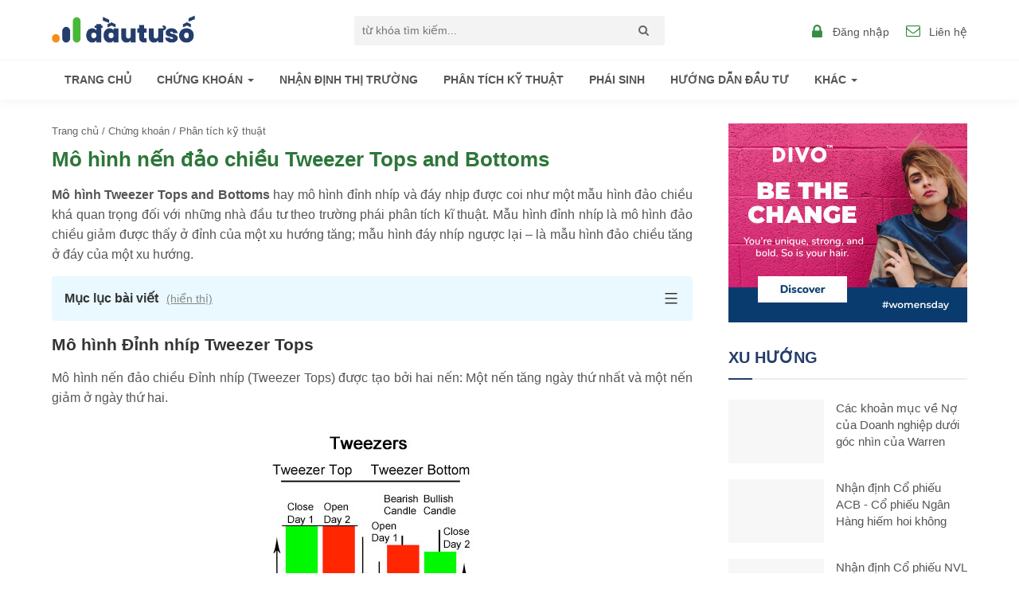

--- FILE ---
content_type: text/html; charset=UTF-8
request_url: https://dautuso.vn/mo-hinh-nen-dao-chieu-tweezer-tops-and-bottoms/
body_size: 8859
content:
<!DOCTYPE html>
<html lang="vi" class="no-js mm-hover no-touch">
  <head>
  	<title>Mô hình nến đảo chiều Tweezer Tops and Bottoms</title>
    <meta charset="utf-8">
	<meta name="author" content="Đầu Tư Số">
	<meta name="viewport" content="width=device-width, initial-scale=1">
	<meta name="HandheldFriendly" content="true">
	<link rel="profile" href="http://gmpg.org/xfn/11">
	<link rel="alternate" type="application/rss+xml" title="Đầu Tư Số - Đầu tư Cổ phiếu và Phân tích Chứng khoán RSS Feed" href="https://dautuso.vn/feed/">
    <link href="https://dautuso.vn/public/frontend/images/favicon.png" rel="shortcut icon">
    <link href="https://dautuso.vn/public/frontend/images/favicon.png" rel="apple-touch-icon">
        <link rel="canonical" href="https://dautuso.vn/mo-hinh-nen-dao-chieu-tweezer-tops-and-bottoms/">
        <meta name="description" content="Mô hình Tweezer Tops and Bottoms hay còn gọi là Mô hình đỉnh nhíp và đáy nhịp được coi như một mẫu hình đảo chiều khá quan trọng">
    <meta name="copyright" content="Copyright 2026 by Đầu Tư Số">
    <!-- SEO Customize by Le Anh Dan -->
    <meta property="og:locale" content="vi_VN">
    <meta property="fb:app_id" content="983256375128710"> 
    <meta property="og:type" content="article">
    <meta property="og:title" content="Mô hình nến đảo chiều Tweezer Tops and Bottoms">
	<meta property="og:description" content="Mô hình Tweezer Tops and Bottoms hay còn gọi là Mô hình đỉnh nhíp và đáy nhịp được coi như một mẫu hình đảo chiều khá quan trọng">
        <meta property="og:image" content="https://dautuso.vn/uploads/2024/01/mo-hinh-nen-tweezer-top-3-nen.jpg">
    <meta property="og:image:alt" content="https://dautuso.vn/uploads/2024/01/mo-hinh-nen-tweezer-top-3-nen.jpg">
    <meta property="my:fb" content="on">
	<meta property="my:tw" content="on">
	<meta property="my:in" content="on">
    	<meta property="og:url" content="https://dautuso.vn/mo-hinh-nen-dao-chieu-tweezer-tops-and-bottoms/">
	<meta property="og:site_name" content="Đầu Tư Số - Đầu tư Cổ phiếu và Phân tích Chứng khoán">
	<meta name="twitter:card" content="summary">
    <!-- END SEO Customize by Le Anh Dan -->
    <link rel="preconnect" href="https://fonts.googleapis.com">
	<link rel="preconnect" href="https://fonts.gstatic.com" crossorigin>
	<link href="https://fonts.googleapis.com/css2?family=Inter:wght@400;600&display=swap" rel="preload" as="font">
    <link href="https://dautuso.vn/public/frontend/css/styles.css" media="all" type="text/css" rel="stylesheet" />
    <script type="text/javascript" src="https://dautuso.vn/public/frontend/js/jquery.min.js"></script>
    <meta name="google-site-verification" content="stZ80j7o_zucj8rVdiid7MRIlZqSx0cp2-zEB6Zgpso" />
<meta name="google-adsense-account" content="ca-pub-9023420990027337">
<!-- Google tag (gtag.js) -->
<script async src="https://www.googletagmanager.com/gtag/js?id=G-EBQWX1CNPS"></script>
<script>
  window.dataLayer = window.dataLayer || [];
  function gtag(){dataLayer.push(arguments);}
  gtag('js', new Date());
  gtag('config', 'G-EBQWX1CNPS');
</script>  </head>
<body class="article">
<div class="t3-off-canvas" id="t3-off-canvas">
	<div class="t3-off-canvas-header">
	  	<span class="menu-title">Danh mục Menu</span><button aria-hidden="true" data-dismiss="modal" class="close" type="button"><svg class="svg-icon" width="24" height="24" aria-hidden="true" role="img" focusable="false" viewBox="0 0 24 24" fill="none" xmlns="http://www.w3.org/2000/svg"><path fill-rule="evenodd" clip-rule="evenodd" d="M12 10.9394L5.53033 4.46973L4.46967 5.53039L10.9393 12.0001L4.46967 18.4697L5.53033 19.5304L12 13.0607L18.4697 19.5304L19.5303 18.4697L13.0607 12.0001L19.5303 5.53039L18.4697 4.46973L12 10.9394Z" fill="currentColor"></path></svg></button>
	</div>
	<div class="t3-off-canvas-body">
		<div id="mobile-menu-wrap" class="t3-module module">
    	<ul>
	    <li><a href="https://dautuso.vn/chung-khoan/">Chứng khoán</a>
        <ul>
            <li><a href="https://dautuso.vn/nhan-dinh-thi-truong/">Nhận định thị trường</a></li>
            <li><a href="https://dautuso.vn/nhan-dinh-co-phieu/">Nhận định Cổ phiếu</a></li>
            <li><a href="https://dautuso.vn/trai-phieu/">Trái phiếu</a></li>
            <li><a href="https://dautuso.vn/huong-dan-dau-tu/">Hướng dẫn đầu tư</a></li>
            <li><a href="https://dautuso.vn/kien-thuc-chung-khoan/">Kiến thức chứng khoán</a></li>
            <li><a href="https://dautuso.vn/chung-khoan-phai-sinh/">Chứng khoán Phái sinh</a></li>
        </ul>
        </li>
        
        <li><a href="#">Mục khác</a>
        <ul>
        	<li><a href="https://dautuso.vn/bat-dong-san/">Bất động sản</a></li>
        	<li><a href="https://dautuso.vn/ngan-hang/">Ngân hàng</a></li>
        	<li><a href="https://dautuso.vn/tai-chinh-tien-te/">Tài chính - Tiền tệ</a></li>
        	<li><a href="https://dautuso.vn/sach-hay/">Sách hay</a></li>
            <li><a href="https://dautuso.vn/hotline-tong-dai/">Hotline - Tổng đài</a></li>
            <li><a rel="nofollow" href="https://dautuso.vn/lien-he/">Liên hệ</a></li>
        </ul>
        </li>
    </ul>
	    </div>
	</div>
</div>
	
<div class="t3-wrapper">
    	<div id="header" class="clearfix" >
		<div class="container">
		<div class="row">
			<div class="col-lg-4 col-md-4 col-sm-4 col-xs-12">
				<button type="button" class="off-canvas-toggle visible-xs" aria-label="Menu"><svg class="svg-icon" width="24" height="24" aria-hidden="true" role="img" focusable="false" viewBox="0 0 24 24" fill="none" xmlns="http://www.w3.org/2000/svg"><path fill-rule="evenodd" clip-rule="evenodd" d="M4.5 6H19.5V7.5H4.5V6ZM4.5 12H19.5V13.5H4.5V12ZM19.5 18H4.5V19.5H19.5V18Z" fill="currentColor"></path></svg></button>
				<div class="logo">
        		<a href="https://dautuso.vn/" title="Đầu Tư Số - Đầu tư Cổ phiếu và Phân tích Chứng khoán">
        		<img id="logo" class="logo" src="https://dautuso.vn/public/frontend/images/logo.png" title="Đầu Tư Số - Đầu tư Cổ phiếu và Phân tích Chứng khoán" alt="Đầu Tư Số - Đầu tư Cổ phiếu và Phân tích Chứng khoán" width="230" height="35">
        		</a>
        		</div>
			</div>
		<div class="col-lg-4 col-md-4 col-sm-4 col-xs-12"><div class="search-box">
              <form action="https://dautuso.vn/content/search/" method="get" id="search_mini_form">
                <input placeholder="từ khóa tìm kiếm..." value="" maxlength="70" name="s" autocomplete="off" id="search_text" type="text">
                <button type="submit" class="search-btn-bg" aria-label="Search"><span class="fa fa-search"></span></button>
              </form>
              <div class="ac_results hidden"></div>
        </div></div>
		<div class="col-lg-4 col-md-4 col-sm-4 hidden-xs">
		<div id="top-hotline" class="clearfix">
			<div class="pull-right tools">
            <ul>
              <li class="topcart"><a href="https://dautuso.vn/auth/"><i class="fa fa-lock"></i> Đăng nhập</a></li>
               <li class="topcart"><a href="https://dautuso.vn/lien-he/"><i class="fa fa-envelope-o"></i> Liên hệ</a></li>
              </ul>
            </div>
		</div>
		</div>
		</div>
		
	</div>
	<div id="mainnav">
	<div class="container">
    	<div id="mainnav-wrap" class="hidden-xs">
    	    <ul class="nav"><li class='menu-item-1 '><a class='menu-item  ' href='https://dautuso.vn/'>Trang chủ</a></li><li class='menu-item-4  haschild'><a class='parent  ' href='https://dautuso.vn/chung-khoan/'><span>Chứng khoán <span class='caret'></span></span></a><ul class="nav"><li class='menu-item-19'><a class='' href='https://dautuso.vn/ban-tin-thi-truong/'>Bản tin Chứng khoán</a></li><li class='menu-item-18'><a class='' href='https://dautuso.vn/nhan-dinh-co-phieu/'>Nhận định Cổ phiếu</a></li><li class='menu-item-14'><a class='' href='https://dautuso.vn/kien-thuc-co-ban/'>Kiến thức cơ bản</a></li></ul></li><li class='menu-item-16 '><a class='menu-item  icon-dotho' href='https://dautuso.vn/nhan-dinh-thi-truong/'>Nhận định thị trường</a></li><li class='menu-item-3 '><a class='menu-item  ' href='https://dautuso.vn/phan-tich-ky-thuat/'>Phân tích kỹ thuật</a></li><li class='menu-item-30 '><a class='menu-item  ' href='https://dautuso.vn/chung-khoan-phai-sinh/'>Phái sinh</a></li><li class='menu-item-34 '><a class='menu-item  ' href='https://dautuso.vn/huong-dan-dau-tu/'>Hướng dẫn đầu tư</a></li><li class='menu-item-25  haschild'><a class='parent  ' href='#'><span>Khác <span class='caret'></span></span></a><ul class="nav"><li class='menu-item-11'><a class='' href='https://dautuso.vn/hotline-tong-dai/'>Hotline - Tổng đài</a></li><li class='menu-item-27'><a class='' href='https://dautuso.vn/tai-chinh-tien-te/'>Tài chính - Tiền tệ</a></li><li class='menu-item-23'><a class='' href='https://dautuso.vn/bat-dong-san/'>Bất động sản</a></li><li class='menu-item-21'><a class='' href='https://dautuso.vn/sach-hay/'>Sách hay</a></li></ul></li></ul>    	</div>
	</div>
</div>    </div>
	<div id="main-body" class="clearfix">
				
                
        		<div class="article layout-default">
<div class="container">
<div id="main">
<div id="pathway">
<div class="breadcrumb" vocab="https://schema.org/" typeof="BreadcrumbList">
	<span property="itemListElement" typeof="ListItem">
		<a property="item" typeof="WebPage" href="https://dautuso.vn/"><span property="name">Trang chủ</span></a>
		<meta property="position" content="1">
	</span> / 
					    	 
    	<span property="itemListElement" typeof="ListItem">
    		<a property="item" typeof="WebPage" href="https://dautuso.vn/chung-khoan/"><span property="name">Chứng khoán</span></a>
    		<meta property="position" content="2">
    	</span> / 
    	    	 <span property="itemListElement" typeof="ListItem">
    		<a property="item" typeof="WebPage" href="https://dautuso.vn/phan-tich-ky-thuat/"><span property="name">Phân tích kỹ thuật</span></a>
    		<meta property="position" content="3">
    	</span>
    	<span property="itemListElement" typeof="ListItem" class="hidden">
    		<span property="name">Mô hình nến đảo chiều Tweezer Tops and Bottoms</span>
    		<meta property="position" content="4">
    	</span> 
		    	
	</div></div>
<div class="content-view">
	<div class="hidden">
	    
	<img src="https://dautuso.vn/uploads/2024/01/mo-hinh-nen-tweezer-top-3-nen.jpg" alt="Mô hình nến đảo chiều Tweezer Tops and Bottoms">
	<div class="show_rich_snippets"><span>    <span>Mô hình nến đảo chiều Tweezer Tops and Bottoms</span><span><span>5</span> / <span>1 </span> bình chọn </span></span></div>
	</div>
	<h1 class="entry-title" itemprop="headline">Mô hình nến đảo chiều Tweezer Tops and Bottoms</h1>
	<div id="printdiv">
		<div class="entry-meta hidden"><span><i class="fa fa-clock-o"></i> 12/03/2024</span><span class="hidden"><i class="fa fa-clock-o"></i> 15/03/2024</span> - <i class="fa fa-folder-o"></i> Phân tích kỹ thuật - <i class="fa fa-eye"></i> 1350</div>
		<div class="entry-content">
									
<p><strong>Mô hình Tweezer Tops and Bottoms</strong> hay mô hình đỉnh nhíp và đáy nhịp được coi như một mẫu hình đảo chiều khá quan trọng đối với những nhà đầu tư theo trường phái phân tích kĩ thuật. Mẫu hình đỉnh nhíp là mô hình đảo chiều giảm được thấy ở đỉnh của một xu hướng tăng; mẫu hình đáy nhíp ngược lại – là mẫu hình đảo chiều tăng ở đáy của một xu hướng.</p>
<nav role="navigation" class="table-of-contents" id="table-of-contents"><div id="toc-title" class="toc-title expand_toc" on="tap:table-of-contents.toggleClass(class='show')" tabindex="0" role="button"><span>Mục lục bài viết</span><span class="text_show_hide"></span><span class="btn-expand"><svg class="svg-icon" width="24" height="24" aria-hidden="true" role="img" focusable="false" viewbox="0 0 24 24" fill="none" xmlns="http://www.w3.org/2000/svg"><path fill-rule="evenodd" clip-rule="evenodd" d="M4.5 6H19.5V7.5H4.5V6ZM4.5 12H19.5V13.5H4.5V12ZM19.5 18H4.5V19.5H19.5V18Z" fill="currentColor"></path></svg></span></div>
                        
                            <ol id="toc" class="collapse">
                                            <li>
                                                <a href="#mo-hinh-dinh-nhip-tweezer-tops" title="Mô hình Đỉnh nhíp Tweezer Tops">Mô hình Đỉnh nhíp Tweezer Tops</a>
                                            </li>
                                        
                                            <li>
                                                <a href="#mo-hinh-day-nhip-tweezer-bottoms" title="Mô hình đáy nhíp Tweezer Bottoms">Mô hình đáy nhíp Tweezer Bottoms</a>
                                            </li>
                                        
                                                                    
                                        </ol>
                            </nav>
		<h2 id="mo-hinh-dinh-nhip-tweezer-tops">Mô hình Đỉnh nhíp Tweezer Tops</h2>
<p>Mô hình nến đảo chiều Đỉnh nhíp (Tweezer Tops) được tạo bởi hai nến: Một nến tăng ngày thứ nhất và một nến giảm ở ngày thứ hai.</p>
<p><img class="lazy" alt="mo hinh nen tweezer top" height="320" width="320" src="[data-uri]" data-original="https://dautuso.vn/uploads/2024/01/mo-hinh-nen-tweezer-top.jpg"></p>
<p>Cụ thể mô hình đỉnh nhíp diễn ra trong một xu hướng tăng, nó thường xảy ra ở đỉnh của giá hoặc khi giá chạm một mốc kháng cự đỉnh nhíp có thể xuất hiện. Ở cây nến đầu tiên bên mua vẫn chiếm ưu thế, đẩy giá lên một đỉnh cao mới chứng tỏ sức mạnh của bên cầu. Tuy nhiên ở ngày thứ hai bên bán đã quay trở lại ngay lập tức từ phiên mở cửa. Giá bị kéo giảm xuống và xóa bỏ hoàn toàn nỗ lực đẩy giá của ngày thứ nhất. Sau khi xuất hiện mô hình này giá sẽ đảo chiều từ tăng thành giảm.</p>
<p><img class="lazy" alt="mo hinh nen tweezer top 3 nen" height="350" width="550" src="[data-uri]" data-original="https://dautuso.vn/uploads/2024/01/mo-hinh-nen-tweezer-top-3-nen.jpg"></p>
<h2 id="mo-hinh-day-nhip-tweezer-bottoms">Mô hình đáy nhíp Tweezer Bottoms</h2>
<p>Còn mô hình Đáy nhíp (Tweezer Bottoms) gồm: một nến giảm ở ngày đầu tiên, một nến tăng ở ngày thứ hai. Đôi khi mẫu hình gồm ba nến chứ không phải chỉ hai.</p>
<p><strong>Mô hình đáy nhíp</strong> xuất hiện ở trong xu hướng giảm và ở ngày đầu tiên bên cung vẫn rất quyết liệt và đẩy giá giảm tới một mức đáy thấp hơn, nếu có thân nến dài chứng tỏ bên cung còn càng mạnh. Nhưng đến ngày thứ hai tình hình đã trái ngược hoàn toàn, khi giá từ lúc mở cửa đã được tăng lên nhờ bên cầu đã trở lại cuộc chơi. Giá thường được kéo lên rất cao, tạo một cây nên có thân tương đương cây nến thứ nhất, chứng tỏ bên cầu đã nỗ lực kéo tăng giá và xóa bỏ cố gắng đẩy giá xuống của hôm trước. Sau khi đáy nhíp xuất hiện giá sẽ đảo chiều từ giảm thành tăng.</p>
<p><img class="lazy" alt="mo hinh nen tweezer bottom" height="350" width="550" src="[data-uri]" data-original="https://dautuso.vn/uploads/2024/01/mo-hinh-nen-tweezer-bottom.jpg"></p>
<p>Đây là bài cuối cùng trong chuỗi bài giới thiệu các mẫu hình nến của <strong>Đầu Tư Số</strong>. Mong các nhà đầu tư có thể ứng dụng được các mẫu nến nhật để có thể tiến hành giao dịch hiệu quả hơn.</p>
		</div>
	</div>
	
			<div class="single-share clearfix">
		<div class="row">
		<div class="col-lg-8 col-md-8 col-sm-6 col-xs-12">
            <span class="yt-news-share-title">Chia sẻ</span>
            <a aria-label="Facebook" target="_blank" href="http://facebook.com/share.php?u=https://dautuso.vn/mo-hinh-nen-dao-chieu-tweezer-tops-and-bottoms/" onclick="javascript:window.open(this.href, '', 'menubar=no,toolbar=no,resizable=yes,scrollbars=yes,height=600,width=600');return false;">
                <i class="fa fa-facebook"></i>
            </a>
            <a aria-label="Twitter" target="_blank" href="https://twitter.com/share" onclick="javascript:window.open(this.href, '', 'menubar=no,toolbar=no,resizable=yes,scrollbars=yes,height=600,width=600');return false;">
                <i class="fa fa-twitter"></i>
            </a>
            <a aria-label="Pinterest" target="_blank" data-pin-do="buttonPin" href="https://www.pinterest.com/pin/create/button/?url=https://dautuso.vn/mo-hinh-nen-dao-chieu-tweezer-tops-and-bottoms/&media=https://dautuso.vn/uploads/2024/01/mo-hinh-nen-tweezer-top-3-nen.jpg&description=Mô hình nến đảo chiều Tweezer Tops and Bottoms" data-pin-custom="true">
                <i class="fa fa-pinterest"></i>
            </a>
            <a aria-label="Mail to" target="_blank" href="mailto:?subject=Tin hay đáng đọc&amp;body=https://dautuso.vn/mo-hinh-nen-dao-chieu-tweezer-tops-and-bottoms/">
                <i class="fa fa-envelope-o"></i>
            </a>
            <span onclick="printContent('printdiv')">
                <i class="fa fa-print" aria-hidden="true"></i>
            </span>
        </div>
            <div id="post-rating" class="post-rating col-lg-4 col-md-4 col-sm-6 col-xs-12">
    	<div class="stars pull-right">
    		<a id="star-1" class="star seleted active"><span class="fa fa-star"></span></a><a id="star-2" class="star seleted active"><span class="fa fa-star"></span></a><a id="star-3" class="star seleted active"><span class="fa fa-star"></span></a><a id="star-4" class="star seleted active"><span class="fa fa-star"></span></a><a id="star-5" class="star seleted active"><span class="fa fa-star"></span></a>    		<span id="vote-desc"><span class="votes">(5/5, 1  vote) </span></span>
    	</div>
    	</div>
    	</div>
    </div>
    
    </div>
    
    <nav role="navigation" class="navigation-post clearfix">
	<div class="row">
	<div class="col-lg-6 col-md-6 col-sm-6 col-xs-12 nav-prev"><a href="https://dautuso.vn/mo-hinh-nen-harami/" rel="prev"><i class="fa fa-angle-left"></i> Mô hình nến Harami (Nến Mẹ bồng con) đảo chiều</a></div>	<div class="col-lg-6 col-md-6 col-sm-6 col-xs-12 nav-next"><a href="https://dautuso.vn/cach-su-dung-fibonacci-retracement-trong-phan-tich-ki-thuat/" rel="next">Cách sử dụng Fibonacci Retracement trong Phân tích kĩ thuật <i class="fa fa-angle-right"></i></a></div>	</div>
	</nav>
	<div id="multiplex_ads" class="clearfix">
	
	</div>
	<div class="author-box clearfix">
		<div class="row">
			<div class="col-lg-3 col-md-3 col-sm-3 col-xs-4 text-center">
				<a aria-label="Quỳnh Loan" href="https://dautuso.vn/author/quynhloan/"><img class="lazy" alt="Quỳnh Loan" src="[data-uri]" data-original="https://dautuso.vn/uploads/avatar-phuong-dung.jpg" width="168" height="168"></a>
			</div>
			<div class="col-lg-9 col-md-9 col-sm-9 col-xs-8">
			 	<p class="name"><a href="https://dautuso.vn/author/quynhloan/">Quỳnh Loan</a></p>
			 	<p>Tác giả</p>
			 	<p class="hidden-xs"></p>
			 	<ul class="author-social">
			 		<li><a href="https://www.facebook.com/khuvuonxanhcom" aria-label="Facebook" target="_blank" rel="nofollow"><i class="fa fa-facebook-f" aria-hidden="true"></i></a></li>
			 		<li><a href="https://twitter.com/khuvuonxanhcom" aria-label="Twitter" target="_blank" rel="nofollow"><i class="fa fa-twitter" aria-hidden="true"></i></a></li>
			 		<li><a href="https://www.pinterest.com/khuvuonxanhcom" aria-label="Pinterest" target="_blank" rel="nofollow"><i class="fa fa-pinterest" aria-hidden="true"></i></a></li>
			 	</ul>
			</div>
		</div>
	</div>
        						        					        	
	    <div class="related-posts widget clearfix">
   	<div class="h3-title">Tham khảo thêm</div>   
    <div class="row">
        	<div class="col-sm-3 col-xs-6 post-item">
    	<a href="https://dautuso.vn/nhan-dinh-thi-truong-chung-khoan-ngay-06-09-2023/" title="Nhận định Thị trường Chứng khoán ngày 06/09/2023"><img class="lazy" alt="Nhận định Thị trường Chứng khoán ngày 06/09/2023" src="[data-uri]" data-original="https://dautuso.vn/uploads/2023/09/nhan-dinh-thi-truong-chung-khoan-6-9-2023-300x200.jpg" width="171" height="114"></a>
    	<h3><a href="https://dautuso.vn/nhan-dinh-thi-truong-chung-khoan-ngay-06-09-2023/" title="Nhận định Thị trường Chứng khoán ngày 06/09/2023">Nhận định Thị trường Chứng khoán ngày 06/09/2023</a></h3>
    	</div>
        	<div class="col-sm-3 col-xs-6 post-item">
    	<a href="https://dautuso.vn/nhan-dinh-thi-truong-chung-khoan-ngay-19-09-2023/" title="Nhận định thị trường Chứng khoán ngày 19/09/2023"><img class="lazy" alt="Nhận định thị trường Chứng khoán ngày 19/09/2023" src="[data-uri]" data-original="https://dautuso.vn/uploads/2023/09/chi-so-vnindex-18-09-2023-va-nhan-dinh-thi-truong-chung-khoan-ngay-19-09-2023-300x200.jpg" width="171" height="114"></a>
    	<h3><a href="https://dautuso.vn/nhan-dinh-thi-truong-chung-khoan-ngay-19-09-2023/" title="Nhận định thị trường Chứng khoán ngày 19/09/2023">Nhận định thị trường Chứng khoán ngày 19/09/2023</a></h3>
    	</div>
        	<div class="col-sm-3 col-xs-6 post-item">
    	<a href="https://dautuso.vn/nhan-dinh-thi-truong-chung-khoan-ngay-07-09-2023/" title="Nhận định Thị trường Chứng khoán ngày 07/09/2023"><img class="lazy" alt="Nhận định Thị trường Chứng khoán ngày 07/09/2023" src="[data-uri]" data-original="https://dautuso.vn/uploads/2023/09/nhan-dinh-thi-truong-chung-khoan-ngay-07-09-2023-300x200.jpg" width="171" height="114"></a>
    	<h3><a href="https://dautuso.vn/nhan-dinh-thi-truong-chung-khoan-ngay-07-09-2023/" title="Nhận định Thị trường Chứng khoán ngày 07/09/2023">Nhận định Thị trường Chứng khoán ngày 07/09/2023</a></h3>
    	</div>
        	<div class="col-sm-3 col-xs-6 post-item">
    	<a href="https://dautuso.vn/su-dung-line-chart-de-ho-tro-phan-tich-ki-thuat/" title="Sử dụng Line Chart để hỗ trợ Phân tích kĩ thuật"><img class="lazy" alt="Sử dụng Line Chart để hỗ trợ Phân tích kĩ thuật" src="[data-uri]" data-original="https://dautuso.vn/uploads/2023/12/do-thi-line-chart-vnindex-300x200.jpg" width="171" height="114"></a>
    	<h3><a href="https://dautuso.vn/su-dung-line-chart-de-ho-tro-phan-tich-ki-thuat/" title="Sử dụng Line Chart để hỗ trợ Phân tích kĩ thuật">Sử dụng Line Chart để hỗ trợ Phân tích kĩ thuật</a></h3>
    	</div>
        	<div class="col-sm-3 col-xs-6 post-item">
    	<a href="https://dautuso.vn/nhan-dinh-thi-truong-chung-khoan-ngay-11-09-2023/" title="Nhận định Thị trường Chứng khoán ngày 11/09/2023"><img class="lazy" alt="Nhận định Thị trường Chứng khoán ngày 11/09/2023" src="[data-uri]" data-original="https://dautuso.vn/uploads/2023/09/nhan-dinh-thi-truong-chung-khoan-ngay-11-09-2023-300x200.jpg" width="171" height="114"></a>
    	<h3><a href="https://dautuso.vn/nhan-dinh-thi-truong-chung-khoan-ngay-11-09-2023/" title="Nhận định Thị trường Chứng khoán ngày 11/09/2023">Nhận định Thị trường Chứng khoán ngày 11/09/2023</a></h3>
    	</div>
        	<div class="col-sm-3 col-xs-6 post-item">
    	<a href="https://dautuso.vn/nhan-dinh-thi-truong-chung-khoan-ngay-12-09-2023/" title="Nhận định Thị trường Chứng khoán ngày 12/09/2023"><img class="lazy" alt="Nhận định Thị trường Chứng khoán ngày 12/09/2023" src="[data-uri]" data-original="https://dautuso.vn/uploads/2023/09/chi-so-vnindex-ngay-11-9-2023-nhan-dinh-thi-truong-chung-khoan-ngay-12-09-2023-300x200.jpg" width="171" height="114"></a>
    	<h3><a href="https://dautuso.vn/nhan-dinh-thi-truong-chung-khoan-ngay-12-09-2023/" title="Nhận định Thị trường Chứng khoán ngày 12/09/2023">Nhận định Thị trường Chứng khoán ngày 12/09/2023</a></h3>
    	</div>
        	<div class="col-sm-3 col-xs-6 post-item">
    	<a href="https://dautuso.vn/nhan-dinh-thi-truong-chung-khoan-ngay-13-09-2023/" title="Nhận định Thị trường chứng khoán ngày 13/09/2023"><img class="lazy" alt="Nhận định Thị trường chứng khoán ngày 13/09/2023" src="[data-uri]" data-original="https://dautuso.vn/uploads/2023/09/chi-so-vnindex-12-9-2023-va-nhan-dinh-thi-truong-chung-khoan-ngay-13-9-2023-300x200.jpg" width="171" height="114"></a>
    	<h3><a href="https://dautuso.vn/nhan-dinh-thi-truong-chung-khoan-ngay-13-09-2023/" title="Nhận định Thị trường chứng khoán ngày 13/09/2023">Nhận định Thị trường chứng khoán ngày 13/09/2023</a></h3>
    	</div>
        	<div class="col-sm-3 col-xs-6 post-item">
    	<a href="https://dautuso.vn/dau-hieu-cho-thay-xu-huong-se-tiep-tuc-duoc-duy-tri/" title="Dấu hiệu cho thấy Xu hướng giá Cổ phiếu tiếp tục duy trì"><img class="lazy" alt="Dấu hiệu cho thấy Xu hướng giá Cổ phiếu tiếp tục duy trì" src="[data-uri]" data-original="https://dautuso.vn/uploads/2024/01/xac-dinh-xu-huong-gia-co-phieu-300x200.jpg" width="171" height="114"></a>
    	<h3><a href="https://dautuso.vn/dau-hieu-cho-thay-xu-huong-se-tiep-tuc-duoc-duy-tri/" title="Dấu hiệu cho thấy Xu hướng giá Cổ phiếu tiếp tục duy trì">Dấu hiệu cho thấy Xu hướng giá Cổ phiếu tiếp tục duy trì</a></h3>
    	</div>
        </div>
    </div>
        

</div>
<div id="sidebar" class="sidebar">
        	<div id="widget-5" class="widget ">
		<a href=""><img src="https://dautuso.vn/uploads/300x250.png"  alt="" width="336" height="280" style="width: 100%;"></a></div><div id="widget-11" class="widget list">
	<h3 class="widget-title">Xu hướng</h3>	<div class="widget-content">
				<div class="post-item">
					    <div class="img"><div class="item-thumb">
		    <a href="https://dautuso.vn/cac-khoan-muc-ve-no-duoi-goc-nhin-cua-warren-buffett-phan-1/">
		    	<div class="thumbnail-container">
		    	<img class="lazy img-responsive" alt="Các khoản mục về Nợ của Doanh nghiệp dưới góc nhìn của Warren Buffett - Phần 1" src="[data-uri]" data-original="https://dautuso.vn/uploads/2023/12/no-doanh-nghiep-300x200.jpg" width="120" height="80">
		    	</div>
		    </a>
		    </div>
		    </div>
		    			<h4><a href="https://dautuso.vn/cac-khoan-muc-ve-no-duoi-goc-nhin-cua-warren-buffett-phan-1/">Các khoản mục về Nợ của Doanh nghiệp dưới góc nhìn của Warren Buffett - Phần 1</a></h4>
		</div>
				<div class="post-item">
					    <div class="img"><div class="item-thumb">
		    <a href="https://dautuso.vn/nhan-dinh-co-phieu-acb/">
		    	<div class="thumbnail-container">
		    	<img class="lazy img-responsive" alt="Nhận định Cổ phiếu ACB - Cổ phiếu Ngân Hàng hiếm hoi không dính trái phiếu Bất động sản" src="[data-uri]" data-original="https://dautuso.vn/uploads/2023/09/ngan-hang-thuong-mai-co-phan-a-chau-acb-ma-co-phieu-acb-300x200.jpg" width="120" height="80">
		    	</div>
		    </a>
		    </div>
		    </div>
		    			<h4><a href="https://dautuso.vn/nhan-dinh-co-phieu-acb/">Nhận định Cổ phiếu ACB - Cổ phiếu Ngân Hàng hiếm hoi không dính trái phiếu Bất động sản</a></h4>
		</div>
				<div class="post-item">
					    <div class="img"><div class="item-thumb">
		    <a href="https://dautuso.vn/nhan-dinh-co-phieu-nvl/">
		    	<div class="thumbnail-container">
		    	<img class="lazy img-responsive" alt="Nhận định Cổ phiếu NVL (Novaland): Tiềm năng, Giá mục tiêu và Lịch chia cổ tức" src="[data-uri]" data-original="https://dautuso.vn/uploads/2023/09/nhan-dinh-co-phieu-nvl-novaland-300x200.jpg" width="120" height="80">
		    	</div>
		    </a>
		    </div>
		    </div>
		    			<h4><a href="https://dautuso.vn/nhan-dinh-co-phieu-nvl/">Nhận định Cổ phiếu NVL (Novaland): Tiềm năng, Giá mục tiêu và Lịch chia cổ tức</a></h4>
		</div>
				<div class="post-item">
					    <div class="img"><div class="item-thumb">
		    <a href="https://dautuso.vn/he-thong-krx/">
		    	<div class="thumbnail-container">
		    	<img class="lazy img-responsive" alt="Hệ thống KRX chứng khoán -  Cách thức vận hành, ưu và nhược điểm" src="[data-uri]" data-original="https://dautuso.vn/uploads/2023/09/he-thong-krx-chung-khoan-300x200.jpg" width="120" height="80">
		    	</div>
		    </a>
		    </div>
		    </div>
		    			<h4><a href="https://dautuso.vn/he-thong-krx/">Hệ thống KRX chứng khoán -  Cách thức vận hành, ưu và nhược điểm</a></h4>
		</div>
				<div class="post-item">
					    <div class="img"><div class="item-thumb">
		    <a href="https://dautuso.vn/cong-thuc-tinh-gia-tri-hien-tai-rong-npv/">
		    	<div class="thumbnail-container">
		    	<img class="lazy img-responsive" alt="Công thức tính Giá trị hiện tại ròng NPV (Net Present Value)" src="[data-uri]" data-original="https://dautuso.vn/uploads/2023/11/npv-net-present-value-300x200.jpg" width="120" height="80">
		    	</div>
		    </a>
		    </div>
		    </div>
		    			<h4><a href="https://dautuso.vn/cong-thuc-tinh-gia-tri-hien-tai-rong-npv/">Công thức tính Giá trị hiện tại ròng NPV (Net Present Value)</a></h4>
		</div>
			</div>
</div>
    </div></div>
<script type="text/javascript">
$('.expand_toc').click(function() {
	$('.table-of-contents > ol').toggleClass('collapse');
	$('.toc-title').toggleClass('show');
});
function printContent(el){
	var restorepage = $('body').html();
	var printcontent = $('#' + el).clone();
	$('body').empty().html(printcontent);
	window.print();
	$('body').html(restorepage);
	}

$(document).ready(function(){
	$('h2').each(function(i) {
      $(this).nextUntil('h2').filter('h3').each(function(j) {
      $( this ).addClass( "item-"+(i+1)+'-'+(j+1) );
      });
    });
        /*
         * Hiệu ứng khi rê chuột lên ngôi sao
         */
        $('a.star').mouseenter(function() {
            if ($('#post-rating').hasClass('rating-ok') == false) {
                var eID = $(this).attr('id');
                eID = eID.split('-').splice(-1);
                $('a.star').removeClass('vote-active');
                $('a.star.seleted').removeClass('active');
                for (var i = 1; i <= eID; i++) {
                    $('#star-' + i).addClass('vote-hover');
                }
            }
        }).mouseleave(function() {
            if ($('#post-rating').hasClass('rating-ok') == false) {
                $('a.star').removeClass('vote-hover');
                $('a.star.seleted').addClass('active');
            }
        });

        /*
         * Sự kiện khi cho điểm
         */
        $('a.star').click(function() {
            if ($('#post-rating').hasClass('rating-ok') == false) {
                var eID = $(this).attr('id');
                eID = eID.split('-').splice(-1).toString();
                for (var i = 1; i <= eID; i++) {
                    $('#star-' + i).addClass('vote-active');
                }
                //$('span#vote-desc').html('<span class="blue">' + eID + ' (' + eID * 10 + '%)</span> &middot; ' + 1 + ' đánh giá');
                $('#post-rating').addClass('rating-ok');

                var content_id = 244;
    			
    	        var rating = eID; //GETS THE NUMBER OF THE STAR
    	        
    	        $.post("https://dautuso.vn/content/content_vote/", { content_id:content_id,rating:rating},
    			  	function(data){
    				html = data.return_data;
    				alert(data.return_alert);
    				$('span#vote-desc').html(html);
    			}, "json");
            }
        });
});
</script>
<script type="application/ld+json">
    {
    "@context": "https://schema.org",
    "@type": "NewsArticle",
    "headline": "Mô hình nến đảo chiều Tweezer Tops and Bottoms",
    "image": ["https://dautuso.vn/uploads/2024/01/mo-hinh-nen-tweezer-top.jpg","https://dautuso.vn/uploads/2024/01/mo-hinh-nen-tweezer-top-3-nen.jpg","https://dautuso.vn/uploads/2024/01/mo-hinh-nen-tweezer-bottom.jpg"],
      "datePublished": "2024-03-12T21:39:00+00:00",
      "dateModified": "2024-03-15T10:22:27+00:00",
      "author": {
          "@type": "Person",
          "name": "Quỳnh Loan",
          "url": "https://dautuso.vn/author/quynhloan/"
        }
    }
    </script>
</div>	</div>
		<div class="ads-wrapper text-center"><div class="container">
		</div></div>
		<footer id="footer" class="clearfix">
	<div class="footer-primary">
    	<div class="container">
            <div class="row">
                <div class="col-md-5 col-sm-12 col-xs-12 footer-left border-right">
                    <div class="clearfix">
                        <div class="widget-about-us">
                        <img class="logo-footer" src="https://dautuso.vn/public/frontend/images/logo-white.png" title="Đầu Tư Số" alt="Đầu Tư Số" width="230" height="35">
    					    					<div id="widget-3" class="widget ">
		<p>Đầu Tư Số - Kênh chia sẻ kiến thức, kinh nghiệm đầu tư, chứng khoán, ngân hàng, kỹ năng phát triển bản thân, tài chính cá nhân, cùng nhiều tài liệu hay về Đầu tư tài chính</p>
<div class="contact-info>">
<ul>
<li><i class="fa fa-map-marker"></i> Số 79 Ngọc Hồi, Hoàng Liệt, Hoàng Mai, Hà Nội</li>
  <li><i class="fa fa-globe"></i> www.dautuso.vn - <i class="fa fa-envelope"></i> info@dautuso.vn</li>
      <li><i class="fa fa-facebook-square"></i> fb.com/dautuso.vn</li>
</ul>
</div></div>    					    					</div>
    				</div>
                </div>
                <div class="col-md-7 col-sm-12 col-xs-12">
                <div class="row">
                <div class="col-md-7 col-sm-7 col-xs-12">
                                                <div id="widget-1" class="widget ">
	<h3 class="widget-title">Chuyên mục</h3>	<ul class="links">
<li class="menu-item-1"><a href="https://dautuso.vn/chung-khoan/">Chứng khoán</a></li>
<li class="menu-item-2"><a href="https://dautuso.vn/chung-khoan-phai-sinh/">Phái sinh</a></li>
<li class="menu-item-3"><a href="https://dautuso.vn/kien-thuc-co-ban/">Kiến thức cơ bản</a></li>
<li class="menu-item-4"><a href="https://dautuso.vn/nhan-dinh-co-phieu/">Nhận định Cổ phiếu</a></li>
<li class="menu-item-5"><a href="https://dautuso.vn/bat-dong-san/">Bất động sản</a></li>
<li class="menu-item-6"><a href="https://dautuso.vn/huong-dan-dau-tu/">Hướng dẫn đầu tư</a></li>
<li class="menu-item-7"><a href="https://dautuso.vn/sach-hay/">Sách hay</a></li>
<li class="menu-item-7"><a href="https://dautuso.vn/tai-chinh-tien-te/">Tài chính - Tiền tệ</a></li>
</ul></div>                                        </div>
                        
                
                
                <div class="col-md-5 col-sm-5 col-xs-12 widget">
                                                <div class="widget-title">Đăng ký nhận tin</div>
                        <form id="newsletters"><p><strong>Đăng ký nhận bản tin</strong>, bài viết tư vấn câp nhật hằng ngày.</p><p><input type="email" name="EMAIL" placeholder="Email address" required="" class="input-text"></p><p><input type="submit" value="Sign up" class="btn"></p></form>
                </div>
                </div>
                </div>
                </div>
                <p class="text-center" style="margin: 15px 0; color: #888"><strong style="color: #EEE">Tuyên bố miễn trừ trách nhiệm</strong> <br>Đầu Tư Số là một Blog chia sẽ kiến thức tài chính, ngân hàng, đầu tư, chứng khoán, bảo hiểm, kỹ năng phát triển bản thân và quản lý tài chính cá nhân. Website này không phải ngân hàng, công ty tài chính, bảo hiểm nhân thọ hay bất kỳ tổ chức nào. Chúng tôi hoạt động PHI LỢI NHUẬN, không thu bất kỳ chi phí nào. Mọi thông tin chỉ mang tính chất tham khảo, khách hàng vui lòng liên hệ trực tiếp tổ chức đang hỗ trợ dịch vụ để biết được tư vấn.</p>
                </div>
                </div>
	<div class="copyright ptb-45">
    	<div class="container">
    	<div class="row">
    		<div class="col-lg-6 col-md-6 col-sm-5 col-xs-12">&copy; 2026 <strong>Đầu Tư Số</strong></div>
    		<div class="col-lg-6 col-md-6 col-sm-7 col-xs-12"><div class="pull-right footer_right">
    		<ul>
    			<li><a href="https://dautuso.vn/gioi-thieu/">Giới thiệu</a></li>
    			<li><a href="https://dautuso.vn/dieu-khoan-quy-dinh/">Điều khoản</a></li>
    			<li><a href="https://dautuso.vn/chinh-sach-bao-mat/">Chính sách</a></li>
    			<li><a href="https://dautuso.vn/lien-he/">Liên hệ</a></li>
    		</ul>
    		</div></div>
    	</div>
    	</div>
	</div>
</footer></div>
<div id="loader" class="hidden"><div id="loadersmall"></div></div>
</body>
</html>

--- FILE ---
content_type: text/css
request_url: https://dautuso.vn/public/frontend/css/styles.css
body_size: 46826
content:
/*Bootstrap version 3.3.7*/
html{font-family:sans-serif;-webkit-text-size-adjust:100%;-ms-text-size-adjust:100%}body{margin:0}article,aside,details,figcaption,figure,footer,header,hgroup,main,menu,nav,section,summary{display:block}audio,canvas,progress,video{display:inline-block;vertical-align:baseline}audio:not([controls]){display:none;height:0}[hidden],template{display:none}a{background-color:transparent}a:active,a:hover{outline:0}abbr[title]{border-bottom:1px dotted}b,strong{font-weight:700}dfn{font-style:italic}h1{margin:.67em 0;font-size:2em}mark{color:#000;background:#ff0}small{font-size:80%}sub,sup{position:relative;font-size:75%;line-height:0;vertical-align:baseline}sup{top:-.5em}sub{bottom:-.25em}img{border:0}svg:not(:root){overflow:hidden}figure{margin:1em 40px}hr{height:0;-webkit-box-sizing:content-box;-moz-box-sizing:content-box;box-sizing:content-box}pre{overflow:auto}code,kbd,pre,samp{font-family:monospace,monospace;font-size:1em}button,input,optgroup,select,textarea{margin:0;font:inherit;color:inherit}button{overflow:visible}button,select{text-transform:none}button,html input[type=button],input[type=reset],input[type=submit]{-webkit-appearance:button;cursor:pointer}button[disabled],html input[disabled]{cursor:default}button::-moz-focus-inner,input::-moz-focus-inner{padding:0;border:0}input{line-height:normal}input[type=checkbox],input[type=radio]{-webkit-box-sizing:border-box;-moz-box-sizing:border-box;box-sizing:border-box;padding:0}input[type=number]::-webkit-inner-spin-button,input[type=number]::-webkit-outer-spin-button{height:auto}input[type=search]{-webkit-box-sizing:content-box;-moz-box-sizing:content-box;box-sizing:content-box;-webkit-appearance:textfield}input[type=search]::-webkit-search-cancel-button,input[type=search]::-webkit-search-decoration{-webkit-appearance:none}fieldset{padding:.35em .625em .75em;margin:0 2px;border:1px solid silver}legend{padding:0;border:0}textarea{overflow:auto}optgroup{font-weight:700}table{border-spacing:0;border-collapse:collapse}td,th{padding:0}/*! Source: https://github.com/h5bp/html5-boilerplate/blob/master/src/css/main.css */@media print{*,:after,:before{color:#000!important;text-shadow:none!important;background:0 0!important;-webkit-box-shadow:none!important;box-shadow:none!important}a,a:visited{text-decoration:underline}a[href]:after{content:" (" attr(href) ")"}abbr[title]:after{content:" (" attr(title) ")"}a[href^="javascript:"]:after,a[href^="#"]:after{content:""}blockquote,pre{border:1px solid #999;page-break-inside:avoid}thead{display:table-header-group}img,tr{page-break-inside:avoid}img{max-width:100%!important}h2,h3,p{orphans:3;widows:3}h2,h3{page-break-after:avoid}.navbar{display:none}.btn>.caret,.dropup>.btn>.caret{border-top-color:#000!important}.label{border:1px solid #000}.table{border-collapse:collapse!important}.table td,.table th{background-color:#fff!important}.table-bordered td,.table-bordered th{border:1px solid #ddd!important}}@font-face{font-family:'Glyphicons Halflings';src:url(../fonts/glyphicons-halflings-regular.eot);src:url(../fonts/glyphicons-halflings-regular.eot?#iefix) format('embedded-opentype'),url(../fonts/glyphicons-halflings-regular.woff2) format('woff2'),url(../fonts/glyphicons-halflings-regular.woff) format('woff'),url(../fonts/glyphicons-halflings-regular.ttf) format('truetype'),url(../fonts/glyphicons-halflings-regular.svg#glyphicons_halflingsregular) format('svg')}.glyphicon{position:relative;top:1px;display:inline-block;font-family:'Glyphicons Halflings';font-style:normal;font-weight:400;line-height:1;-webkit-font-smoothing:antialiased;-moz-osx-font-smoothing:grayscale}.glyphicon-asterisk:before{content:"\002a"}.glyphicon-plus:before{content:"\002b"}.glyphicon-eur:before,.glyphicon-euro:before{content:"\20ac"}.glyphicon-minus:before{content:"\2212"}.glyphicon-cloud:before{content:"\2601"}.glyphicon-envelope:before{content:"\2709"}.glyphicon-pencil:before{content:"\270f"}.glyphicon-glass:before{content:"\e001"}.glyphicon-music:before{content:"\e002"}.glyphicon-search:before{content:"\e003"}.glyphicon-heart:before{content:"\e005"}.glyphicon-star:before{content:"\e006"}.glyphicon-star-empty:before{content:"\e007"}.glyphicon-user:before{content:"\e008"}.glyphicon-film:before{content:"\e009"}.glyphicon-th-large:before{content:"\e010"}.glyphicon-th:before{content:"\e011"}.glyphicon-th-list:before{content:"\e012"}.glyphicon-ok:before{content:"\e013"}.glyphicon-remove:before{content:"\e014"}.glyphicon-zoom-in:before{content:"\e015"}.glyphicon-zoom-out:before{content:"\e016"}.glyphicon-off:before{content:"\e017"}.glyphicon-signal:before{content:"\e018"}.glyphicon-cog:before{content:"\e019"}.glyphicon-trash:before{content:"\e020"}.glyphicon-home:before{content:"\e021"}.glyphicon-file:before{content:"\e022"}.glyphicon-time:before{content:"\e023"}.glyphicon-road:before{content:"\e024"}.glyphicon-download-alt:before{content:"\e025"}.glyphicon-download:before{content:"\e026"}.glyphicon-upload:before{content:"\e027"}.glyphicon-inbox:before{content:"\e028"}.glyphicon-play-circle:before{content:"\e029"}.glyphicon-repeat:before{content:"\e030"}.glyphicon-refresh:before{content:"\e031"}.glyphicon-list-alt:before{content:"\e032"}.glyphicon-lock:before{content:"\e033"}.glyphicon-flag:before{content:"\e034"}.glyphicon-headphones:before{content:"\e035"}.glyphicon-volume-off:before{content:"\e036"}.glyphicon-volume-down:before{content:"\e037"}.glyphicon-volume-up:before{content:"\e038"}.glyphicon-qrcode:before{content:"\e039"}.glyphicon-barcode:before{content:"\e040"}.glyphicon-tag:before{content:"\e041"}.glyphicon-tags:before{content:"\e042"}.glyphicon-book:before{content:"\e043"}.glyphicon-bookmark:before{content:"\e044"}.glyphicon-print:before{content:"\e045"}.glyphicon-camera:before{content:"\e046"}.glyphicon-font:before{content:"\e047"}.glyphicon-bold:before{content:"\e048"}.glyphicon-italic:before{content:"\e049"}.glyphicon-text-height:before{content:"\e050"}.glyphicon-text-width:before{content:"\e051"}.glyphicon-align-left:before{content:"\e052"}.glyphicon-align-center:before{content:"\e053"}.glyphicon-align-right:before{content:"\e054"}.glyphicon-align-justify:before{content:"\e055"}.glyphicon-list:before{content:"\e056"}.glyphicon-indent-left:before{content:"\e057"}.glyphicon-indent-right:before{content:"\e058"}.glyphicon-facetime-video:before{content:"\e059"}.glyphicon-picture:before{content:"\e060"}.glyphicon-map-marker:before{content:"\e062"}.glyphicon-adjust:before{content:"\e063"}.glyphicon-tint:before{content:"\e064"}.glyphicon-edit:before{content:"\e065"}.glyphicon-share:before{content:"\e066"}.glyphicon-check:before{content:"\e067"}.glyphicon-move:before{content:"\e068"}.glyphicon-step-backward:before{content:"\e069"}.glyphicon-fast-backward:before{content:"\e070"}.glyphicon-backward:before{content:"\e071"}.glyphicon-play:before{content:"\e072"}.glyphicon-pause:before{content:"\e073"}.glyphicon-stop:before{content:"\e074"}.glyphicon-forward:before{content:"\e075"}.glyphicon-fast-forward:before{content:"\e076"}.glyphicon-step-forward:before{content:"\e077"}.glyphicon-eject:before{content:"\e078"}.glyphicon-chevron-left:before{content:"\e079"}.glyphicon-chevron-right:before{content:"\e080"}.glyphicon-plus-sign:before{content:"\e081"}.glyphicon-minus-sign:before{content:"\e082"}.glyphicon-remove-sign:before{content:"\e083"}.glyphicon-ok-sign:before{content:"\e084"}.glyphicon-question-sign:before{content:"\e085"}.glyphicon-info-sign:before{content:"\e086"}.glyphicon-screenshot:before{content:"\e087"}.glyphicon-remove-circle:before{content:"\e088"}.glyphicon-ok-circle:before{content:"\e089"}.glyphicon-ban-circle:before{content:"\e090"}.glyphicon-arrow-left:before{content:"\e091"}.glyphicon-arrow-right:before{content:"\e092"}.glyphicon-arrow-up:before{content:"\e093"}.glyphicon-arrow-down:before{content:"\e094"}.glyphicon-share-alt:before{content:"\e095"}.glyphicon-resize-full:before{content:"\e096"}.glyphicon-resize-small:before{content:"\e097"}.glyphicon-exclamation-sign:before{content:"\e101"}.glyphicon-gift:before{content:"\e102"}.glyphicon-leaf:before{content:"\e103"}.glyphicon-fire:before{content:"\e104"}.glyphicon-eye-open:before{content:"\e105"}.glyphicon-eye-close:before{content:"\e106"}.glyphicon-warning-sign:before{content:"\e107"}.glyphicon-plane:before{content:"\e108"}.glyphicon-calendar:before{content:"\e109"}.glyphicon-random:before{content:"\e110"}.glyphicon-comment:before{content:"\e111"}.glyphicon-magnet:before{content:"\e112"}.glyphicon-chevron-up:before{content:"\e113"}.glyphicon-chevron-down:before{content:"\e114"}.glyphicon-retweet:before{content:"\e115"}.glyphicon-shopping-cart:before{content:"\e116"}.glyphicon-folder-close:before{content:"\e117"}.glyphicon-folder-open:before{content:"\e118"}.glyphicon-resize-vertical:before{content:"\e119"}.glyphicon-resize-horizontal:before{content:"\e120"}.glyphicon-hdd:before{content:"\e121"}.glyphicon-bullhorn:before{content:"\e122"}.glyphicon-bell:before{content:"\e123"}.glyphicon-certificate:before{content:"\e124"}.glyphicon-thumbs-up:before{content:"\e125"}.glyphicon-thumbs-down:before{content:"\e126"}.glyphicon-hand-right:before{content:"\e127"}.glyphicon-hand-left:before{content:"\e128"}.glyphicon-hand-up:before{content:"\e129"}.glyphicon-hand-down:before{content:"\e130"}.glyphicon-circle-arrow-right:before{content:"\e131"}.glyphicon-circle-arrow-left:before{content:"\e132"}.glyphicon-circle-arrow-up:before{content:"\e133"}.glyphicon-circle-arrow-down:before{content:"\e134"}.glyphicon-globe:before{content:"\e135"}.glyphicon-wrench:before{content:"\e136"}.glyphicon-tasks:before{content:"\e137"}.glyphicon-filter:before{content:"\e138"}.glyphicon-briefcase:before{content:"\e139"}.glyphicon-fullscreen:before{content:"\e140"}.glyphicon-dashboard:before{content:"\e141"}.glyphicon-paperclip:before{content:"\e142"}.glyphicon-heart-empty:before{content:"\e143"}.glyphicon-link:before{content:"\e144"}.glyphicon-phone:before{content:"\e145"}.glyphicon-pushpin:before{content:"\e146"}.glyphicon-usd:before{content:"\e148"}.glyphicon-gbp:before{content:"\e149"}.glyphicon-sort:before{content:"\e150"}.glyphicon-sort-by-alphabet:before{content:"\e151"}.glyphicon-sort-by-alphabet-alt:before{content:"\e152"}.glyphicon-sort-by-order:before{content:"\e153"}.glyphicon-sort-by-order-alt:before{content:"\e154"}.glyphicon-sort-by-attributes:before{content:"\e155"}.glyphicon-sort-by-attributes-alt:before{content:"\e156"}.glyphicon-unchecked:before{content:"\e157"}.glyphicon-expand:before{content:"\e158"}.glyphicon-collapse-down:before{content:"\e159"}.glyphicon-collapse-up:before{content:"\e160"}.glyphicon-log-in:before{content:"\e161"}.glyphicon-flash:before{content:"\e162"}.glyphicon-log-out:before{content:"\e163"}.glyphicon-new-window:before{content:"\e164"}.glyphicon-record:before{content:"\e165"}.glyphicon-save:before{content:"\e166"}.glyphicon-open:before{content:"\e167"}.glyphicon-saved:before{content:"\e168"}.glyphicon-import:before{content:"\e169"}.glyphicon-export:before{content:"\e170"}.glyphicon-send:before{content:"\e171"}.glyphicon-floppy-disk:before{content:"\e172"}.glyphicon-floppy-saved:before{content:"\e173"}.glyphicon-floppy-remove:before{content:"\e174"}.glyphicon-floppy-save:before{content:"\e175"}.glyphicon-floppy-open:before{content:"\e176"}.glyphicon-credit-card:before{content:"\e177"}.glyphicon-transfer:before{content:"\e178"}.glyphicon-cutlery:before{content:"\e179"}.glyphicon-header:before{content:"\e180"}.glyphicon-compressed:before{content:"\e181"}.glyphicon-earphone:before{content:"\e182"}.glyphicon-phone-alt:before{content:"\e183"}.glyphicon-tower:before{content:"\e184"}.glyphicon-stats:before{content:"\e185"}.glyphicon-sd-video:before{content:"\e186"}.glyphicon-hd-video:before{content:"\e187"}.glyphicon-subtitles:before{content:"\e188"}.glyphicon-sound-stereo:before{content:"\e189"}.glyphicon-sound-dolby:before{content:"\e190"}.glyphicon-sound-5-1:before{content:"\e191"}.glyphicon-sound-6-1:before{content:"\e192"}.glyphicon-sound-7-1:before{content:"\e193"}.glyphicon-copyright-mark:before{content:"\e194"}.glyphicon-registration-mark:before{content:"\e195"}.glyphicon-cloud-download:before{content:"\e197"}.glyphicon-cloud-upload:before{content:"\e198"}.glyphicon-tree-conifer:before{content:"\e199"}.glyphicon-tree-deciduous:before{content:"\e200"}.glyphicon-cd:before{content:"\e201"}.glyphicon-save-file:before{content:"\e202"}.glyphicon-open-file:before{content:"\e203"}.glyphicon-level-up:before{content:"\e204"}.glyphicon-copy:before{content:"\e205"}.glyphicon-paste:before{content:"\e206"}.glyphicon-alert:before{content:"\e209"}.glyphicon-equalizer:before{content:"\e210"}.glyphicon-king:before{content:"\e211"}.glyphicon-queen:before{content:"\e212"}.glyphicon-pawn:before{content:"\e213"}.glyphicon-bishop:before{content:"\e214"}.glyphicon-knight:before{content:"\e215"}.glyphicon-baby-formula:before{content:"\e216"}.glyphicon-tent:before{content:"\26fa"}.glyphicon-blackboard:before{content:"\e218"}.glyphicon-bed:before{content:"\e219"}.glyphicon-apple:before{content:"\f8ff"}.glyphicon-erase:before{content:"\e221"}.glyphicon-hourglass:before{content:"\231b"}.glyphicon-lamp:before{content:"\e223"}.glyphicon-duplicate:before{content:"\e224"}.glyphicon-piggy-bank:before{content:"\e225"}.glyphicon-scissors:before{content:"\e226"}.glyphicon-bitcoin:before{content:"\e227"}.glyphicon-btc:before{content:"\e227"}.glyphicon-xbt:before{content:"\e227"}.glyphicon-yen:before{content:"\00a5"}.glyphicon-jpy:before{content:"\00a5"}.glyphicon-ruble:before{content:"\20bd"}.glyphicon-rub:before{content:"\20bd"}.glyphicon-scale:before{content:"\e230"}.glyphicon-ice-lolly:before{content:"\e231"}.glyphicon-ice-lolly-tasted:before{content:"\e232"}.glyphicon-education:before{content:"\e233"}.glyphicon-option-horizontal:before{content:"\e234"}.glyphicon-option-vertical:before{content:"\e235"}.glyphicon-menu-hamburger:before{content:"\e236"}.glyphicon-modal-window:before{content:"\e237"}.glyphicon-oil:before{content:"\e238"}.glyphicon-grain:before{content:"\e239"}.glyphicon-sunglasses:before{content:"\e240"}.glyphicon-text-size:before{content:"\e241"}.glyphicon-text-color:before{content:"\e242"}.glyphicon-text-background:before{content:"\e243"}.glyphicon-object-align-top:before{content:"\e244"}.glyphicon-object-align-bottom:before{content:"\e245"}.glyphicon-object-align-horizontal:before{content:"\e246"}.glyphicon-object-align-left:before{content:"\e247"}.glyphicon-object-align-vertical:before{content:"\e248"}.glyphicon-object-align-right:before{content:"\e249"}.glyphicon-triangle-right:before{content:"\e250"}.glyphicon-triangle-left:before{content:"\e251"}.glyphicon-triangle-bottom:before{content:"\e252"}.glyphicon-triangle-top:before{content:"\e253"}.glyphicon-console:before{content:"\e254"}.glyphicon-superscript:before{content:"\e255"}.glyphicon-subscript:before{content:"\e256"}.glyphicon-menu-left:before{content:"\e257"}.glyphicon-menu-right:before{content:"\e258"}.glyphicon-menu-down:before{content:"\e259"}.glyphicon-menu-up:before{content:"\e260"}*{-webkit-box-sizing:border-box;-moz-box-sizing:border-box;box-sizing:border-box}:after,:before{-webkit-box-sizing:border-box;-moz-box-sizing:border-box;box-sizing:border-box}html{font-size:10px;-webkit-tap-highlight-color:rgba(0,0,0,0)}body{font-family:"Helvetica Neue",Helvetica,Arial,sans-serif;font-size:14px;line-height:1.42857143;color:#333;background-color:#fff}button,input,select,textarea{font-family:inherit;font-size:inherit;line-height:inherit}a{color:#055699;text-decoration:none}a:focus,a:hover{color:#23527c;text-decoration:underline}a:focus{outline:5px auto -webkit-focus-ring-color;outline-offset:-2px}figure{margin:0}img{vertical-align:middle}.carousel-inner>.item>a>img,.carousel-inner>.item>img,.img-responsive,.thumbnail a>img,.thumbnail>img{display:block;max-width:100%;height:auto}.img-rounded{border-radius:6px}.img-thumbnail{display:inline-block;max-width:100%;height:auto;padding:4px;line-height:1.42857143;background-color:#fff;border:1px solid #ddd;border-radius:4px;-webkit-transition:all .2s ease-in-out;-o-transition:all .2s ease-in-out;transition:all .2s ease-in-out}.img-circle{border-radius:50%}hr{margin-top:20px;margin-bottom:20px;border:0;border-top:1px solid #eee}.sr-only{position:absolute;width:1px;height:1px;padding:0;margin:-1px;overflow:hidden;clip:rect(0,0,0,0);border:0}.sr-only-focusable:active,.sr-only-focusable:focus{position:static;width:auto;height:auto;margin:0;overflow:visible;clip:auto}[role=button]{cursor:pointer}.h1,.h2,.h3,.h4,.h5,.h6,h1,h2,h3,h4,h5,h6{font-family:inherit;font-weight:500;line-height:1.1;color:inherit}.h1 .small,.h1 small,.h2 .small,.h2 small,.h3 .small,.h3 small,.h4 .small,.h4 small,.h5 .small,.h5 small,.h6 .small,.h6 small,h1 .small,h1 small,h2 .small,h2 small,h3 .small,h3 small,h4 .small,h4 small,h5 .small,h5 small,h6 .small,h6 small{font-weight:400;line-height:1;color:#777}.h1,.h2,.h3,h1,h2,h3{margin-top:20px;margin-bottom:10px}.h1 .small,.h1 small,.h2 .small,.h2 small,.h3 .small,.h3 small,h1 .small,h1 small,h2 .small,h2 small,h3 .small,h3 small{font-size:65%}.h4,.h5,.h6,h4,h5,h6{margin-top:10px;margin-bottom:10px}.h4 .small,.h4 small,.h5 .small,.h5 small,.h6 .small,.h6 small,h4 .small,h4 small,h5 .small,h5 small,h6 .small,h6 small{font-size:75%}.h1,h1{font-size:36px}.h2,h2{font-size:30px}.h3,h3{font-size:24px}.h4,h4{font-size:18px}.h5,h5{font-size:14px}.h6,h6{font-size:12px}p{margin:0 0 10px}.lead{margin-bottom:20px;font-size:16px;font-weight:300;line-height:1.4}@media (min-width:768px){.lead{font-size:21px}}.small,small{font-size:85%}.mark,mark{padding:.2em;background-color:#fcf8e3}.text-left{text-align:left}.text-right{text-align:right}.text-center{text-align:center}.text-justify{text-align:justify}.text-nowrap{white-space:nowrap}.text-lowercase{text-transform:lowercase}.text-uppercase{text-transform:uppercase}.text-capitalize{text-transform:capitalize}.text-muted{color:#777}.text-primary{color:#055699}a.text-primary:focus,a.text-primary:hover{color:#286090}.text-success{color:#3c763d}a.text-success:focus,a.text-success:hover{color:#2b542c}.text-info{color:#31708f}a.text-info:focus,a.text-info:hover{color:#245269}.text-warning{color:#8a6d3b}a.text-warning:focus,a.text-warning:hover{color:#66512c}.text-danger{color:#a94442}a.text-danger:focus,a.text-danger:hover{color:#843534}.bg-primary{color:#fff;background-color:#055699}a.bg-primary:focus,a.bg-primary:hover{background-color:#286090}.bg-success{background-color:#dff0d8}a.bg-success:focus,a.bg-success:hover{background-color:#c1e2b3}.bg-info{background-color:#d9edf7}a.bg-info:focus,a.bg-info:hover{background-color:#afd9ee}.bg-warning{background-color:#fcf8e3}a.bg-warning:focus,a.bg-warning:hover{background-color:#f7ecb5}.bg-danger{background-color:#f2dede}a.bg-danger:focus,a.bg-danger:hover{background-color:#e4b9b9}.page-header{padding-bottom:9px;margin:40px 0 20px;border-bottom:1px solid #eee}ol,ul{margin-top:0;margin-bottom:10px}ol ol,ol ul,ul ol,ul ul{margin-bottom:0}.list-unstyled{padding-left:0;list-style:none}.list-inline{padding-left:0;margin-left:-5px;list-style:none}.list-inline>li{display:inline-block;padding-right:5px;padding-left:5px}dl{margin-top:0;margin-bottom:20px}dd,dt{line-height:1.42857143}dt{font-weight:700}dd{margin-left:0}@media (min-width:768px){.dl-horizontal dt{float:left;width:160px;overflow:hidden;clear:left;text-align:right;text-overflow:ellipsis;white-space:nowrap}.dl-horizontal dd{margin-left:180px}}abbr[data-original-title],abbr[title]{cursor:help;border-bottom:1px dotted #777}.initialism{font-size:90%;text-transform:uppercase}blockquote{padding:10px 20px;margin:0 0 20px;font-size:17.5px;border-left:5px solid #eee}blockquote ol:last-child,blockquote p:last-child,blockquote ul:last-child{margin-bottom:0}blockquote .small,blockquote footer,blockquote small{display:block;font-size:80%;line-height:1.42857143;color:#777}blockquote .small:before,blockquote footer:before,blockquote small:before{content:'\2014 \00A0'}.blockquote-reverse,blockquote.pull-right{padding-right:15px;padding-left:0;text-align:right;border-right:5px solid #eee;border-left:0}.blockquote-reverse .small:before,.blockquote-reverse footer:before,.blockquote-reverse small:before,blockquote.pull-right .small:before,blockquote.pull-right footer:before,blockquote.pull-right small:before{content:''}.blockquote-reverse .small:after,.blockquote-reverse footer:after,.blockquote-reverse small:after,blockquote.pull-right .small:after,blockquote.pull-right footer:after,blockquote.pull-right small:after{content:'\00A0 \2014'}address{margin-bottom:20px;font-style:normal;line-height:1.42857143}code,kbd,pre,samp{font-family:Menlo,Monaco,Consolas,"Courier New",monospace}code{padding:2px 4px;font-size:90%;color:#c7254e;background-color:#f9f2f4;border-radius:4px}kbd{padding:2px 4px;font-size:90%;color:#fff;background-color:#333;border-radius:3px;-webkit-box-shadow:inset 0 -1px 0 rgba(0,0,0,.25);box-shadow:inset 0 -1px 0 rgba(0,0,0,.25)}kbd kbd{padding:0;font-size:100%;font-weight:700;-webkit-box-shadow:none;box-shadow:none}pre{display:block;padding:9.5px;margin:0 0 10px;font-size:13px;line-height:1.42857143;color:#333;word-break:break-all;word-wrap:break-word;background-color:#f5f5f5;border:1px solid #ccc;border-radius:4px}pre code{padding:0;font-size:inherit;color:inherit;white-space:pre-wrap;background-color:transparent;border-radius:0}.pre-scrollable{max-height:340px;overflow-y:scroll}.container{padding-right:15px;padding-left:15px;margin-right:auto;margin-left:auto}@media (min-width:768px){.container{width:750px}}@media (min-width:992px){.container{width:970px}}@media (min-width:1200px){.container{width:1170px}}.container-fluid{padding-right:15px;padding-left:15px;margin-right:auto;margin-left:auto}.row{margin-right:-15px;margin-left:-15px}.col-lg-1,.col-lg-10,.col-lg-11,.col-lg-12,.col-lg-2,.col-lg-3,.col-lg-4,.col-lg-5,.col-lg-6,.col-lg-7,.col-lg-8,.col-lg-9,.col-md-1,.col-md-10,.col-md-11,.col-md-12,.col-md-2,.col-md-3,.col-md-4,.col-md-5,.col-md-6,.col-md-7,.col-md-8,.col-md-9,.col-sm-1,.col-sm-10,.col-sm-11,.col-sm-12,.col-sm-2,.col-sm-3,.col-sm-4,.col-sm-5,.col-sm-6,.col-sm-7,.col-sm-8,.col-sm-9,.col-xs-1,.col-xs-10,.col-xs-11,.col-xs-12,.col-xs-2,.col-xs-3,.col-xs-4,.col-xs-5,.col-xs-6,.col-xs-7,.col-xs-8,.col-xs-9{position:relative;min-height:1px;padding-right:15px;padding-left:15px}.col-xs-1,.col-xs-10,.col-xs-11,.col-xs-12,.col-xs-2,.col-xs-3,.col-xs-4,.col-xs-5,.col-xs-6,.col-xs-7,.col-xs-8,.col-xs-9{float:left}.col-xs-12{width:100%}.col-xs-11{width:91.66666667%}.col-xs-10{width:83.33333333%}.col-xs-9{width:75%}.col-xs-8{width:66.66666667%}.col-xs-7{width:58.33333333%}.col-xs-6{width:50%}.col-xs-5{width:41.66666667%}.col-xs-4{width:33.33333333%}.col-xs-3{width:25%}.col-xs-2{width:16.66666667%}.col-xs-1{width:8.33333333%}.col-xs-pull-12{right:100%}.col-xs-pull-11{right:91.66666667%}.col-xs-pull-10{right:83.33333333%}.col-xs-pull-9{right:75%}.col-xs-pull-8{right:66.66666667%}.col-xs-pull-7{right:58.33333333%}.col-xs-pull-6{right:50%}.col-xs-pull-5{right:41.66666667%}.col-xs-pull-4{right:33.33333333%}.col-xs-pull-3{right:25%}.col-xs-pull-2{right:16.66666667%}.col-xs-pull-1{right:8.33333333%}.col-xs-pull-0{right:auto}.col-xs-push-12{left:100%}.col-xs-push-11{left:91.66666667%}.col-xs-push-10{left:83.33333333%}.col-xs-push-9{left:75%}.col-xs-push-8{left:66.66666667%}.col-xs-push-7{left:58.33333333%}.col-xs-push-6{left:50%}.col-xs-push-5{left:41.66666667%}.col-xs-push-4{left:33.33333333%}.col-xs-push-3{left:25%}.col-xs-push-2{left:16.66666667%}.col-xs-push-1{left:8.33333333%}.col-xs-push-0{left:auto}.col-xs-offset-12{margin-left:100%}.col-xs-offset-11{margin-left:91.66666667%}.col-xs-offset-10{margin-left:83.33333333%}.col-xs-offset-9{margin-left:75%}.col-xs-offset-8{margin-left:66.66666667%}.col-xs-offset-7{margin-left:58.33333333%}.col-xs-offset-6{margin-left:50%}.col-xs-offset-5{margin-left:41.66666667%}.col-xs-offset-4{margin-left:33.33333333%}.col-xs-offset-3{margin-left:25%}.col-xs-offset-2{margin-left:16.66666667%}.col-xs-offset-1{margin-left:8.33333333%}.col-xs-offset-0{margin-left:0}@media (min-width:768px){.col-sm-1,.col-sm-10,.col-sm-11,.col-sm-12,.col-sm-2,.col-sm-3,.col-sm-4,.col-sm-5,.col-sm-6,.col-sm-7,.col-sm-8,.col-sm-9{float:left}.col-sm-12{width:100%}.col-sm-11{width:91.66666667%}.col-sm-10{width:83.33333333%}.col-sm-9{width:75%}.col-sm-8{width:66.66666667%}.col-sm-7{width:58.33333333%}.col-sm-6{width:50%}.col-sm-5{width:41.66666667%}.col-sm-4{width:33.33333333%}.col-sm-3{width:25%}.col-sm-2{width:16.66666667%}.col-sm-1{width:8.33333333%}.col-sm-pull-12{right:100%}.col-sm-pull-11{right:91.66666667%}.col-sm-pull-10{right:83.33333333%}.col-sm-pull-9{right:75%}.col-sm-pull-8{right:66.66666667%}.col-sm-pull-7{right:58.33333333%}.col-sm-pull-6{right:50%}.col-sm-pull-5{right:41.66666667%}.col-sm-pull-4{right:33.33333333%}.col-sm-pull-3{right:25%}.col-sm-pull-2{right:16.66666667%}.col-sm-pull-1{right:8.33333333%}.col-sm-pull-0{right:auto}.col-sm-push-12{left:100%}.col-sm-push-11{left:91.66666667%}.col-sm-push-10{left:83.33333333%}.col-sm-push-9{left:75%}.col-sm-push-8{left:66.66666667%}.col-sm-push-7{left:58.33333333%}.col-sm-push-6{left:50%}.col-sm-push-5{left:41.66666667%}.col-sm-push-4{left:33.33333333%}.col-sm-push-3{left:25%}.col-sm-push-2{left:16.66666667%}.col-sm-push-1{left:8.33333333%}.col-sm-push-0{left:auto}.col-sm-offset-12{margin-left:100%}.col-sm-offset-11{margin-left:91.66666667%}.col-sm-offset-10{margin-left:83.33333333%}.col-sm-offset-9{margin-left:75%}.col-sm-offset-8{margin-left:66.66666667%}.col-sm-offset-7{margin-left:58.33333333%}.col-sm-offset-6{margin-left:50%}.col-sm-offset-5{margin-left:41.66666667%}.col-sm-offset-4{margin-left:33.33333333%}.col-sm-offset-3{margin-left:25%}.col-sm-offset-2{margin-left:16.66666667%}.col-sm-offset-1{margin-left:8.33333333%}.col-sm-offset-0{margin-left:0}}@media (min-width:992px){.col-md-1,.col-md-10,.col-md-11,.col-md-12,.col-md-2,.col-md-3,.col-md-4,.col-md-5,.col-md-6,.col-md-7,.col-md-8,.col-md-9{float:left}.col-md-12{width:100%}.col-md-11{width:91.66666667%}.col-md-10{width:83.33333333%}.col-md-9{width:75%}.col-md-8{width:66.66666667%}.col-md-7{width:58.33333333%}.col-md-6{width:50%}.col-md-5{width:41.66666667%}.col-md-4{width:33.33333333%}.col-md-3{width:25%}.col-md-2{width:16.66666667%}.col-md-1{width:8.33333333%}.col-md-pull-12{right:100%}.col-md-pull-11{right:91.66666667%}.col-md-pull-10{right:83.33333333%}.col-md-pull-9{right:75%}.col-md-pull-8{right:66.66666667%}.col-md-pull-7{right:58.33333333%}.col-md-pull-6{right:50%}.col-md-pull-5{right:41.66666667%}.col-md-pull-4{right:33.33333333%}.col-md-pull-3{right:25%}.col-md-pull-2{right:16.66666667%}.col-md-pull-1{right:8.33333333%}.col-md-pull-0{right:auto}.col-md-push-12{left:100%}.col-md-push-11{left:91.66666667%}.col-md-push-10{left:83.33333333%}.col-md-push-9{left:75%}.col-md-push-8{left:66.66666667%}.col-md-push-7{left:58.33333333%}.col-md-push-6{left:50%}.col-md-push-5{left:41.66666667%}.col-md-push-4{left:33.33333333%}.col-md-push-3{left:25%}.col-md-push-2{left:16.66666667%}.col-md-push-1{left:8.33333333%}.col-md-push-0{left:auto}.col-md-offset-12{margin-left:100%}.col-md-offset-11{margin-left:91.66666667%}.col-md-offset-10{margin-left:83.33333333%}.col-md-offset-9{margin-left:75%}.col-md-offset-8{margin-left:66.66666667%}.col-md-offset-7{margin-left:58.33333333%}.col-md-offset-6{margin-left:50%}.col-md-offset-5{margin-left:41.66666667%}.col-md-offset-4{margin-left:33.33333333%}.col-md-offset-3{margin-left:25%}.col-md-offset-2{margin-left:16.66666667%}.col-md-offset-1{margin-left:8.33333333%}.col-md-offset-0{margin-left:0}}@media (min-width:1200px){.col-lg-1,.col-lg-10,.col-lg-11,.col-lg-12,.col-lg-2,.col-lg-3,.col-lg-4,.col-lg-5,.col-lg-6,.col-lg-7,.col-lg-8,.col-lg-9{float:left}.col-lg-12{width:100%}.col-lg-11{width:91.66666667%}.col-lg-10{width:83.33333333%}.col-lg-9{width:75%}.col-lg-8{width:66.66666667%}.col-lg-7{width:58.33333333%}.col-lg-6{width:50%}.col-lg-5{width:41.66666667%}.col-lg-4{width:33.33333333%}.col-lg-3{width:25%}.col-lg-2{width:16.66666667%}.col-lg-1{width:8.33333333%}.col-lg-pull-12{right:100%}.col-lg-pull-11{right:91.66666667%}.col-lg-pull-10{right:83.33333333%}.col-lg-pull-9{right:75%}.col-lg-pull-8{right:66.66666667%}.col-lg-pull-7{right:58.33333333%}.col-lg-pull-6{right:50%}.col-lg-pull-5{right:41.66666667%}.col-lg-pull-4{right:33.33333333%}.col-lg-pull-3{right:25%}.col-lg-pull-2{right:16.66666667%}.col-lg-pull-1{right:8.33333333%}.col-lg-pull-0{right:auto}.col-lg-push-12{left:100%}.col-lg-push-11{left:91.66666667%}.col-lg-push-10{left:83.33333333%}.col-lg-push-9{left:75%}.col-lg-push-8{left:66.66666667%}.col-lg-push-7{left:58.33333333%}.col-lg-push-6{left:50%}.col-lg-push-5{left:41.66666667%}.col-lg-push-4{left:33.33333333%}.col-lg-push-3{left:25%}.col-lg-push-2{left:16.66666667%}.col-lg-push-1{left:8.33333333%}.col-lg-push-0{left:auto}.col-lg-offset-12{margin-left:100%}.col-lg-offset-11{margin-left:91.66666667%}.col-lg-offset-10{margin-left:83.33333333%}.col-lg-offset-9{margin-left:75%}.col-lg-offset-8{margin-left:66.66666667%}.col-lg-offset-7{margin-left:58.33333333%}.col-lg-offset-6{margin-left:50%}.col-lg-offset-5{margin-left:41.66666667%}.col-lg-offset-4{margin-left:33.33333333%}.col-lg-offset-3{margin-left:25%}.col-lg-offset-2{margin-left:16.66666667%}.col-lg-offset-1{margin-left:8.33333333%}.col-lg-offset-0{margin-left:0}}table{background-color:transparent}caption{padding-top:8px;padding-bottom:8px;color:#777;text-align:left}th{text-align:left}.table{width:100%;max-width:100%;margin-bottom:20px}.table>tbody>tr>td,.table>tbody>tr>th,.table>tfoot>tr>td,.table>tfoot>tr>th,.table>thead>tr>td,.table>thead>tr>th{padding:8px;line-height:1.42857143;vertical-align:top;border-top:1px solid #ddd}.table>thead>tr>th{vertical-align:bottom;border-bottom:2px solid #ddd}.table>caption+thead>tr:first-child>td,.table>caption+thead>tr:first-child>th,.table>colgroup+thead>tr:first-child>td,.table>colgroup+thead>tr:first-child>th,.table>thead:first-child>tr:first-child>td,.table>thead:first-child>tr:first-child>th{border-top:0}.table>tbody+tbody{border-top:2px solid #ddd}.table .table{background-color:#fff}.table-condensed>tbody>tr>td,.table-condensed>tbody>tr>th,.table-condensed>tfoot>tr>td,.table-condensed>tfoot>tr>th,.table-condensed>thead>tr>td,.table-condensed>thead>tr>th{padding:5px}.table-bordered{border:1px solid #ddd}.table-bordered>tbody>tr>td,.table-bordered>tbody>tr>th,.table-bordered>tfoot>tr>td,.table-bordered>tfoot>tr>th,.table-bordered>thead>tr>td,.table-bordered>thead>tr>th{border:1px solid #ddd}.table-bordered>thead>tr>td,.table-bordered>thead>tr>th{border-bottom-width:2px}.table-striped>tbody>tr:nth-of-type(odd){background-color:#f9f9f9}.table-hover>tbody>tr:hover{background-color:#f5f5f5}table col[class*=col-]{position:static;display:table-column;float:none}table td[class*=col-],table th[class*=col-]{position:static;display:table-cell;float:none}.table>tbody>tr.active>td,.table>tbody>tr.active>th,.table>tbody>tr>td.active,.table>tbody>tr>th.active,.table>tfoot>tr.active>td,.table>tfoot>tr.active>th,.table>tfoot>tr>td.active,.table>tfoot>tr>th.active,.table>thead>tr.active>td,.table>thead>tr.active>th,.table>thead>tr>td.active,.table>thead>tr>th.active{background-color:#f5f5f5}.table-hover>tbody>tr.active:hover>td,.table-hover>tbody>tr.active:hover>th,.table-hover>tbody>tr:hover>.active,.table-hover>tbody>tr>td.active:hover,.table-hover>tbody>tr>th.active:hover{background-color:#e8e8e8}.table>tbody>tr.success>td,.table>tbody>tr.success>th,.table>tbody>tr>td.success,.table>tbody>tr>th.success,.table>tfoot>tr.success>td,.table>tfoot>tr.success>th,.table>tfoot>tr>td.success,.table>tfoot>tr>th.success,.table>thead>tr.success>td,.table>thead>tr.success>th,.table>thead>tr>td.success,.table>thead>tr>th.success{background-color:#dff0d8}.table-hover>tbody>tr.success:hover>td,.table-hover>tbody>tr.success:hover>th,.table-hover>tbody>tr:hover>.success,.table-hover>tbody>tr>td.success:hover,.table-hover>tbody>tr>th.success:hover{background-color:#d0e9c6}.table>tbody>tr.info>td,.table>tbody>tr.info>th,.table>tbody>tr>td.info,.table>tbody>tr>th.info,.table>tfoot>tr.info>td,.table>tfoot>tr.info>th,.table>tfoot>tr>td.info,.table>tfoot>tr>th.info,.table>thead>tr.info>td,.table>thead>tr.info>th,.table>thead>tr>td.info,.table>thead>tr>th.info{background-color:#d9edf7}.table-hover>tbody>tr.info:hover>td,.table-hover>tbody>tr.info:hover>th,.table-hover>tbody>tr:hover>.info,.table-hover>tbody>tr>td.info:hover,.table-hover>tbody>tr>th.info:hover{background-color:#c4e3f3}.table>tbody>tr.warning>td,.table>tbody>tr.warning>th,.table>tbody>tr>td.warning,.table>tbody>tr>th.warning,.table>tfoot>tr.warning>td,.table>tfoot>tr.warning>th,.table>tfoot>tr>td.warning,.table>tfoot>tr>th.warning,.table>thead>tr.warning>td,.table>thead>tr.warning>th,.table>thead>tr>td.warning,.table>thead>tr>th.warning{background-color:#fcf8e3}.table-hover>tbody>tr.warning:hover>td,.table-hover>tbody>tr.warning:hover>th,.table-hover>tbody>tr:hover>.warning,.table-hover>tbody>tr>td.warning:hover,.table-hover>tbody>tr>th.warning:hover{background-color:#faf2cc}.table>tbody>tr.danger>td,.table>tbody>tr.danger>th,.table>tbody>tr>td.danger,.table>tbody>tr>th.danger,.table>tfoot>tr.danger>td,.table>tfoot>tr.danger>th,.table>tfoot>tr>td.danger,.table>tfoot>tr>th.danger,.table>thead>tr.danger>td,.table>thead>tr.danger>th,.table>thead>tr>td.danger,.table>thead>tr>th.danger{background-color:#f2dede}.table-hover>tbody>tr.danger:hover>td,.table-hover>tbody>tr.danger:hover>th,.table-hover>tbody>tr:hover>.danger,.table-hover>tbody>tr>td.danger:hover,.table-hover>tbody>tr>th.danger:hover{background-color:#ebcccc}.table-responsive{min-height:.01%;overflow-x:auto}@media screen and (max-width:767px){.table-responsive{width:100%;margin-bottom:15px;overflow-y:hidden;-ms-overflow-style:-ms-autohiding-scrollbar;border:1px solid #ddd}.table-responsive>.table{margin-bottom:0}.table-responsive>.table>tbody>tr>td,.table-responsive>.table>tbody>tr>th,.table-responsive>.table>tfoot>tr>td,.table-responsive>.table>tfoot>tr>th,.table-responsive>.table>thead>tr>td,.table-responsive>.table>thead>tr>th{white-space:nowrap}.table-responsive>.table-bordered{border:0}.table-responsive>.table-bordered>tbody>tr>td:first-child,.table-responsive>.table-bordered>tbody>tr>th:first-child,.table-responsive>.table-bordered>tfoot>tr>td:first-child,.table-responsive>.table-bordered>tfoot>tr>th:first-child,.table-responsive>.table-bordered>thead>tr>td:first-child,.table-responsive>.table-bordered>thead>tr>th:first-child{border-left:0}.table-responsive>.table-bordered>tbody>tr>td:last-child,.table-responsive>.table-bordered>tbody>tr>th:last-child,.table-responsive>.table-bordered>tfoot>tr>td:last-child,.table-responsive>.table-bordered>tfoot>tr>th:last-child,.table-responsive>.table-bordered>thead>tr>td:last-child,.table-responsive>.table-bordered>thead>tr>th:last-child{border-right:0}.table-responsive>.table-bordered>tbody>tr:last-child>td,.table-responsive>.table-bordered>tbody>tr:last-child>th,.table-responsive>.table-bordered>tfoot>tr:last-child>td,.table-responsive>.table-bordered>tfoot>tr:last-child>th{border-bottom:0}}fieldset{min-width:0;padding:0;margin:0;border:0}legend{display:block;width:100%;padding:0;margin-bottom:20px;font-size:21px;line-height:inherit;color:#333;border:0;border-bottom:1px solid #e5e5e5}label{display:inline-block;max-width:100%;margin-bottom:5px;font-weight:700}input[type=search]{-webkit-box-sizing:border-box;-moz-box-sizing:border-box;box-sizing:border-box}input[type=checkbox],input[type=radio]{margin:4px 0 0;margin-top:1px\9;line-height:normal}input[type=file]{display:block}input[type=range]{display:block;width:100%}select[multiple],select[size]{height:auto}input[type=file]:focus,input[type=checkbox]:focus,input[type=radio]:focus{outline:5px auto -webkit-focus-ring-color;outline-offset:-2px}output{display:block;padding-top:7px;font-size:14px;line-height:1.42857143;color:#555}.form-control{display:block;width:100%;height:34px;padding:6px 12px;font-size:14px;line-height:1.42857143;color:#555;background-color:#fff;background-image:none;border:1px solid #ccc;border-radius:4px;-webkit-box-shadow:inset 0 1px 1px rgba(0,0,0,.075);box-shadow:inset 0 1px 1px rgba(0,0,0,.075);-webkit-transition:border-color ease-in-out .15s,-webkit-box-shadow ease-in-out .15s;-o-transition:border-color ease-in-out .15s,box-shadow ease-in-out .15s;transition:border-color ease-in-out .15s,box-shadow ease-in-out .15s}.form-control:focus{border-color:#66afe9;outline:0;-webkit-box-shadow:inset 0 1px 1px rgba(0,0,0,.075),0 0 8px rgba(102,175,233,.6);box-shadow:inset 0 1px 1px rgba(0,0,0,.075),0 0 8px rgba(102,175,233,.6)}.form-control::-moz-placeholder{color:#999;opacity:1}.form-control:-ms-input-placeholder{color:#999}.form-control::-webkit-input-placeholder{color:#999}.form-control::-ms-expand{background-color:transparent;border:0}.form-control[disabled],.form-control[readonly],fieldset[disabled] .form-control{background-color:#eee;opacity:1}.form-control[disabled],fieldset[disabled] .form-control{cursor:not-allowed}textarea.form-control{height:auto}input[type=search]{-webkit-appearance:none}@media screen and (-webkit-min-device-pixel-ratio:0){input[type=date].form-control,input[type=time].form-control,input[type=datetime-local].form-control,input[type=month].form-control{line-height:34px}.input-group-sm input[type=date],.input-group-sm input[type=time],.input-group-sm input[type=datetime-local],.input-group-sm input[type=month],input[type=date].input-sm,input[type=time].input-sm,input[type=datetime-local].input-sm,input[type=month].input-sm{line-height:30px}.input-group-lg input[type=date],.input-group-lg input[type=time],.input-group-lg input[type=datetime-local],.input-group-lg input[type=month],input[type=date].input-lg,input[type=time].input-lg,input[type=datetime-local].input-lg,input[type=month].input-lg{line-height:46px}}.form-group{margin-bottom:15px}.checkbox,.radio{position:relative;display:block;margin-top:10px;margin-bottom:10px}.checkbox label,.radio label{min-height:20px;padding-left:20px;margin-bottom:0;font-weight:400;cursor:pointer}.checkbox input[type=checkbox],.checkbox-inline input[type=checkbox],.radio input[type=radio],.radio-inline input[type=radio]{position:absolute;margin-top:4px\9;margin-left:-20px}.checkbox+.checkbox,.radio+.radio{margin-top:-5px}.checkbox-inline,.radio-inline{position:relative;display:inline-block;padding-left:20px;margin-bottom:0;font-weight:400;vertical-align:middle;cursor:pointer}.checkbox-inline+.checkbox-inline,.radio-inline+.radio-inline{margin-top:0;margin-left:10px}fieldset[disabled] input[type=checkbox],fieldset[disabled] input[type=radio],input[type=checkbox].disabled,input[type=checkbox][disabled],input[type=radio].disabled,input[type=radio][disabled]{cursor:not-allowed}.checkbox-inline.disabled,.radio-inline.disabled,fieldset[disabled] .checkbox-inline,fieldset[disabled] .radio-inline{cursor:not-allowed}.checkbox.disabled label,.radio.disabled label,fieldset[disabled] .checkbox label,fieldset[disabled] .radio label{cursor:not-allowed}.form-control-static{min-height:34px;padding-top:7px;padding-bottom:7px;margin-bottom:0}.form-control-static.input-lg,.form-control-static.input-sm{padding-right:0;padding-left:0}.input-sm{height:30px;padding:5px 10px;font-size:12px;line-height:1.5;border-radius:3px}select.input-sm{height:30px;line-height:30px}select[multiple].input-sm,textarea.input-sm{height:auto}.form-group-sm .form-control{height:30px;padding:5px 10px;font-size:12px;line-height:1.5;border-radius:3px}.form-group-sm select.form-control{height:30px;line-height:30px}.form-group-sm select[multiple].form-control,.form-group-sm textarea.form-control{height:auto}.form-group-sm .form-control-static{height:30px;min-height:32px;padding:6px 10px;font-size:12px;line-height:1.5}.input-lg{height:46px;padding:10px 16px;font-size:18px;line-height:1.3333333;border-radius:6px}select.input-lg{height:46px;line-height:46px}select[multiple].input-lg,textarea.input-lg{height:auto}.form-group-lg .form-control{height:46px;padding:10px 16px;font-size:18px;line-height:1.3333333;border-radius:6px}.form-group-lg select.form-control{height:46px;line-height:46px}.form-group-lg select[multiple].form-control,.form-group-lg textarea.form-control{height:auto}.form-group-lg .form-control-static{height:46px;min-height:38px;padding:11px 16px;font-size:18px;line-height:1.3333333}.has-feedback{position:relative}.has-feedback .form-control{padding-right:42.5px}.form-control-feedback{position:absolute;top:0;right:0;z-index:2;display:block;width:34px;height:34px;line-height:34px;text-align:center;pointer-events:none}.form-group-lg .form-control+.form-control-feedback,.input-group-lg+.form-control-feedback,.input-lg+.form-control-feedback{width:46px;height:46px;line-height:46px}.form-group-sm .form-control+.form-control-feedback,.input-group-sm+.form-control-feedback,.input-sm+.form-control-feedback{width:30px;height:30px;line-height:30px}.has-success .checkbox,.has-success .checkbox-inline,.has-success .control-label,.has-success .help-block,.has-success .radio,.has-success .radio-inline,.has-success.checkbox label,.has-success.checkbox-inline label,.has-success.radio label,.has-success.radio-inline label{color:#3c763d}.has-success .form-control{border-color:#3c763d;-webkit-box-shadow:inset 0 1px 1px rgba(0,0,0,.075);box-shadow:inset 0 1px 1px rgba(0,0,0,.075)}.has-success .form-control:focus{border-color:#2b542c;-webkit-box-shadow:inset 0 1px 1px rgba(0,0,0,.075),0 0 6px #67b168;box-shadow:inset 0 1px 1px rgba(0,0,0,.075),0 0 6px #67b168}.has-success .input-group-addon{color:#3c763d;background-color:#dff0d8;border-color:#3c763d}.has-success .form-control-feedback{color:#3c763d}.has-warning .checkbox,.has-warning .checkbox-inline,.has-warning .control-label,.has-warning .help-block,.has-warning .radio,.has-warning .radio-inline,.has-warning.checkbox label,.has-warning.checkbox-inline label,.has-warning.radio label,.has-warning.radio-inline label{color:#8a6d3b}.has-warning .form-control{border-color:#8a6d3b;-webkit-box-shadow:inset 0 1px 1px rgba(0,0,0,.075);box-shadow:inset 0 1px 1px rgba(0,0,0,.075)}.has-warning .form-control:focus{border-color:#66512c;-webkit-box-shadow:inset 0 1px 1px rgba(0,0,0,.075),0 0 6px #c0a16b;box-shadow:inset 0 1px 1px rgba(0,0,0,.075),0 0 6px #c0a16b}.has-warning .input-group-addon{color:#8a6d3b;background-color:#fcf8e3;border-color:#8a6d3b}.has-warning .form-control-feedback{color:#8a6d3b}.has-error .checkbox,.has-error .checkbox-inline,.has-error .control-label,.has-error .help-block,.has-error .radio,.has-error .radio-inline,.has-error.checkbox label,.has-error.checkbox-inline label,.has-error.radio label,.has-error.radio-inline label{color:#a94442}.has-error .form-control{border-color:#a94442;-webkit-box-shadow:inset 0 1px 1px rgba(0,0,0,.075);box-shadow:inset 0 1px 1px rgba(0,0,0,.075)}.has-error .form-control:focus{border-color:#843534;-webkit-box-shadow:inset 0 1px 1px rgba(0,0,0,.075),0 0 6px #ce8483;box-shadow:inset 0 1px 1px rgba(0,0,0,.075),0 0 6px #ce8483}.has-error .input-group-addon{color:#a94442;background-color:#f2dede;border-color:#a94442}.has-error .form-control-feedback{color:#a94442}.has-feedback label~.form-control-feedback{top:25px}.has-feedback label.sr-only~.form-control-feedback{top:0}.help-block{display:block;margin-top:5px;margin-bottom:10px;color:#737373}@media (min-width:768px){.form-inline .form-group{display:inline-block;margin-bottom:0;vertical-align:middle}.form-inline .form-control{display:inline-block;width:auto;vertical-align:middle}.form-inline .form-control-static{display:inline-block}.form-inline .input-group{display:inline-table;vertical-align:middle}.form-inline .input-group .form-control,.form-inline .input-group .input-group-addon,.form-inline .input-group .input-group-btn{width:auto}.form-inline .input-group>.form-control{width:100%}.form-inline .control-label{margin-bottom:0;vertical-align:middle}.form-inline .checkbox,.form-inline .radio{display:inline-block;margin-top:0;margin-bottom:0;vertical-align:middle}.form-inline .checkbox label,.form-inline .radio label{padding-left:0}.form-inline .checkbox input[type=checkbox],.form-inline .radio input[type=radio]{position:relative;margin-left:0}.form-inline .has-feedback .form-control-feedback{top:0}}.form-horizontal .checkbox,.form-horizontal .checkbox-inline,.form-horizontal .radio,.form-horizontal .radio-inline{padding-top:7px;margin-top:0;margin-bottom:0}.form-horizontal .checkbox,.form-horizontal .radio{min-height:27px}.form-horizontal .form-group{margin-right:-15px;margin-left:-15px}@media (min-width:768px){.form-horizontal .control-label{padding-top:7px;margin-bottom:0;text-align:right}}.form-horizontal .has-feedback .form-control-feedback{right:15px}@media (min-width:768px){.form-horizontal .form-group-lg .control-label{padding-top:11px;font-size:18px}}@media (min-width:768px){.form-horizontal .form-group-sm .control-label{padding-top:6px;font-size:12px}}.btn{display:inline-block;padding:6px 12px;margin-bottom:0;font-size:14px;font-weight:400;line-height:1.42857143;text-align:center;white-space:nowrap;vertical-align:middle;-ms-touch-action:manipulation;touch-action:manipulation;cursor:pointer;-webkit-user-select:none;-moz-user-select:none;-ms-user-select:none;user-select:none;background-image:none;border:1px solid transparent;border-radius:4px}.btn.active.focus,.btn.active:focus,.btn.focus,.btn:active.focus,.btn:active:focus,.btn:focus{outline:5px auto -webkit-focus-ring-color;outline-offset:-2px}.btn.focus,.btn:focus,.btn:hover{color:#333;text-decoration:none}.btn.active,.btn:active{background-image:none;outline:0;-webkit-box-shadow:inset 0 3px 5px rgba(0,0,0,.125);box-shadow:inset 0 3px 5px rgba(0,0,0,.125)}.btn.disabled,.btn[disabled],fieldset[disabled] .btn{cursor:not-allowed;filter:alpha(opacity=65);-webkit-box-shadow:none;box-shadow:none;opacity:.65}a.btn.disabled,fieldset[disabled] a.btn{pointer-events:none}.btn-default{color:#333;background-color:#fff;border-color:#ccc}.btn-default.focus,.btn-default:focus{color:#333;background-color:#e6e6e6;border-color:#8c8c8c}.btn-default:hover{color:#333;background-color:#e6e6e6;border-color:#adadad}.btn-default.active,.btn-default:active,.open>.dropdown-toggle.btn-default{color:#333;background-color:#e6e6e6;border-color:#adadad}.btn-default.active.focus,.btn-default.active:focus,.btn-default.active:hover,.btn-default:active.focus,.btn-default:active:focus,.btn-default:active:hover,.open>.dropdown-toggle.btn-default.focus,.open>.dropdown-toggle.btn-default:focus,.open>.dropdown-toggle.btn-default:hover{color:#333;background-color:#d4d4d4;border-color:#8c8c8c}.btn-default.active,.btn-default:active,.open>.dropdown-toggle.btn-default{background-image:none}.btn-default.disabled.focus,.btn-default.disabled:focus,.btn-default.disabled:hover,.btn-default[disabled].focus,.btn-default[disabled]:focus,.btn-default[disabled]:hover,fieldset[disabled] .btn-default.focus,fieldset[disabled] .btn-default:focus,fieldset[disabled] .btn-default:hover{background-color:#fff;border-color:#ccc}.btn-default .badge{color:#fff;background-color:#333}.btn-primary{color:#fff;background-color:#055699;border-color:#2e6da4}.btn-primary.focus,.btn-primary:focus{color:#fff;background-color:#286090;border-color:#122b40}.btn-primary:hover{color:#fff;background-color:#286090;border-color:#204d74}.btn-primary.active,.btn-primary:active,.open>.dropdown-toggle.btn-primary{color:#fff;background-color:#286090;border-color:#204d74}.btn-primary.active.focus,.btn-primary.active:focus,.btn-primary.active:hover,.btn-primary:active.focus,.btn-primary:active:focus,.btn-primary:active:hover,.open>.dropdown-toggle.btn-primary.focus,.open>.dropdown-toggle.btn-primary:focus,.open>.dropdown-toggle.btn-primary:hover{color:#fff;background-color:#204d74;border-color:#122b40}.btn-primary.active,.btn-primary:active,.open>.dropdown-toggle.btn-primary{background-image:none}.btn-primary.disabled.focus,.btn-primary.disabled:focus,.btn-primary.disabled:hover,.btn-primary[disabled].focus,.btn-primary[disabled]:focus,.btn-primary[disabled]:hover,fieldset[disabled] .btn-primary.focus,fieldset[disabled] .btn-primary:focus,fieldset[disabled] .btn-primary:hover{background-color:#055699;border-color:#2e6da4}.btn-primary .badge{color:#055699;background-color:#fff}.btn-success{color:#fff;background-color:#5cb85c;border-color:#4cae4c}.btn-success.focus,.btn-success:focus{color:#fff;background-color:#449d44;border-color:#255625}.btn-success:hover{color:#fff;background-color:#449d44;border-color:#398439}.btn-success.active,.btn-success:active,.open>.dropdown-toggle.btn-success{color:#fff;background-color:#449d44;border-color:#398439}.btn-success.active.focus,.btn-success.active:focus,.btn-success.active:hover,.btn-success:active.focus,.btn-success:active:focus,.btn-success:active:hover,.open>.dropdown-toggle.btn-success.focus,.open>.dropdown-toggle.btn-success:focus,.open>.dropdown-toggle.btn-success:hover{color:#fff;background-color:#398439;border-color:#255625}.btn-success.active,.btn-success:active,.open>.dropdown-toggle.btn-success{background-image:none}.btn-success.disabled.focus,.btn-success.disabled:focus,.btn-success.disabled:hover,.btn-success[disabled].focus,.btn-success[disabled]:focus,.btn-success[disabled]:hover,fieldset[disabled] .btn-success.focus,fieldset[disabled] .btn-success:focus,fieldset[disabled] .btn-success:hover{background-color:#5cb85c;border-color:#4cae4c}.btn-success .badge{color:#5cb85c;background-color:#fff}.btn-info{color:#fff;background-color:#5bc0de;border-color:#46b8da}.btn-info.focus,.btn-info:focus{color:#fff;background-color:#31b0d5;border-color:#1b6d85}.btn-info:hover{color:#fff;background-color:#31b0d5;border-color:#269abc}.btn-info.active,.btn-info:active,.open>.dropdown-toggle.btn-info{color:#fff;background-color:#31b0d5;border-color:#269abc}.btn-info.active.focus,.btn-info.active:focus,.btn-info.active:hover,.btn-info:active.focus,.btn-info:active:focus,.btn-info:active:hover,.open>.dropdown-toggle.btn-info.focus,.open>.dropdown-toggle.btn-info:focus,.open>.dropdown-toggle.btn-info:hover{color:#fff;background-color:#269abc;border-color:#1b6d85}.btn-info.active,.btn-info:active,.open>.dropdown-toggle.btn-info{background-image:none}.btn-info.disabled.focus,.btn-info.disabled:focus,.btn-info.disabled:hover,.btn-info[disabled].focus,.btn-info[disabled]:focus,.btn-info[disabled]:hover,fieldset[disabled] .btn-info.focus,fieldset[disabled] .btn-info:focus,fieldset[disabled] .btn-info:hover{background-color:#5bc0de;border-color:#46b8da}.btn-info .badge{color:#5bc0de;background-color:#fff}.btn-warning{color:#fff;background-color:#f0ad4e;border-color:#eea236}.btn-warning.focus,.btn-warning:focus{color:#fff;background-color:#ec971f;border-color:#985f0d}.btn-warning:hover{color:#fff;background-color:#ec971f;border-color:#d58512}.btn-warning.active,.btn-warning:active,.open>.dropdown-toggle.btn-warning{color:#fff;background-color:#ec971f;border-color:#d58512}.btn-warning.active.focus,.btn-warning.active:focus,.btn-warning.active:hover,.btn-warning:active.focus,.btn-warning:active:focus,.btn-warning:active:hover,.open>.dropdown-toggle.btn-warning.focus,.open>.dropdown-toggle.btn-warning:focus,.open>.dropdown-toggle.btn-warning:hover{color:#fff;background-color:#d58512;border-color:#985f0d}.btn-warning.active,.btn-warning:active,.open>.dropdown-toggle.btn-warning{background-image:none}.btn-warning.disabled.focus,.btn-warning.disabled:focus,.btn-warning.disabled:hover,.btn-warning[disabled].focus,.btn-warning[disabled]:focus,.btn-warning[disabled]:hover,fieldset[disabled] .btn-warning.focus,fieldset[disabled] .btn-warning:focus,fieldset[disabled] .btn-warning:hover{background-color:#f0ad4e;border-color:#eea236}.btn-warning .badge{color:#f0ad4e;background-color:#fff}.btn-danger{color:#fff;background-color:#d9534f;border-color:#d43f3a}.btn-danger.focus,.btn-danger:focus{color:#fff;background-color:#c9302c;border-color:#761c19}.btn-danger:hover{color:#fff;background-color:#c9302c;border-color:#ac2925}.btn-danger.active,.btn-danger:active,.open>.dropdown-toggle.btn-danger{color:#fff;background-color:#c9302c;border-color:#ac2925}.btn-danger.active.focus,.btn-danger.active:focus,.btn-danger.active:hover,.btn-danger:active.focus,.btn-danger:active:focus,.btn-danger:active:hover,.open>.dropdown-toggle.btn-danger.focus,.open>.dropdown-toggle.btn-danger:focus,.open>.dropdown-toggle.btn-danger:hover{color:#fff;background-color:#ac2925;border-color:#761c19}.btn-danger.active,.btn-danger:active,.open>.dropdown-toggle.btn-danger{background-image:none}.btn-danger.disabled.focus,.btn-danger.disabled:focus,.btn-danger.disabled:hover,.btn-danger[disabled].focus,.btn-danger[disabled]:focus,.btn-danger[disabled]:hover,fieldset[disabled] .btn-danger.focus,fieldset[disabled] .btn-danger:focus,fieldset[disabled] .btn-danger:hover{background-color:#d9534f;border-color:#d43f3a}.btn-danger .badge{color:#d9534f;background-color:#fff}.btn-link{font-weight:400;color:#055699;border-radius:0}.btn-link,.btn-link.active,.btn-link:active,.btn-link[disabled],fieldset[disabled] .btn-link{background-color:transparent;-webkit-box-shadow:none;box-shadow:none}.btn-link,.btn-link:active,.btn-link:focus,.btn-link:hover{border-color:transparent}.btn-link:focus,.btn-link:hover{color:#23527c;text-decoration:underline;background-color:transparent}.btn-link[disabled]:focus,.btn-link[disabled]:hover,fieldset[disabled] .btn-link:focus,fieldset[disabled] .btn-link:hover{color:#777;text-decoration:none}.btn-group-lg>.btn,.btn-lg{padding:10px 16px;font-size:18px;line-height:1.3333333;border-radius:6px}.btn-group-sm>.btn,.btn-sm{padding:5px 10px;font-size:12px;line-height:1.5;border-radius:3px}.btn-group-xs>.btn,.btn-xs{padding:1px 5px;font-size:12px;line-height:1.5;border-radius:3px}.btn-block{display:block;width:100%}.btn-block+.btn-block{margin-top:5px}input[type=button].btn-block,input[type=reset].btn-block,input[type=submit].btn-block{width:100%}.fade{opacity:0;-webkit-transition:opacity .15s linear;-o-transition:opacity .15s linear;transition:opacity .15s linear}.fade.in{opacity:1}.collapse{display:none}.collapse.in{display:block}tr.collapse.in{display:table-row}tbody.collapse.in{display:table-row-group}.collapsing{position:relative;height:0;overflow:hidden;-webkit-transition-timing-function:ease;-o-transition-timing-function:ease;transition-timing-function:ease;-webkit-transition-duration:.35s;-o-transition-duration:.35s;transition-duration:.35s;-webkit-transition-property:height,visibility;-o-transition-property:height,visibility;transition-property:height,visibility}.caret{display:inline-block;width:0;height:0;margin-left:2px;vertical-align:middle;border-top:4px dashed;border-top:4px solid\9;border-right:4px solid transparent;border-left:4px solid transparent}.dropdown,.dropup{position:relative}.dropdown-toggle:focus{outline:0}.dropdown-menu{position:absolute;top:100%;left:0;z-index:1000;display:none;float:left;min-width:160px;padding:5px 0;margin:2px 0 0;font-size:14px;text-align:left;list-style:none;background-color:#fff;-webkit-background-clip:padding-box;background-clip:padding-box;border:1px solid #ccc;border:1px solid rgba(0,0,0,.15);border-radius:4px;-webkit-box-shadow:0 6px 12px rgba(0,0,0,.175);box-shadow:0 6px 12px rgba(0,0,0,.175)}.dropdown-menu.pull-right{right:0;left:auto}.dropdown-menu .divider{height:1px;margin:9px 0;overflow:hidden;background-color:#e5e5e5}.dropdown-menu>li>a{display:block;padding:3px 20px;clear:both;font-weight:400;line-height:1.42857143;color:#333;white-space:nowrap}.dropdown-menu>li>a:focus,.dropdown-menu>li>a:hover{color:#262626;text-decoration:none;background-color:#f5f5f5}.dropdown-menu>.active>a,.dropdown-menu>.active>a:focus,.dropdown-menu>.active>a:hover{color:#fff;text-decoration:none;background-color:#055699;outline:0}.dropdown-menu>.disabled>a,.dropdown-menu>.disabled>a:focus,.dropdown-menu>.disabled>a:hover{color:#777}.dropdown-menu>.disabled>a:focus,.dropdown-menu>.disabled>a:hover{text-decoration:none;cursor:not-allowed;background-color:transparent;background-image:none;filter:progid:DXImageTransform.Microsoft.gradient(enabled=false)}.open>.dropdown-menu{display:block}.open>a{outline:0}.dropdown-menu-right{right:0;left:auto}.dropdown-menu-left{right:auto;left:0}.dropdown-header{display:block;padding:3px 20px;font-size:12px;line-height:1.42857143;color:#777;white-space:nowrap}.dropdown-backdrop{position:fixed;top:0;right:0;bottom:0;left:0;z-index:990}.pull-right>.dropdown-menu{right:0;left:auto}.dropup .caret,.navbar-fixed-bottom .dropdown .caret{content:"";border-top:0;border-bottom:4px dashed;border-bottom:4px solid\9}.dropup .dropdown-menu,.navbar-fixed-bottom .dropdown .dropdown-menu{top:auto;bottom:100%;margin-bottom:2px}@media (min-width:768px){.navbar-right .dropdown-menu{right:0;left:auto}.navbar-right .dropdown-menu-left{right:auto;left:0}}.btn-group,.btn-group-vertical{position:relative;display:inline-block;vertical-align:middle}.btn-group-vertical>.btn,.btn-group>.btn{position:relative;float:left}.btn-group-vertical>.btn.active,.btn-group-vertical>.btn:active,.btn-group-vertical>.btn:focus,.btn-group-vertical>.btn:hover,.btn-group>.btn.active,.btn-group>.btn:active,.btn-group>.btn:focus,.btn-group>.btn:hover{z-index:2}.btn-group .btn+.btn,.btn-group .btn+.btn-group,.btn-group .btn-group+.btn,.btn-group .btn-group+.btn-group{margin-left:-1px}.btn-toolbar{margin-left:-5px}.btn-toolbar .btn,.btn-toolbar .btn-group,.btn-toolbar .input-group{float:left}.btn-toolbar>.btn,.btn-toolbar>.btn-group,.btn-toolbar>.input-group{margin-left:5px}.btn-group>.btn:not(:first-child):not(:last-child):not(.dropdown-toggle){border-radius:0}.btn-group>.btn:first-child{margin-left:0}.btn-group>.btn:first-child:not(:last-child):not(.dropdown-toggle){border-top-right-radius:0;border-bottom-right-radius:0}.btn-group>.btn:last-child:not(:first-child),.btn-group>.dropdown-toggle:not(:first-child){border-top-left-radius:0;border-bottom-left-radius:0}.btn-group>.btn-group{float:left}.btn-group>.btn-group:not(:first-child):not(:last-child)>.btn{border-radius:0}.btn-group>.btn-group:first-child:not(:last-child)>.btn:last-child,.btn-group>.btn-group:first-child:not(:last-child)>.dropdown-toggle{border-top-right-radius:0;border-bottom-right-radius:0}.btn-group>.btn-group:last-child:not(:first-child)>.btn:first-child{border-top-left-radius:0;border-bottom-left-radius:0}.btn-group .dropdown-toggle:active,.btn-group.open .dropdown-toggle{outline:0}.btn-group>.btn+.dropdown-toggle{padding-right:8px;padding-left:8px}.btn-group>.btn-lg+.dropdown-toggle{padding-right:12px;padding-left:12px}.btn-group.open .dropdown-toggle{-webkit-box-shadow:inset 0 3px 5px rgba(0,0,0,.125);box-shadow:inset 0 3px 5px rgba(0,0,0,.125)}.btn-group.open .dropdown-toggle.btn-link{-webkit-box-shadow:none;box-shadow:none}.btn .caret{margin-left:0}.btn-lg .caret{border-width:5px 5px 0;border-bottom-width:0}.dropup .btn-lg .caret{border-width:0 5px 5px}.btn-group-vertical>.btn,.btn-group-vertical>.btn-group,.btn-group-vertical>.btn-group>.btn{display:block;float:none;width:100%;max-width:100%}.btn-group-vertical>.btn-group>.btn{float:none}.btn-group-vertical>.btn+.btn,.btn-group-vertical>.btn+.btn-group,.btn-group-vertical>.btn-group+.btn,.btn-group-vertical>.btn-group+.btn-group{margin-top:-1px;margin-left:0}.btn-group-vertical>.btn:not(:first-child):not(:last-child){border-radius:0}.btn-group-vertical>.btn:first-child:not(:last-child){border-top-left-radius:4px;border-top-right-radius:4px;border-bottom-right-radius:0;border-bottom-left-radius:0}.btn-group-vertical>.btn:last-child:not(:first-child){border-top-left-radius:0;border-top-right-radius:0;border-bottom-right-radius:4px;border-bottom-left-radius:4px}.btn-group-vertical>.btn-group:not(:first-child):not(:last-child)>.btn{border-radius:0}.btn-group-vertical>.btn-group:first-child:not(:last-child)>.btn:last-child,.btn-group-vertical>.btn-group:first-child:not(:last-child)>.dropdown-toggle{border-bottom-right-radius:0;border-bottom-left-radius:0}.btn-group-vertical>.btn-group:last-child:not(:first-child)>.btn:first-child{border-top-left-radius:0;border-top-right-radius:0}.btn-group-justified{display:table;width:100%;table-layout:fixed;border-collapse:separate}.btn-group-justified>.btn,.btn-group-justified>.btn-group{display:table-cell;float:none;width:1%}.btn-group-justified>.btn-group .btn{width:100%}.btn-group-justified>.btn-group .dropdown-menu{left:auto}[data-toggle=buttons]>.btn input[type=checkbox],[data-toggle=buttons]>.btn input[type=radio],[data-toggle=buttons]>.btn-group>.btn input[type=checkbox],[data-toggle=buttons]>.btn-group>.btn input[type=radio]{position:absolute;clip:rect(0,0,0,0);pointer-events:none}.input-group{position:relative;display:table;border-collapse:separate}.input-group[class*=col-]{float:none;padding-right:0;padding-left:0}.input-group .form-control{position:relative;z-index:2;float:left;width:100%;margin-bottom:0}.input-group .form-control:focus{z-index:3}.input-group-lg>.form-control,.input-group-lg>.input-group-addon,.input-group-lg>.input-group-btn>.btn{height:46px;padding:10px 16px;font-size:18px;line-height:1.3333333;border-radius:6px}select.input-group-lg>.form-control,select.input-group-lg>.input-group-addon,select.input-group-lg>.input-group-btn>.btn{height:46px;line-height:46px}select[multiple].input-group-lg>.form-control,select[multiple].input-group-lg>.input-group-addon,select[multiple].input-group-lg>.input-group-btn>.btn,textarea.input-group-lg>.form-control,textarea.input-group-lg>.input-group-addon,textarea.input-group-lg>.input-group-btn>.btn{height:auto}.input-group-sm>.form-control,.input-group-sm>.input-group-addon,.input-group-sm>.input-group-btn>.btn{height:30px;padding:5px 10px;font-size:12px;line-height:1.5;border-radius:3px}select.input-group-sm>.form-control,select.input-group-sm>.input-group-addon,select.input-group-sm>.input-group-btn>.btn{height:30px;line-height:30px}select[multiple].input-group-sm>.form-control,select[multiple].input-group-sm>.input-group-addon,select[multiple].input-group-sm>.input-group-btn>.btn,textarea.input-group-sm>.form-control,textarea.input-group-sm>.input-group-addon,textarea.input-group-sm>.input-group-btn>.btn{height:auto}.input-group .form-control,.input-group-addon,.input-group-btn{display:table-cell}.input-group .form-control:not(:first-child):not(:last-child),.input-group-addon:not(:first-child):not(:last-child),.input-group-btn:not(:first-child):not(:last-child){border-radius:0}.input-group-addon,.input-group-btn{width:1%;white-space:nowrap;vertical-align:middle}.input-group-addon{padding:6px 12px;font-size:14px;font-weight:400;line-height:1;color:#555;text-align:center;background-color:#eee;border:1px solid #ccc;border-radius:4px}.input-group-addon.input-sm{padding:5px 10px;font-size:12px;border-radius:3px}.input-group-addon.input-lg{padding:10px 16px;font-size:18px;border-radius:6px}.input-group-addon input[type=checkbox],.input-group-addon input[type=radio]{margin-top:0}.input-group .form-control:first-child,.input-group-addon:first-child,.input-group-btn:first-child>.btn,.input-group-btn:first-child>.btn-group>.btn,.input-group-btn:first-child>.dropdown-toggle,.input-group-btn:last-child>.btn-group:not(:last-child)>.btn,.input-group-btn:last-child>.btn:not(:last-child):not(.dropdown-toggle){border-top-right-radius:0;border-bottom-right-radius:0}.input-group-addon:first-child{border-right:0}.input-group .form-control:last-child,.input-group-addon:last-child,.input-group-btn:first-child>.btn-group:not(:first-child)>.btn,.input-group-btn:first-child>.btn:not(:first-child),.input-group-btn:last-child>.btn,.input-group-btn:last-child>.btn-group>.btn,.input-group-btn:last-child>.dropdown-toggle{border-top-left-radius:0;border-bottom-left-radius:0}.input-group-addon:last-child{border-left:0}.input-group-btn{position:relative;font-size:0;white-space:nowrap}.input-group-btn>.btn{position:relative}.input-group-btn>.btn+.btn{margin-left:-1px}.input-group-btn>.btn:active,.input-group-btn>.btn:focus,.input-group-btn>.btn:hover{z-index:2}.input-group-btn:first-child>.btn,.input-group-btn:first-child>.btn-group{margin-right:-1px}.input-group-btn:last-child>.btn,.input-group-btn:last-child>.btn-group{z-index:2;margin-left:-1px}.nav{padding-left:0;margin-bottom:0;list-style:none}.nav>li{position:relative;display:block}.nav>li>a{position:relative;display:block;padding:10px 15px}.nav>li>a:focus,.nav>li>a:hover{text-decoration:none;background-color:#eee}.nav>li.disabled>a{color:#777}.nav>li.disabled>a:focus,.nav>li.disabled>a:hover{color:#777;text-decoration:none;cursor:not-allowed;background-color:transparent}.nav .open>a,.nav .open>a:focus,.nav .open>a:hover{background-color:#eee;border-color:#055699}.nav .nav-divider{height:1px;margin:9px 0;overflow:hidden;background-color:#e5e5e5}.nav>li>a>img{max-width:none}.nav-tabs{border-bottom:1px solid #ddd}.nav-tabs>li{float:left;margin-bottom:-1px}.nav-tabs>li>a{margin-right:2px;line-height:1.42857143;border:1px solid transparent;border-radius:4px 4px 0 0}.nav-tabs>li>a:hover{border-color:#eee #eee #ddd}.nav-tabs>li.active>a,.nav-tabs>li.active>a:focus,.nav-tabs>li.active>a:hover{color:#555;cursor:default;background-color:#fff;border:1px solid #ddd;border-bottom-color:transparent}.nav-tabs.nav-justified{width:100%;border-bottom:0}.nav-tabs.nav-justified>li{float:none}.nav-tabs.nav-justified>li>a{margin-bottom:5px;text-align:center}.nav-tabs.nav-justified>.dropdown .dropdown-menu{top:auto;left:auto}@media (min-width:768px){.nav-tabs.nav-justified>li{display:table-cell;width:1%}.nav-tabs.nav-justified>li>a{margin-bottom:0}}.nav-tabs.nav-justified>li>a{margin-right:0;border-radius:4px}.nav-tabs.nav-justified>.active>a,.nav-tabs.nav-justified>.active>a:focus,.nav-tabs.nav-justified>.active>a:hover{border:1px solid #ddd}@media (min-width:768px){.nav-tabs.nav-justified>li>a{border-bottom:1px solid #ddd;border-radius:4px 4px 0 0}.nav-tabs.nav-justified>.active>a,.nav-tabs.nav-justified>.active>a:focus,.nav-tabs.nav-justified>.active>a:hover{border-bottom-color:#fff}}.nav-pills>li{float:left}.nav-pills>li>a{border-radius:4px}.nav-pills>li+li{margin-left:2px}.nav-pills>li.active>a,.nav-pills>li.active>a:focus,.nav-pills>li.active>a:hover{color:#fff;background-color:#055699}.nav-stacked>li{float:none}.nav-stacked>li+li{margin-top:2px;margin-left:0}.nav-justified{width:100%}.nav-justified>li{float:none}.nav-justified>li>a{margin-bottom:5px;text-align:center}.nav-justified>.dropdown .dropdown-menu{top:auto;left:auto}@media (min-width:768px){.nav-justified>li{display:table-cell;width:1%}.nav-justified>li>a{margin-bottom:0}}.nav-tabs-justified{border-bottom:0}.nav-tabs-justified>li>a{margin-right:0;border-radius:4px}.nav-tabs-justified>.active>a,.nav-tabs-justified>.active>a:focus,.nav-tabs-justified>.active>a:hover{border:1px solid #ddd}@media (min-width:768px){.nav-tabs-justified>li>a{border-bottom:1px solid #ddd;border-radius:4px 4px 0 0}.nav-tabs-justified>.active>a,.nav-tabs-justified>.active>a:focus,.nav-tabs-justified>.active>a:hover{border-bottom-color:#fff}}.tab-content>.tab-pane{display:none}.tab-content>.active{display:block}.nav-tabs .dropdown-menu{margin-top:-1px;border-top-left-radius:0;border-top-right-radius:0}.navbar{position:relative;min-height:50px;margin-bottom:20px;border:1px solid transparent}@media (min-width:768px){.navbar{border-radius:4px}}@media (min-width:768px){.navbar-header{float:left}}.navbar-collapse{padding-right:15px;padding-left:15px;overflow-x:visible;-webkit-overflow-scrolling:touch;border-top:1px solid transparent;-webkit-box-shadow:inset 0 1px 0 rgba(255,255,255,.1);box-shadow:inset 0 1px 0 rgba(255,255,255,.1)}.navbar-collapse.in{overflow-y:auto}@media (min-width:768px){.navbar-collapse{width:auto;border-top:0;-webkit-box-shadow:none;box-shadow:none}.navbar-collapse.collapse{display:block!important;height:auto!important;padding-bottom:0;overflow:visible!important}.navbar-collapse.in{overflow-y:visible}.navbar-fixed-bottom .navbar-collapse,.navbar-fixed-top .navbar-collapse,.navbar-static-top .navbar-collapse{padding-right:0;padding-left:0}}.navbar-fixed-bottom .navbar-collapse,.navbar-fixed-top .navbar-collapse{max-height:340px}@media (max-device-width:480px) and (orientation:landscape){.navbar-fixed-bottom .navbar-collapse,.navbar-fixed-top .navbar-collapse{max-height:200px}}.container-fluid>.navbar-collapse,.container-fluid>.navbar-header,.container>.navbar-collapse,.container>.navbar-header{margin-right:-15px;margin-left:-15px}@media (min-width:768px){.container-fluid>.navbar-collapse,.container-fluid>.navbar-header,.container>.navbar-collapse,.container>.navbar-header{margin-right:0;margin-left:0}}.navbar-static-top{z-index:1000;border-width:0 0 1px}@media (min-width:768px){.navbar-static-top{border-radius:0}}.navbar-fixed-bottom,.navbar-fixed-top{position:fixed;right:0;left:0;z-index:1030}@media (min-width:768px){.navbar-fixed-bottom,.navbar-fixed-top{border-radius:0}}.navbar-fixed-top{top:0;border-width:0 0 1px}.navbar-fixed-bottom{bottom:0;margin-bottom:0;border-width:1px 0 0}.navbar-brand{float:left;height:50px;padding:15px 15px;font-size:18px;line-height:20px}.navbar-brand:focus,.navbar-brand:hover{text-decoration:none}.navbar-brand>img{display:block}@media (min-width:768px){.navbar>.container .navbar-brand,.navbar>.container-fluid .navbar-brand{margin-left:-15px}}.navbar-toggle{position:relative;float:right;padding:9px 10px;margin-top:8px;margin-right:15px;margin-bottom:8px;background-color:transparent;background-image:none;border:1px solid transparent;border-radius:4px}.navbar-toggle:focus{outline:0}.navbar-toggle .icon-bar{display:block;width:22px;height:2px;border-radius:1px}.navbar-toggle .icon-bar+.icon-bar{margin-top:4px}@media (min-width:768px){.navbar-toggle{display:none}}.navbar-nav{margin:7.5px -15px}.navbar-nav>li>a{padding-top:10px;padding-bottom:10px;line-height:20px}@media (max-width:767px){.navbar-nav .open .dropdown-menu{position:static;float:none;width:auto;margin-top:0;background-color:transparent;border:0;-webkit-box-shadow:none;box-shadow:none}.navbar-nav .open .dropdown-menu .dropdown-header,.navbar-nav .open .dropdown-menu>li>a{padding:5px 15px 5px 25px}.navbar-nav .open .dropdown-menu>li>a{line-height:20px}.navbar-nav .open .dropdown-menu>li>a:focus,.navbar-nav .open .dropdown-menu>li>a:hover{background-image:none}}@media (min-width:768px){.navbar-nav{float:left;margin:0}.navbar-nav>li{float:left}.navbar-nav>li>a{padding-top:15px;padding-bottom:15px}}.navbar-form{padding:10px 15px;margin-top:8px;margin-right:-15px;margin-bottom:8px;margin-left:-15px;border-top:1px solid transparent;border-bottom:1px solid transparent;-webkit-box-shadow:inset 0 1px 0 rgba(255,255,255,.1),0 1px 0 rgba(255,255,255,.1);box-shadow:inset 0 1px 0 rgba(255,255,255,.1),0 1px 0 rgba(255,255,255,.1)}@media (min-width:768px){.navbar-form .form-group{display:inline-block;margin-bottom:0;vertical-align:middle}.navbar-form .form-control{display:inline-block;width:auto;vertical-align:middle}.navbar-form .form-control-static{display:inline-block}.navbar-form .input-group{display:inline-table;vertical-align:middle}.navbar-form .input-group .form-control,.navbar-form .input-group .input-group-addon,.navbar-form .input-group .input-group-btn{width:auto}.navbar-form .input-group>.form-control{width:100%}.navbar-form .control-label{margin-bottom:0;vertical-align:middle}.navbar-form .checkbox,.navbar-form .radio{display:inline-block;margin-top:0;margin-bottom:0;vertical-align:middle}.navbar-form .checkbox label,.navbar-form .radio label{padding-left:0}.navbar-form .checkbox input[type=checkbox],.navbar-form .radio input[type=radio]{position:relative;margin-left:0}.navbar-form .has-feedback .form-control-feedback{top:0}}@media (max-width:767px){.navbar-form .form-group{margin-bottom:5px}.navbar-form .form-group:last-child{margin-bottom:0}}@media (min-width:768px){.navbar-form{width:auto;padding-top:0;padding-bottom:0;margin-right:0;margin-left:0;border:0;-webkit-box-shadow:none;box-shadow:none}}.navbar-nav>li>.dropdown-menu{margin-top:0;border-top-left-radius:0;border-top-right-radius:0}.navbar-fixed-bottom .navbar-nav>li>.dropdown-menu{margin-bottom:0;border-top-left-radius:4px;border-top-right-radius:4px;border-bottom-right-radius:0;border-bottom-left-radius:0}.navbar-btn{margin-top:8px;margin-bottom:8px}.navbar-btn.btn-sm{margin-top:10px;margin-bottom:10px}.navbar-btn.btn-xs{margin-top:14px;margin-bottom:14px}.navbar-text{margin-top:15px;margin-bottom:15px}@media (min-width:768px){.navbar-text{float:left;margin-right:15px;margin-left:15px}}@media (min-width:768px){.navbar-left{float:left!important}.navbar-right{float:right!important;margin-right:-15px}.navbar-right~.navbar-right{margin-right:0}}.navbar-default{background-color:#f8f8f8;border-color:#e7e7e7}.navbar-default .navbar-brand{color:#777}.navbar-default .navbar-brand:focus,.navbar-default .navbar-brand:hover{color:#5e5e5e;background-color:transparent}.navbar-default .navbar-text{color:#777}.navbar-default .navbar-nav>li>a{color:#777}.navbar-default .navbar-nav>li>a:focus,.navbar-default .navbar-nav>li>a:hover{color:#333;background-color:transparent}.navbar-default .navbar-nav>.active>a,.navbar-default .navbar-nav>.active>a:focus,.navbar-default .navbar-nav>.active>a:hover{color:#555;background-color:#e7e7e7}.navbar-default .navbar-nav>.disabled>a,.navbar-default .navbar-nav>.disabled>a:focus,.navbar-default .navbar-nav>.disabled>a:hover{color:#ccc;background-color:transparent}.navbar-default .navbar-toggle{border-color:#ddd}.navbar-default .navbar-toggle:focus,.navbar-default .navbar-toggle:hover{background-color:#ddd}.navbar-default .navbar-toggle .icon-bar{background-color:#888}.navbar-default .navbar-collapse,.navbar-default .navbar-form{border-color:#e7e7e7}.navbar-default .navbar-nav>.open>a,.navbar-default .navbar-nav>.open>a:focus,.navbar-default .navbar-nav>.open>a:hover{color:#555;background-color:#e7e7e7}@media (max-width:767px){.navbar-default .navbar-nav .open .dropdown-menu>li>a{color:#777}.navbar-default .navbar-nav .open .dropdown-menu>li>a:focus,.navbar-default .navbar-nav .open .dropdown-menu>li>a:hover{color:#333;background-color:transparent}.navbar-default .navbar-nav .open .dropdown-menu>.active>a,.navbar-default .navbar-nav .open .dropdown-menu>.active>a:focus,.navbar-default .navbar-nav .open .dropdown-menu>.active>a:hover{color:#555;background-color:#e7e7e7}.navbar-default .navbar-nav .open .dropdown-menu>.disabled>a,.navbar-default .navbar-nav .open .dropdown-menu>.disabled>a:focus,.navbar-default .navbar-nav .open .dropdown-menu>.disabled>a:hover{color:#ccc;background-color:transparent}}.navbar-default .navbar-link{color:#777}.navbar-default .navbar-link:hover{color:#333}.navbar-default .btn-link{color:#777}.navbar-default .btn-link:focus,.navbar-default .btn-link:hover{color:#333}.navbar-default .btn-link[disabled]:focus,.navbar-default .btn-link[disabled]:hover,fieldset[disabled] .navbar-default .btn-link:focus,fieldset[disabled] .navbar-default .btn-link:hover{color:#ccc}.navbar-inverse{background-color:#222;border-color:#080808}.navbar-inverse .navbar-brand{color:#9d9d9d}.navbar-inverse .navbar-brand:focus,.navbar-inverse .navbar-brand:hover{color:#fff;background-color:transparent}.navbar-inverse .navbar-text{color:#9d9d9d}.navbar-inverse .navbar-nav>li>a{color:#9d9d9d}.navbar-inverse .navbar-nav>li>a:focus,.navbar-inverse .navbar-nav>li>a:hover{color:#fff;background-color:transparent}.navbar-inverse .navbar-nav>.active>a,.navbar-inverse .navbar-nav>.active>a:focus,.navbar-inverse .navbar-nav>.active>a:hover{color:#fff;background-color:#080808}.navbar-inverse .navbar-nav>.disabled>a,.navbar-inverse .navbar-nav>.disabled>a:focus,.navbar-inverse .navbar-nav>.disabled>a:hover{color:#444;background-color:transparent}.navbar-inverse .navbar-toggle{border-color:#333}.navbar-inverse .navbar-toggle:focus,.navbar-inverse .navbar-toggle:hover{background-color:#333}.navbar-inverse .navbar-toggle .icon-bar{background-color:#fff}.navbar-inverse .navbar-collapse,.navbar-inverse .navbar-form{border-color:#101010}.navbar-inverse .navbar-nav>.open>a,.navbar-inverse .navbar-nav>.open>a:focus,.navbar-inverse .navbar-nav>.open>a:hover{color:#fff;background-color:#080808}@media (max-width:767px){.navbar-inverse .navbar-nav .open .dropdown-menu>.dropdown-header{border-color:#080808}.navbar-inverse .navbar-nav .open .dropdown-menu .divider{background-color:#080808}.navbar-inverse .navbar-nav .open .dropdown-menu>li>a{color:#9d9d9d}.navbar-inverse .navbar-nav .open .dropdown-menu>li>a:focus,.navbar-inverse .navbar-nav .open .dropdown-menu>li>a:hover{color:#fff;background-color:transparent}.navbar-inverse .navbar-nav .open .dropdown-menu>.active>a,.navbar-inverse .navbar-nav .open .dropdown-menu>.active>a:focus,.navbar-inverse .navbar-nav .open .dropdown-menu>.active>a:hover{color:#fff;background-color:#080808}.navbar-inverse .navbar-nav .open .dropdown-menu>.disabled>a,.navbar-inverse .navbar-nav .open .dropdown-menu>.disabled>a:focus,.navbar-inverse .navbar-nav .open .dropdown-menu>.disabled>a:hover{color:#444;background-color:transparent}}.navbar-inverse .navbar-link{color:#9d9d9d}.navbar-inverse .navbar-link:hover{color:#fff}.navbar-inverse .btn-link{color:#9d9d9d}.navbar-inverse .btn-link:focus,.navbar-inverse .btn-link:hover{color:#fff}.navbar-inverse .btn-link[disabled]:focus,.navbar-inverse .btn-link[disabled]:hover,fieldset[disabled] .navbar-inverse .btn-link:focus,fieldset[disabled] .navbar-inverse .btn-link:hover{color:#444}.breadcrumb{padding:8px 15px;margin-bottom:20px;list-style:none;background-color:#f5f5f5;border-radius:4px}.breadcrumb>li{display:inline-block}.breadcrumb>li+li:before{padding:0 5px;color:#ccc;content:"/\00a0"}.breadcrumb>.active{color:#777}.pagination{display:inline-block;padding-left:0;margin:20px 0;border-radius:4px}.pagination>li{display:inline}.pagination>li>a,.pagination>li>span{position:relative;float:left;padding:6px 12px;margin-left:-1px;line-height:1.42857143;color:#055699;text-decoration:none;background-color:#fff;border:1px solid #ddd}.pagination>li:first-child>a,.pagination>li:first-child>span{margin-left:0;border-top-left-radius:4px;border-bottom-left-radius:4px}.pagination>li:last-child>a,.pagination>li:last-child>span{border-top-right-radius:4px;border-bottom-right-radius:4px}.pagination>li>a:focus,.pagination>li>a:hover,.pagination>li>span:focus,.pagination>li>span:hover{z-index:2;color:#23527c;background-color:#eee;border-color:#ddd}.pagination>.active>a,.pagination>.active>a:focus,.pagination>.active>a:hover,.pagination>.active>span,.pagination>.active>span:focus,.pagination>.active>span:hover{z-index:3;color:#fff;cursor:default;background-color:#055699;border-color:#055699}.pagination>.disabled>a,.pagination>.disabled>a:focus,.pagination>.disabled>a:hover,.pagination>.disabled>span,.pagination>.disabled>span:focus,.pagination>.disabled>span:hover{color:#777;cursor:not-allowed;background-color:#fff;border-color:#ddd}.pagination-lg>li>a,.pagination-lg>li>span{padding:10px 16px;font-size:18px;line-height:1.3333333}.pagination-lg>li:first-child>a,.pagination-lg>li:first-child>span{border-top-left-radius:6px;border-bottom-left-radius:6px}.pagination-lg>li:last-child>a,.pagination-lg>li:last-child>span{border-top-right-radius:6px;border-bottom-right-radius:6px}.pagination-sm>li>a,.pagination-sm>li>span{padding:5px 10px;font-size:12px;line-height:1.5}.pagination-sm>li:first-child>a,.pagination-sm>li:first-child>span{border-top-left-radius:3px;border-bottom-left-radius:3px}.pagination-sm>li:last-child>a,.pagination-sm>li:last-child>span{border-top-right-radius:3px;border-bottom-right-radius:3px}.pager{padding-left:0;margin:20px 0;text-align:center;list-style:none}.pager li{display:inline}.pager li>a,.pager li>span{display:inline-block;padding:5px 14px;background-color:#fff;border:1px solid #ddd;border-radius:15px}.pager li>a:focus,.pager li>a:hover{text-decoration:none;background-color:#eee}.pager .next>a,.pager .next>span{float:right}.pager .previous>a,.pager .previous>span{float:left}.pager .disabled>a,.pager .disabled>a:focus,.pager .disabled>a:hover,.pager .disabled>span{color:#777;cursor:not-allowed;background-color:#fff}.label{display:inline;padding:.2em .6em .3em;font-size:75%;font-weight:700;line-height:1;color:#fff;text-align:center;white-space:nowrap;vertical-align:baseline;border-radius:.25em}a.label:focus,a.label:hover{color:#fff;text-decoration:none;cursor:pointer}.label:empty{display:none}.btn .label{position:relative;top:-1px}.label-default{background-color:#777}.label-default[href]:focus,.label-default[href]:hover{background-color:#5e5e5e}.label-primary{background-color:#055699}.label-primary[href]:focus,.label-primary[href]:hover{background-color:#286090}.label-success{background-color:#5cb85c}.label-success[href]:focus,.label-success[href]:hover{background-color:#449d44}.label-info{background-color:#5bc0de}.label-info[href]:focus,.label-info[href]:hover{background-color:#31b0d5}.label-warning{background-color:#f0ad4e}.label-warning[href]:focus,.label-warning[href]:hover{background-color:#ec971f}.label-danger{background-color:#d9534f}.label-danger[href]:focus,.label-danger[href]:hover{background-color:#c9302c}.badge{display:inline-block;min-width:10px;padding:3px 7px;font-size:12px;font-weight:700;line-height:1;color:#fff;text-align:center;white-space:nowrap;vertical-align:middle;background-color:#777;border-radius:10px}.badge:empty{display:none}.btn .badge{position:relative;top:-1px}.btn-group-xs>.btn .badge,.btn-xs .badge{top:0;padding:1px 5px}a.badge:focus,a.badge:hover{color:#fff;text-decoration:none;cursor:pointer}.list-group-item.active>.badge,.nav-pills>.active>a>.badge{color:#055699;background-color:#fff}.list-group-item>.badge{float:right}.list-group-item>.badge+.badge{margin-right:5px}.nav-pills>li>a>.badge{margin-left:3px}.jumbotron{padding-top:30px;padding-bottom:30px;margin-bottom:30px;color:inherit;background-color:#eee}.jumbotron .h1,.jumbotron h1{color:inherit}.jumbotron p{margin-bottom:15px;font-size:21px;font-weight:200}.jumbotron>hr{border-top-color:#d5d5d5}.container .jumbotron,.container-fluid .jumbotron{padding-right:15px;padding-left:15px;border-radius:6px}.jumbotron .container{max-width:100%}@media screen and (min-width:768px){.jumbotron{padding-top:48px;padding-bottom:48px}.container .jumbotron,.container-fluid .jumbotron{padding-right:60px;padding-left:60px}.jumbotron .h1,.jumbotron h1{font-size:63px}}.thumbnail{display:block;padding:4px;margin-bottom:20px;line-height:1.42857143;background-color:#fff;border:1px solid #ddd;border-radius:4px;-webkit-transition:border .2s ease-in-out;-o-transition:border .2s ease-in-out;transition:border .2s ease-in-out}.thumbnail a>img,.thumbnail>img{margin-right:auto;margin-left:auto}a.thumbnail.active,a.thumbnail:focus,a.thumbnail:hover{border-color:#055699}.thumbnail .caption{padding:9px;color:#333}.alert{padding:15px;margin-bottom:20px;border:1px solid transparent;border-radius:4px}.alert h4{margin-top:0;color:inherit}.alert .alert-link{font-weight:700}.alert>p,.alert>ul{margin-bottom:0}.alert>p+p{margin-top:5px}.alert-dismissable,.alert-dismissible{padding-right:35px}.alert-dismissable .close,.alert-dismissible .close{position:relative;top:-2px;right:-21px;color:inherit}.alert-success{color:#3c763d;background-color:#dff0d8;border-color:#d6e9c6}.alert-success hr{border-top-color:#c9e2b3}.alert-success .alert-link{color:#2b542c}.alert-info{color:#31708f;background-color:#d9edf7;border-color:#bce8f1}.alert-info hr{border-top-color:#a6e1ec}.alert-info .alert-link{color:#245269}.alert-warning{color:#8a6d3b;background-color:#fcf8e3;border-color:#faebcc}.alert-warning hr{border-top-color:#f7e1b5}.alert-warning .alert-link{color:#66512c}.alert-danger{color:#a94442;background-color:#f2dede;border-color:#ebccd1}.alert-danger hr{border-top-color:#e4b9c0}.alert-danger .alert-link{color:#843534}@-webkit-keyframes progress-bar-stripes{from{background-position:40px 0}to{background-position:0 0}}@-o-keyframes progress-bar-stripes{from{background-position:40px 0}to{background-position:0 0}}@keyframes progress-bar-stripes{from{background-position:40px 0}to{background-position:0 0}}.progress{height:20px;margin-bottom:20px;overflow:hidden;background-color:#f5f5f5;border-radius:4px;-webkit-box-shadow:inset 0 1px 2px rgba(0,0,0,.1);box-shadow:inset 0 1px 2px rgba(0,0,0,.1)}.progress-bar{float:left;width:0;height:100%;font-size:12px;line-height:20px;color:#fff;text-align:center;background-color:#055699;-webkit-box-shadow:inset 0 -1px 0 rgba(0,0,0,.15);box-shadow:inset 0 -1px 0 rgba(0,0,0,.15);-webkit-transition:width .6s ease;-o-transition:width .6s ease;transition:width .6s ease}.progress-bar-striped,.progress-striped .progress-bar{background-image:-webkit-linear-gradient(45deg,rgba(255,255,255,.15) 25%,transparent 25%,transparent 50%,rgba(255,255,255,.15) 50%,rgba(255,255,255,.15) 75%,transparent 75%,transparent);background-image:-o-linear-gradient(45deg,rgba(255,255,255,.15) 25%,transparent 25%,transparent 50%,rgba(255,255,255,.15) 50%,rgba(255,255,255,.15) 75%,transparent 75%,transparent);background-image:linear-gradient(45deg,rgba(255,255,255,.15) 25%,transparent 25%,transparent 50%,rgba(255,255,255,.15) 50%,rgba(255,255,255,.15) 75%,transparent 75%,transparent);-webkit-background-size:40px 40px;background-size:40px 40px}.progress-bar.active,.progress.active .progress-bar{-webkit-animation:progress-bar-stripes 2s linear infinite;-o-animation:progress-bar-stripes 2s linear infinite;animation:progress-bar-stripes 2s linear infinite}.progress-bar-success{background-color:#5cb85c}.progress-striped .progress-bar-success{background-image:-webkit-linear-gradient(45deg,rgba(255,255,255,.15) 25%,transparent 25%,transparent 50%,rgba(255,255,255,.15) 50%,rgba(255,255,255,.15) 75%,transparent 75%,transparent);background-image:-o-linear-gradient(45deg,rgba(255,255,255,.15) 25%,transparent 25%,transparent 50%,rgba(255,255,255,.15) 50%,rgba(255,255,255,.15) 75%,transparent 75%,transparent);background-image:linear-gradient(45deg,rgba(255,255,255,.15) 25%,transparent 25%,transparent 50%,rgba(255,255,255,.15) 50%,rgba(255,255,255,.15) 75%,transparent 75%,transparent)}.progress-bar-info{background-color:#5bc0de}.progress-striped .progress-bar-info{background-image:-webkit-linear-gradient(45deg,rgba(255,255,255,.15) 25%,transparent 25%,transparent 50%,rgba(255,255,255,.15) 50%,rgba(255,255,255,.15) 75%,transparent 75%,transparent);background-image:-o-linear-gradient(45deg,rgba(255,255,255,.15) 25%,transparent 25%,transparent 50%,rgba(255,255,255,.15) 50%,rgba(255,255,255,.15) 75%,transparent 75%,transparent);background-image:linear-gradient(45deg,rgba(255,255,255,.15) 25%,transparent 25%,transparent 50%,rgba(255,255,255,.15) 50%,rgba(255,255,255,.15) 75%,transparent 75%,transparent)}.progress-bar-warning{background-color:#f0ad4e}.progress-striped .progress-bar-warning{background-image:-webkit-linear-gradient(45deg,rgba(255,255,255,.15) 25%,transparent 25%,transparent 50%,rgba(255,255,255,.15) 50%,rgba(255,255,255,.15) 75%,transparent 75%,transparent);background-image:-o-linear-gradient(45deg,rgba(255,255,255,.15) 25%,transparent 25%,transparent 50%,rgba(255,255,255,.15) 50%,rgba(255,255,255,.15) 75%,transparent 75%,transparent);background-image:linear-gradient(45deg,rgba(255,255,255,.15) 25%,transparent 25%,transparent 50%,rgba(255,255,255,.15) 50%,rgba(255,255,255,.15) 75%,transparent 75%,transparent)}.progress-bar-danger{background-color:#d9534f}.progress-striped .progress-bar-danger{background-image:-webkit-linear-gradient(45deg,rgba(255,255,255,.15) 25%,transparent 25%,transparent 50%,rgba(255,255,255,.15) 50%,rgba(255,255,255,.15) 75%,transparent 75%,transparent);background-image:-o-linear-gradient(45deg,rgba(255,255,255,.15) 25%,transparent 25%,transparent 50%,rgba(255,255,255,.15) 50%,rgba(255,255,255,.15) 75%,transparent 75%,transparent);background-image:linear-gradient(45deg,rgba(255,255,255,.15) 25%,transparent 25%,transparent 50%,rgba(255,255,255,.15) 50%,rgba(255,255,255,.15) 75%,transparent 75%,transparent)}.media{margin-top:15px}.media:first-child{margin-top:0}.media,.media-body{overflow:hidden;zoom:1}.media-body{width:10000px}.media-object{display:block}.media-object.img-thumbnail{max-width:none}.media-right,.media>.pull-right{padding-left:10px}.media-left,.media>.pull-left{padding-right:10px}.media-body,.media-left,.media-right{display:table-cell;vertical-align:top}.media-middle{vertical-align:middle}.media-bottom{vertical-align:bottom}.media-heading{margin-top:0;margin-bottom:5px}.media-list{padding-left:0;list-style:none}.list-group{padding-left:0;margin-bottom:20px}.list-group-item{position:relative;display:block;padding:10px 15px;margin-bottom:-1px;background-color:#fff;border:1px solid #ddd}.list-group-item:first-child{border-top-left-radius:4px;border-top-right-radius:4px}.list-group-item:last-child{margin-bottom:0;border-bottom-right-radius:4px;border-bottom-left-radius:4px}a.list-group-item,button.list-group-item{color:#555}a.list-group-item .list-group-item-heading,button.list-group-item .list-group-item-heading{color:#333}a.list-group-item:focus,a.list-group-item:hover,button.list-group-item:focus,button.list-group-item:hover{color:#555;text-decoration:none;background-color:#f5f5f5}button.list-group-item{width:100%;text-align:left}.list-group-item.disabled,.list-group-item.disabled:focus,.list-group-item.disabled:hover{color:#777;cursor:not-allowed;background-color:#eee}.list-group-item.disabled .list-group-item-heading,.list-group-item.disabled:focus .list-group-item-heading,.list-group-item.disabled:hover .list-group-item-heading{color:inherit}.list-group-item.disabled .list-group-item-text,.list-group-item.disabled:focus .list-group-item-text,.list-group-item.disabled:hover .list-group-item-text{color:#777}.list-group-item.active,.list-group-item.active:focus,.list-group-item.active:hover{z-index:2;color:#fff;background-color:#055699;border-color:#055699}.list-group-item.active .list-group-item-heading,.list-group-item.active .list-group-item-heading>.small,.list-group-item.active .list-group-item-heading>small,.list-group-item.active:focus .list-group-item-heading,.list-group-item.active:focus .list-group-item-heading>.small,.list-group-item.active:focus .list-group-item-heading>small,.list-group-item.active:hover .list-group-item-heading,.list-group-item.active:hover .list-group-item-heading>.small,.list-group-item.active:hover .list-group-item-heading>small{color:inherit}.list-group-item.active .list-group-item-text,.list-group-item.active:focus .list-group-item-text,.list-group-item.active:hover .list-group-item-text{color:#c7ddef}.list-group-item-success{color:#3c763d;background-color:#dff0d8}a.list-group-item-success,button.list-group-item-success{color:#3c763d}a.list-group-item-success .list-group-item-heading,button.list-group-item-success .list-group-item-heading{color:inherit}a.list-group-item-success:focus,a.list-group-item-success:hover,button.list-group-item-success:focus,button.list-group-item-success:hover{color:#3c763d;background-color:#d0e9c6}a.list-group-item-success.active,a.list-group-item-success.active:focus,a.list-group-item-success.active:hover,button.list-group-item-success.active,button.list-group-item-success.active:focus,button.list-group-item-success.active:hover{color:#fff;background-color:#3c763d;border-color:#3c763d}.list-group-item-info{color:#31708f;background-color:#d9edf7}a.list-group-item-info,button.list-group-item-info{color:#31708f}a.list-group-item-info .list-group-item-heading,button.list-group-item-info .list-group-item-heading{color:inherit}a.list-group-item-info:focus,a.list-group-item-info:hover,button.list-group-item-info:focus,button.list-group-item-info:hover{color:#31708f;background-color:#c4e3f3}a.list-group-item-info.active,a.list-group-item-info.active:focus,a.list-group-item-info.active:hover,button.list-group-item-info.active,button.list-group-item-info.active:focus,button.list-group-item-info.active:hover{color:#fff;background-color:#31708f;border-color:#31708f}.list-group-item-warning{color:#8a6d3b;background-color:#fcf8e3}a.list-group-item-warning,button.list-group-item-warning{color:#8a6d3b}a.list-group-item-warning .list-group-item-heading,button.list-group-item-warning .list-group-item-heading{color:inherit}a.list-group-item-warning:focus,a.list-group-item-warning:hover,button.list-group-item-warning:focus,button.list-group-item-warning:hover{color:#8a6d3b;background-color:#faf2cc}a.list-group-item-warning.active,a.list-group-item-warning.active:focus,a.list-group-item-warning.active:hover,button.list-group-item-warning.active,button.list-group-item-warning.active:focus,button.list-group-item-warning.active:hover{color:#fff;background-color:#8a6d3b;border-color:#8a6d3b}.list-group-item-danger{color:#a94442;background-color:#f2dede}a.list-group-item-danger,button.list-group-item-danger{color:#a94442}a.list-group-item-danger .list-group-item-heading,button.list-group-item-danger .list-group-item-heading{color:inherit}a.list-group-item-danger:focus,a.list-group-item-danger:hover,button.list-group-item-danger:focus,button.list-group-item-danger:hover{color:#a94442;background-color:#ebcccc}a.list-group-item-danger.active,a.list-group-item-danger.active:focus,a.list-group-item-danger.active:hover,button.list-group-item-danger.active,button.list-group-item-danger.active:focus,button.list-group-item-danger.active:hover{color:#fff;background-color:#a94442;border-color:#a94442}.list-group-item-heading{margin-top:0;margin-bottom:5px}.list-group-item-text{margin-bottom:0;line-height:1.3}.panel{margin-bottom:20px;background-color:#fff;border:1px solid transparent;border-radius:4px;-webkit-box-shadow:0 1px 1px rgba(0,0,0,.05);box-shadow:0 1px 1px rgba(0,0,0,.05)}.panel-body{padding:15px}.panel-heading{padding:10px 15px;border-bottom:1px solid transparent;border-top-left-radius:3px;border-top-right-radius:3px}.panel-heading>.dropdown .dropdown-toggle{color:inherit}.panel-title{margin-top:0;margin-bottom:0;font-size:16px;color:inherit}.panel-title>.small,.panel-title>.small>a,.panel-title>a,.panel-title>small,.panel-title>small>a{color:inherit}.panel-footer{padding:10px 15px;background-color:#f5f5f5;border-top:1px solid #ddd;border-bottom-right-radius:3px;border-bottom-left-radius:3px}.panel>.list-group,.panel>.panel-collapse>.list-group{margin-bottom:0}.panel>.list-group .list-group-item,.panel>.panel-collapse>.list-group .list-group-item{border-width:1px 0;border-radius:0}.panel>.list-group:first-child .list-group-item:first-child,.panel>.panel-collapse>.list-group:first-child .list-group-item:first-child{border-top:0;border-top-left-radius:3px;border-top-right-radius:3px}.panel>.list-group:last-child .list-group-item:last-child,.panel>.panel-collapse>.list-group:last-child .list-group-item:last-child{border-bottom:0;border-bottom-right-radius:3px;border-bottom-left-radius:3px}.panel>.panel-heading+.panel-collapse>.list-group .list-group-item:first-child{border-top-left-radius:0;border-top-right-radius:0}.panel-heading+.list-group .list-group-item:first-child{border-top-width:0}.list-group+.panel-footer{border-top-width:0}.panel>.panel-collapse>.table,.panel>.table,.panel>.table-responsive>.table{margin-bottom:0}.panel>.panel-collapse>.table caption,.panel>.table caption,.panel>.table-responsive>.table caption{padding-right:15px;padding-left:15px}.panel>.table-responsive:first-child>.table:first-child,.panel>.table:first-child{border-top-left-radius:3px;border-top-right-radius:3px}.panel>.table-responsive:first-child>.table:first-child>tbody:first-child>tr:first-child,.panel>.table-responsive:first-child>.table:first-child>thead:first-child>tr:first-child,.panel>.table:first-child>tbody:first-child>tr:first-child,.panel>.table:first-child>thead:first-child>tr:first-child{border-top-left-radius:3px;border-top-right-radius:3px}.panel>.table-responsive:first-child>.table:first-child>tbody:first-child>tr:first-child td:first-child,.panel>.table-responsive:first-child>.table:first-child>tbody:first-child>tr:first-child th:first-child,.panel>.table-responsive:first-child>.table:first-child>thead:first-child>tr:first-child td:first-child,.panel>.table-responsive:first-child>.table:first-child>thead:first-child>tr:first-child th:first-child,.panel>.table:first-child>tbody:first-child>tr:first-child td:first-child,.panel>.table:first-child>tbody:first-child>tr:first-child th:first-child,.panel>.table:first-child>thead:first-child>tr:first-child td:first-child,.panel>.table:first-child>thead:first-child>tr:first-child th:first-child{border-top-left-radius:3px}.panel>.table-responsive:first-child>.table:first-child>tbody:first-child>tr:first-child td:last-child,.panel>.table-responsive:first-child>.table:first-child>tbody:first-child>tr:first-child th:last-child,.panel>.table-responsive:first-child>.table:first-child>thead:first-child>tr:first-child td:last-child,.panel>.table-responsive:first-child>.table:first-child>thead:first-child>tr:first-child th:last-child,.panel>.table:first-child>tbody:first-child>tr:first-child td:last-child,.panel>.table:first-child>tbody:first-child>tr:first-child th:last-child,.panel>.table:first-child>thead:first-child>tr:first-child td:last-child,.panel>.table:first-child>thead:first-child>tr:first-child th:last-child{border-top-right-radius:3px}.panel>.table-responsive:last-child>.table:last-child,.panel>.table:last-child{border-bottom-right-radius:3px;border-bottom-left-radius:3px}.panel>.table-responsive:last-child>.table:last-child>tbody:last-child>tr:last-child,.panel>.table-responsive:last-child>.table:last-child>tfoot:last-child>tr:last-child,.panel>.table:last-child>tbody:last-child>tr:last-child,.panel>.table:last-child>tfoot:last-child>tr:last-child{border-bottom-right-radius:3px;border-bottom-left-radius:3px}.panel>.table-responsive:last-child>.table:last-child>tbody:last-child>tr:last-child td:first-child,.panel>.table-responsive:last-child>.table:last-child>tbody:last-child>tr:last-child th:first-child,.panel>.table-responsive:last-child>.table:last-child>tfoot:last-child>tr:last-child td:first-child,.panel>.table-responsive:last-child>.table:last-child>tfoot:last-child>tr:last-child th:first-child,.panel>.table:last-child>tbody:last-child>tr:last-child td:first-child,.panel>.table:last-child>tbody:last-child>tr:last-child th:first-child,.panel>.table:last-child>tfoot:last-child>tr:last-child td:first-child,.panel>.table:last-child>tfoot:last-child>tr:last-child th:first-child{border-bottom-left-radius:3px}.panel>.table-responsive:last-child>.table:last-child>tbody:last-child>tr:last-child td:last-child,.panel>.table-responsive:last-child>.table:last-child>tbody:last-child>tr:last-child th:last-child,.panel>.table-responsive:last-child>.table:last-child>tfoot:last-child>tr:last-child td:last-child,.panel>.table-responsive:last-child>.table:last-child>tfoot:last-child>tr:last-child th:last-child,.panel>.table:last-child>tbody:last-child>tr:last-child td:last-child,.panel>.table:last-child>tbody:last-child>tr:last-child th:last-child,.panel>.table:last-child>tfoot:last-child>tr:last-child td:last-child,.panel>.table:last-child>tfoot:last-child>tr:last-child th:last-child{border-bottom-right-radius:3px}.panel>.panel-body+.table,.panel>.panel-body+.table-responsive,.panel>.table+.panel-body,.panel>.table-responsive+.panel-body{border-top:1px solid #ddd}.panel>.table>tbody:first-child>tr:first-child td,.panel>.table>tbody:first-child>tr:first-child th{border-top:0}.panel>.table-bordered,.panel>.table-responsive>.table-bordered{border:0}.panel>.table-bordered>tbody>tr>td:first-child,.panel>.table-bordered>tbody>tr>th:first-child,.panel>.table-bordered>tfoot>tr>td:first-child,.panel>.table-bordered>tfoot>tr>th:first-child,.panel>.table-bordered>thead>tr>td:first-child,.panel>.table-bordered>thead>tr>th:first-child,.panel>.table-responsive>.table-bordered>tbody>tr>td:first-child,.panel>.table-responsive>.table-bordered>tbody>tr>th:first-child,.panel>.table-responsive>.table-bordered>tfoot>tr>td:first-child,.panel>.table-responsive>.table-bordered>tfoot>tr>th:first-child,.panel>.table-responsive>.table-bordered>thead>tr>td:first-child,.panel>.table-responsive>.table-bordered>thead>tr>th:first-child{border-left:0}.panel>.table-bordered>tbody>tr>td:last-child,.panel>.table-bordered>tbody>tr>th:last-child,.panel>.table-bordered>tfoot>tr>td:last-child,.panel>.table-bordered>tfoot>tr>th:last-child,.panel>.table-bordered>thead>tr>td:last-child,.panel>.table-bordered>thead>tr>th:last-child,.panel>.table-responsive>.table-bordered>tbody>tr>td:last-child,.panel>.table-responsive>.table-bordered>tbody>tr>th:last-child,.panel>.table-responsive>.table-bordered>tfoot>tr>td:last-child,.panel>.table-responsive>.table-bordered>tfoot>tr>th:last-child,.panel>.table-responsive>.table-bordered>thead>tr>td:last-child,.panel>.table-responsive>.table-bordered>thead>tr>th:last-child{border-right:0}.panel>.table-bordered>tbody>tr:first-child>td,.panel>.table-bordered>tbody>tr:first-child>th,.panel>.table-bordered>thead>tr:first-child>td,.panel>.table-bordered>thead>tr:first-child>th,.panel>.table-responsive>.table-bordered>tbody>tr:first-child>td,.panel>.table-responsive>.table-bordered>tbody>tr:first-child>th,.panel>.table-responsive>.table-bordered>thead>tr:first-child>td,.panel>.table-responsive>.table-bordered>thead>tr:first-child>th{border-bottom:0}.panel>.table-bordered>tbody>tr:last-child>td,.panel>.table-bordered>tbody>tr:last-child>th,.panel>.table-bordered>tfoot>tr:last-child>td,.panel>.table-bordered>tfoot>tr:last-child>th,.panel>.table-responsive>.table-bordered>tbody>tr:last-child>td,.panel>.table-responsive>.table-bordered>tbody>tr:last-child>th,.panel>.table-responsive>.table-bordered>tfoot>tr:last-child>td,.panel>.table-responsive>.table-bordered>tfoot>tr:last-child>th{border-bottom:0}.panel>.table-responsive{margin-bottom:0;border:0}.panel-group{margin-bottom:20px}.panel-group .panel{margin-bottom:0;border-radius:4px}.panel-group .panel+.panel{margin-top:5px}.panel-group .panel-heading{border-bottom:0}.panel-group .panel-heading+.panel-collapse>.list-group,.panel-group .panel-heading+.panel-collapse>.panel-body{border-top:1px solid #ddd}.panel-group .panel-footer{border-top:0}.panel-group .panel-footer+.panel-collapse .panel-body{border-bottom:1px solid #ddd}.panel-default{border-color:#ddd}.panel-default>.panel-heading{color:#333;background-color:#f5f5f5;border-color:#ddd}.panel-default>.panel-heading+.panel-collapse>.panel-body{border-top-color:#ddd}.panel-default>.panel-heading .badge{color:#f5f5f5;background-color:#333}.panel-default>.panel-footer+.panel-collapse>.panel-body{border-bottom-color:#ddd}.panel-primary{border-color:#055699}.panel-primary>.panel-heading{color:#fff;background-color:#055699;border-color:#055699}.panel-primary>.panel-heading+.panel-collapse>.panel-body{border-top-color:#055699}.panel-primary>.panel-heading .badge{color:#055699;background-color:#fff}.panel-primary>.panel-footer+.panel-collapse>.panel-body{border-bottom-color:#055699}.panel-success{border-color:#d6e9c6}.panel-success>.panel-heading{color:#3c763d;background-color:#dff0d8;border-color:#d6e9c6}.panel-success>.panel-heading+.panel-collapse>.panel-body{border-top-color:#d6e9c6}.panel-success>.panel-heading .badge{color:#dff0d8;background-color:#3c763d}.panel-success>.panel-footer+.panel-collapse>.panel-body{border-bottom-color:#d6e9c6}.panel-info{border-color:#bce8f1}.panel-info>.panel-heading{color:#31708f;background-color:#d9edf7;border-color:#bce8f1}.panel-info>.panel-heading+.panel-collapse>.panel-body{border-top-color:#bce8f1}.panel-info>.panel-heading .badge{color:#d9edf7;background-color:#31708f}.panel-info>.panel-footer+.panel-collapse>.panel-body{border-bottom-color:#bce8f1}.panel-warning{border-color:#faebcc}.panel-warning>.panel-heading{color:#8a6d3b;background-color:#fcf8e3;border-color:#faebcc}.panel-warning>.panel-heading+.panel-collapse>.panel-body{border-top-color:#faebcc}.panel-warning>.panel-heading .badge{color:#fcf8e3;background-color:#8a6d3b}.panel-warning>.panel-footer+.panel-collapse>.panel-body{border-bottom-color:#faebcc}.panel-danger{border-color:#ebccd1}.panel-danger>.panel-heading{color:#a94442;background-color:#f2dede;border-color:#ebccd1}.panel-danger>.panel-heading+.panel-collapse>.panel-body{border-top-color:#ebccd1}.panel-danger>.panel-heading .badge{color:#f2dede;background-color:#a94442}.panel-danger>.panel-footer+.panel-collapse>.panel-body{border-bottom-color:#ebccd1}.embed-responsive{position:relative;display:block;height:0;padding:0;overflow:hidden}.embed-responsive .embed-responsive-item,.embed-responsive embed,.embed-responsive iframe,.embed-responsive object,.embed-responsive video{position:absolute;top:0;bottom:0;left:0;width:100%;height:100%;border:0}.embed-responsive-16by9{padding-bottom:56.25%}.embed-responsive-4by3{padding-bottom:75%}.well{min-height:20px;padding:19px;margin-bottom:20px;background-color:#f5f5f5;border:1px solid #e3e3e3;border-radius:4px;-webkit-box-shadow:inset 0 1px 1px rgba(0,0,0,.05);box-shadow:inset 0 1px 1px rgba(0,0,0,.05)}.well blockquote{border-color:#ddd;border-color:rgba(0,0,0,.15)}.well-lg{padding:24px;border-radius:6px}.well-sm{padding:9px;border-radius:3px}.close{float:right;font-size:21px;font-weight:700;line-height:1;color:#000;text-shadow:0 1px 0 #fff;filter:alpha(opacity=20);opacity:.2}.close:focus,.close:hover{color:#000;text-decoration:none;cursor:pointer;filter:alpha(opacity=50);opacity:.5}button.close{-webkit-appearance:none;padding:0;cursor:pointer;background:0 0;border:0}.modal-open{overflow:hidden}.modal{position:fixed;top:0;right:0;bottom:0;left:0;z-index:1050;display:none;overflow:hidden;-webkit-overflow-scrolling:touch;outline:0}.modal.fade .modal-dialog{-webkit-transition:-webkit-transform .3s ease-out;-o-transition:-o-transform .3s ease-out;transition:transform .3s ease-out;-webkit-transform:translate(0,-25%);-ms-transform:translate(0,-25%);-o-transform:translate(0,-25%);transform:translate(0,-25%)}.modal.in .modal-dialog{-webkit-transform:translate(0,0);-ms-transform:translate(0,0);-o-transform:translate(0,0);transform:translate(0,0)}.modal-open .modal{overflow-x:hidden;overflow-y:auto}.modal-dialog{position:relative;width:auto;margin:10px}.modal-content{position:relative;background-color:#fff;-webkit-background-clip:padding-box;background-clip:padding-box;border:1px solid #999;border:1px solid rgba(0,0,0,.2);border-radius:6px;outline:0;-webkit-box-shadow:0 3px 9px rgba(0,0,0,.5);box-shadow:0 3px 9px rgba(0,0,0,.5)}.modal-backdrop{position:fixed;top:0;right:0;bottom:0;left:0;z-index:1040;background-color:#000}.modal-backdrop.fade{filter:alpha(opacity=0);opacity:0}.modal-backdrop.in{filter:alpha(opacity=50);opacity:.5}.modal-header{padding:15px;border-bottom:1px solid #e5e5e5}.modal-header .close{margin-top:-2px}.modal-title{margin:0;line-height:1.42857143}.modal-body{position:relative;padding:15px}.modal-footer{padding:15px;text-align:right;border-top:1px solid #e5e5e5}.modal-footer .btn+.btn{margin-bottom:0;margin-left:5px}.modal-footer .btn-group .btn+.btn{margin-left:-1px}.modal-footer .btn-block+.btn-block{margin-left:0}.modal-scrollbar-measure{position:absolute;top:-9999px;width:50px;height:50px;overflow:scroll}@media (min-width:768px){.modal-dialog{width:600px;margin:30px auto}.modal-content{-webkit-box-shadow:0 5px 15px rgba(0,0,0,.5);box-shadow:0 5px 15px rgba(0,0,0,.5)}.modal-sm{width:300px}}@media (min-width:992px){.modal-lg{width:900px}}.tooltip{position:absolute;z-index:1070;display:block;font-family:"Helvetica Neue",Helvetica,Arial,sans-serif;font-size:12px;font-style:normal;font-weight:400;line-height:1.42857143;text-align:left;text-align:start;text-decoration:none;text-shadow:none;text-transform:none;letter-spacing:normal;word-break:normal;word-spacing:normal;word-wrap:normal;white-space:normal;filter:alpha(opacity=0);opacity:0;line-break:auto}.tooltip.in{filter:alpha(opacity=90);opacity:.9}.tooltip.top{padding:5px 0;margin-top:-3px}.tooltip.right{padding:0 5px;margin-left:3px}.tooltip.bottom{padding:5px 0;margin-top:3px}.tooltip.left{padding:0 5px;margin-left:-3px}.tooltip-inner{max-width:200px;padding:3px 8px;color:#fff;text-align:center;background-color:#000;border-radius:4px}.tooltip-arrow{position:absolute;width:0;height:0;border-color:transparent;border-style:solid}.tooltip.top .tooltip-arrow{bottom:0;left:50%;margin-left:-5px;border-width:5px 5px 0;border-top-color:#000}.tooltip.top-left .tooltip-arrow{right:5px;bottom:0;margin-bottom:-5px;border-width:5px 5px 0;border-top-color:#000}.tooltip.top-right .tooltip-arrow{bottom:0;left:5px;margin-bottom:-5px;border-width:5px 5px 0;border-top-color:#000}.tooltip.right .tooltip-arrow{top:50%;left:0;margin-top:-5px;border-width:5px 5px 5px 0;border-right-color:#000}.tooltip.left .tooltip-arrow{top:50%;right:0;margin-top:-5px;border-width:5px 0 5px 5px;border-left-color:#000}.tooltip.bottom .tooltip-arrow{top:0;left:50%;margin-left:-5px;border-width:0 5px 5px;border-bottom-color:#000}.tooltip.bottom-left .tooltip-arrow{top:0;right:5px;margin-top:-5px;border-width:0 5px 5px;border-bottom-color:#000}.tooltip.bottom-right .tooltip-arrow{top:0;left:5px;margin-top:-5px;border-width:0 5px 5px;border-bottom-color:#000}.popover{position:absolute;top:0;left:0;z-index:1060;display:none;max-width:276px;padding:1px;font-family:"Helvetica Neue",Helvetica,Arial,sans-serif;font-size:14px;font-style:normal;font-weight:400;line-height:1.42857143;text-align:left;text-align:start;text-decoration:none;text-shadow:none;text-transform:none;letter-spacing:normal;word-break:normal;word-spacing:normal;word-wrap:normal;white-space:normal;background-color:#fff;-webkit-background-clip:padding-box;background-clip:padding-box;border:1px solid #ccc;border:1px solid rgba(0,0,0,.2);border-radius:6px;-webkit-box-shadow:0 5px 10px rgba(0,0,0,.2);box-shadow:0 5px 10px rgba(0,0,0,.2);line-break:auto}.popover.top{margin-top:-10px}.popover.right{margin-left:10px}.popover.bottom{margin-top:10px}.popover.left{margin-left:-10px}.popover-title{padding:8px 14px;margin:0;font-size:14px;background-color:#f7f7f7;border-bottom:1px solid #ebebeb;border-radius:5px 5px 0 0}.popover-content{padding:9px 14px}.popover>.arrow,.popover>.arrow:after{position:absolute;display:block;width:0;height:0;border-color:transparent;border-style:solid}.popover>.arrow{border-width:11px}.popover>.arrow:after{content:"";border-width:10px}.popover.top>.arrow{bottom:-11px;left:50%;margin-left:-11px;border-top-color:#999;border-top-color:rgba(0,0,0,.25);border-bottom-width:0}.popover.top>.arrow:after{bottom:1px;margin-left:-10px;content:" ";border-top-color:#fff;border-bottom-width:0}.popover.right>.arrow{top:50%;left:-11px;margin-top:-11px;border-right-color:#999;border-right-color:rgba(0,0,0,.25);border-left-width:0}.popover.right>.arrow:after{bottom:-10px;left:1px;content:" ";border-right-color:#fff;border-left-width:0}.popover.bottom>.arrow{top:-11px;left:50%;margin-left:-11px;border-top-width:0;border-bottom-color:#999;border-bottom-color:rgba(0,0,0,.25)}.popover.bottom>.arrow:after{top:1px;margin-left:-10px;content:" ";border-top-width:0;border-bottom-color:#fff}.popover.left>.arrow{top:50%;right:-11px;margin-top:-11px;border-right-width:0;border-left-color:#999;border-left-color:rgba(0,0,0,.25)}.popover.left>.arrow:after{right:1px;bottom:-10px;content:" ";border-right-width:0;border-left-color:#fff}.carousel{position:relative}.carousel-inner{position:relative;width:100%;overflow:hidden}.carousel-inner>.item{position:relative;display:none;-webkit-transition:.6s ease-in-out left;-o-transition:.6s ease-in-out left;transition:.6s ease-in-out left}.carousel-inner>.item>a>img,.carousel-inner>.item>img{line-height:1}@media all and (transform-3d),(-webkit-transform-3d){.carousel-inner>.item{-webkit-transition:-webkit-transform .6s ease-in-out;-o-transition:-o-transform .6s ease-in-out;transition:transform .6s ease-in-out;-webkit-backface-visibility:hidden;backface-visibility:hidden;-webkit-perspective:1000px;perspective:1000px}.carousel-inner>.item.active.right,.carousel-inner>.item.next{left:0;-webkit-transform:translate3d(100%,0,0);transform:translate3d(100%,0,0)}.carousel-inner>.item.active.left,.carousel-inner>.item.prev{left:0;-webkit-transform:translate3d(-100%,0,0);transform:translate3d(-100%,0,0)}.carousel-inner>.item.active,.carousel-inner>.item.next.left,.carousel-inner>.item.prev.right{left:0;-webkit-transform:translate3d(0,0,0);transform:translate3d(0,0,0)}}.carousel-inner>.active,.carousel-inner>.next,.carousel-inner>.prev{display:block}.carousel-inner>.active{left:0}.carousel-inner>.next,.carousel-inner>.prev{position:absolute;top:0;width:100%}.carousel-inner>.next{left:100%}.carousel-inner>.prev{left:-100%}.carousel-inner>.next.left,.carousel-inner>.prev.right{left:0}.carousel-inner>.active.left{left:-100%}.carousel-inner>.active.right{left:100%}.carousel-control{position:absolute;top:0;bottom:0;left:0;width:15%;font-size:20px;color:#fff;text-align:center;text-shadow:0 1px 2px rgba(0,0,0,.6);background-color:rgba(0,0,0,0);filter:alpha(opacity=50);opacity:.5}.carousel-control.left{background-image:-webkit-linear-gradient(left,rgba(0,0,0,.5) 0,rgba(0,0,0,.0001) 100%);background-image:-o-linear-gradient(left,rgba(0,0,0,.5) 0,rgba(0,0,0,.0001) 100%);background-image:-webkit-gradient(linear,left top,right top,from(rgba(0,0,0,.5)),to(rgba(0,0,0,.0001)));background-image:linear-gradient(to right,rgba(0,0,0,.5) 0,rgba(0,0,0,.0001) 100%);filter:progid:DXImageTransform.Microsoft.gradient(startColorstr='#80000000', endColorstr='#00000000', GradientType=1);background-repeat:repeat-x}.carousel-control.right{right:0;left:auto;background-image:-webkit-linear-gradient(left,rgba(0,0,0,.0001) 0,rgba(0,0,0,.5) 100%);background-image:-o-linear-gradient(left,rgba(0,0,0,.0001) 0,rgba(0,0,0,.5) 100%);background-image:-webkit-gradient(linear,left top,right top,from(rgba(0,0,0,.0001)),to(rgba(0,0,0,.5)));background-image:linear-gradient(to right,rgba(0,0,0,.0001) 0,rgba(0,0,0,.5) 100%);filter:progid:DXImageTransform.Microsoft.gradient(startColorstr='#00000000', endColorstr='#80000000', GradientType=1);background-repeat:repeat-x}.carousel-control:focus,.carousel-control:hover{color:#fff;text-decoration:none;filter:alpha(opacity=90);outline:0;opacity:.9}.carousel-control .glyphicon-chevron-left,.carousel-control .glyphicon-chevron-right,.carousel-control .icon-next,.carousel-control .icon-prev{position:absolute;top:50%;z-index:5;display:inline-block;margin-top:-10px}.carousel-control .glyphicon-chevron-left,.carousel-control .icon-prev{left:50%;margin-left:-10px}.carousel-control .glyphicon-chevron-right,.carousel-control .icon-next{right:50%;margin-right:-10px}.carousel-control .icon-next,.carousel-control .icon-prev{width:20px;height:20px;font-family:serif;line-height:1}.carousel-control .icon-prev:before{content:'\2039'}.carousel-control .icon-next:before{content:'\203a'}.carousel-indicators{position:absolute;bottom:10px;left:50%;z-index:15;width:60%;padding-left:0;margin-left:-30%;text-align:center;list-style:none}.carousel-indicators li{display:inline-block;width:10px;height:10px;margin:1px;text-indent:-999px;cursor:pointer;background-color:#000\9;background-color:rgba(0,0,0,0);border:1px solid #fff;border-radius:10px}.carousel-indicators .active{width:12px;height:12px;margin:0;background-color:#fff}.carousel-caption{position:absolute;right:15%;bottom:20px;left:15%;z-index:10;padding-top:20px;padding-bottom:20px;color:#fff;text-align:center;text-shadow:0 1px 2px rgba(0,0,0,.6)}.carousel-caption .btn{text-shadow:none}@media screen and (min-width:768px){.carousel-control .glyphicon-chevron-left,.carousel-control .glyphicon-chevron-right,.carousel-control .icon-next,.carousel-control .icon-prev{width:30px;height:30px;margin-top:-10px;font-size:30px}.carousel-control .glyphicon-chevron-left,.carousel-control .icon-prev{margin-left:-10px}.carousel-control .glyphicon-chevron-right,.carousel-control .icon-next{margin-right:-10px}.carousel-caption{right:20%;left:20%;padding-bottom:30px}.carousel-indicators{bottom:20px}}.btn-group-vertical>.btn-group:after,.btn-group-vertical>.btn-group:before,.btn-toolbar:after,.btn-toolbar:before,.clearfix:after,.clearfix:before,.container-fluid:after,.container-fluid:before,.container:after,.container:before,.dl-horizontal dd:after,.dl-horizontal dd:before,.form-horizontal .form-group:after,.form-horizontal .form-group:before,.modal-footer:after,.modal-footer:before,.modal-header:after,.modal-header:before,.nav:after,.nav:before,.navbar-collapse:after,.navbar-collapse:before,.navbar-header:after,.navbar-header:before,.navbar:after,.navbar:before,.pager:after,.pager:before,.panel-body:after,.panel-body:before,.row:after,.row:before{display:table;content:" "}.btn-group-vertical>.btn-group:after,.btn-toolbar:after,.clearfix:after,.container-fluid:after,.container:after,.dl-horizontal dd:after,.form-horizontal .form-group:after,.modal-footer:after,.modal-header:after,.nav:after,.navbar-collapse:after,.navbar-header:after,.navbar:after,.pager:after,.panel-body:after,.row:after{clear:both}.center-block{display:block;margin-right:auto;margin-left:auto}.pull-right{float:right!important}.pull-left{float:left!important}.hide{display:none!important}.show{display:block!important}.invisible{visibility:hidden}.text-hide{font:0/0 a;color:transparent;text-shadow:none;background-color:transparent;border:0}.hidden{display:none!important}.affix{position:fixed}@-ms-viewport{width:device-width}.visible-lg,.visible-md,.visible-sm,.visible-xs{display:none!important}.visible-lg-block,.visible-lg-inline,.visible-lg-inline-block,.visible-md-block,.visible-md-inline,.visible-md-inline-block,.visible-sm-block,.visible-sm-inline,.visible-sm-inline-block,.visible-xs-block,.visible-xs-inline,.visible-xs-inline-block{display:none!important}@media (max-width:767px){.visible-xs{display:block!important}table.visible-xs{display:table!important}tr.visible-xs{display:table-row!important}td.visible-xs,th.visible-xs{display:table-cell!important}}@media (max-width:767px){.visible-xs-block{display:block!important}}@media (max-width:767px){.visible-xs-inline{display:inline!important}}@media (max-width:767px){.visible-xs-inline-block{display:inline-block!important}}@media (min-width:768px) and (max-width:991px){.visible-sm{display:block!important}table.visible-sm{display:table!important}tr.visible-sm{display:table-row!important}td.visible-sm,th.visible-sm{display:table-cell!important}}@media (min-width:768px) and (max-width:991px){.visible-sm-block{display:block!important}}@media (min-width:768px) and (max-width:991px){.visible-sm-inline{display:inline!important}}@media (min-width:768px) and (max-width:991px){.visible-sm-inline-block{display:inline-block!important}}@media (min-width:992px) and (max-width:1199px){.visible-md{display:block!important}table.visible-md{display:table!important}tr.visible-md{display:table-row!important}td.visible-md,th.visible-md{display:table-cell!important}}@media (min-width:992px) and (max-width:1199px){.visible-md-block{display:block!important}}@media (min-width:992px) and (max-width:1199px){.visible-md-inline{display:inline!important}}@media (min-width:992px) and (max-width:1199px){.visible-md-inline-block{display:inline-block!important}}@media (min-width:1200px){.visible-lg{display:block!important}table.visible-lg{display:table!important}tr.visible-lg{display:table-row!important}td.visible-lg,th.visible-lg{display:table-cell!important}}@media (min-width:1200px){.visible-lg-block{display:block!important}}@media (min-width:1200px){.visible-lg-inline{display:inline!important}}@media (min-width:1200px){.visible-lg-inline-block{display:inline-block!important}}@media (max-width:767px){.hidden-xs{display:none!important}}@media (min-width:768px) and (max-width:991px){.hidden-sm{display:none!important}}@media (min-width:992px) and (max-width:1199px){.hidden-md{display:none!important}}@media (min-width:1200px){.hidden-lg{display:none!important}}.visible-print{display:none!important}@media print{.visible-print{display:block!important}table.visible-print{display:table!important}tr.visible-print{display:table-row!important}td.visible-print,th.visible-print{display:table-cell!important}}.visible-print-block{display:none!important}@media print{.visible-print-block{display:block!important}}.visible-print-inline{display:none!important}@media print{.visible-print-inline{display:inline!important}}.visible-print-inline-block{display:none!important}@media print{.visible-print-inline-block{display:inline-block!important}}@media print{.hidden-print{display:none!important}}
/*Font Awesome 4.6.3
*/@font-face{font-display:swap;font-family:'FontAwesome';src:url('../fonts/fontawesome-webfont.eot?v=4.6.3');src:url('../fonts/fontawesome-webfont.eot?#iefix&v=4.6.3') format('embedded-opentype'),url('../fonts/fontawesome-webfont.woff2?v=4.6.3') format('woff2'),url('../fonts/fontawesome-webfont.woff?v=4.6.3') format('woff'),url('../fonts/fontawesome-webfont.ttf?v=4.6.3') format('truetype'),url('../fonts/fontawesome-webfont.svg?v=4.6.3#fontawesomeregular') format('svg');font-weight:normal;font-style:normal}.fa{display:inline-block;font:normal normal normal 14px/1 FontAwesome;font-size:inherit;text-rendering:auto;-webkit-font-smoothing:antialiased;-moz-osx-font-smoothing:grayscale}.fa-lg{font-size:1.33333333em;line-height:.75em;vertical-align:-15%}.fa-2x{font-size:2em}.fa-3x{font-size:3em}.fa-4x{font-size:4em}.fa-5x{font-size:5em}.fa-fw{width:1.28571429em;text-align:center}.fa-ul{padding-left:0;margin-left:2.14285714em;list-style-type:none}.fa-ul>li{position:relative}.fa-li{position:absolute;left:-2.14285714em;width:2.14285714em;top:.14285714em;text-align:center}.fa-li.fa-lg{left:-1.85714286em}.fa-border{padding:.2em .25em .15em;border:solid .08em #eee;border-radius:.1em}.fa-pull-left{float:left}.fa-pull-right{float:right}.fa.fa-pull-left{margin-right:.3em}.fa.fa-pull-right{margin-left:.3em}.pull-right{float:right}.pull-left{float:left}.fa.pull-left{margin-right:.3em}.fa.pull-right{margin-left:.3em}.fa-spin{-webkit-animation:fa-spin 2s infinite linear;animation:fa-spin 2s infinite linear}.fa-pulse{-webkit-animation:fa-spin 1s infinite steps(8);animation:fa-spin 1s infinite steps(8)}@-webkit-keyframes fa-spin{0%{-webkit-transform:rotate(0deg);transform:rotate(0deg)}100%{-webkit-transform:rotate(359deg);transform:rotate(359deg)}}@keyframes fa-spin{0%{-webkit-transform:rotate(0deg);transform:rotate(0deg)}100%{-webkit-transform:rotate(359deg);transform:rotate(359deg)}}.fa-rotate-90{-ms-filter:"progid:DXImageTransform.Microsoft.BasicImage(rotation=1)";-webkit-transform:rotate(90deg);-ms-transform:rotate(90deg);transform:rotate(90deg)}.fa-rotate-180{-ms-filter:"progid:DXImageTransform.Microsoft.BasicImage(rotation=2)";-webkit-transform:rotate(180deg);-ms-transform:rotate(180deg);transform:rotate(180deg)}.fa-rotate-270{-ms-filter:"progid:DXImageTransform.Microsoft.BasicImage(rotation=3)";-webkit-transform:rotate(270deg);-ms-transform:rotate(270deg);transform:rotate(270deg)}.fa-flip-horizontal{-ms-filter:"progid:DXImageTransform.Microsoft.BasicImage(rotation=0, mirror=1)";-webkit-transform:scale(-1, 1);-ms-transform:scale(-1, 1);transform:scale(-1, 1)}.fa-flip-vertical{-ms-filter:"progid:DXImageTransform.Microsoft.BasicImage(rotation=2, mirror=1)";-webkit-transform:scale(1, -1);-ms-transform:scale(1, -1);transform:scale(1, -1)}:root .fa-rotate-90,:root .fa-rotate-180,:root .fa-rotate-270,:root .fa-flip-horizontal,:root .fa-flip-vertical{filter:none}.fa-stack{position:relative;display:inline-block;width:2em;height:2em;line-height:2em;vertical-align:middle}.fa-stack-1x,.fa-stack-2x{position:absolute;left:0;width:100%;text-align:center}.fa-stack-1x{line-height:inherit}.fa-stack-2x{font-size:2em}.fa-inverse{color:#fff}.fa-glass:before{content:"\f000"}.fa-music:before{content:"\f001"}.fa-search:before{content:"\f002"}.fa-envelope-o:before{content:"\f003"}.fa-heart:before{content:"\f004"}.fa-star:before{content:"\f005"}.fa-star-o:before{content:"\f006"}.fa-user:before{content:"\f007"}.fa-film:before{content:"\f008"}.fa-th-large:before{content:"\f009"}.fa-th:before{content:"\f00a"}.fa-th-list:before{content:"\f00b"}.fa-check:before{content:"\f00c"}.fa-remove:before,.fa-close:before,.fa-times:before{content:"\f00d"}.fa-search-plus:before{content:"\f00e"}.fa-search-minus:before{content:"\f010"}.fa-power-off:before{content:"\f011"}.fa-signal:before{content:"\f012"}.fa-gear:before,.fa-cog:before{content:"\f013"}.fa-trash-o:before{content:"\f014"}.fa-home:before{content:"\f015"}.fa-file-o:before{content:"\f016"}.fa-clock-o:before{content:"\f017"}.fa-road:before{content:"\f018"}.fa-download:before{content:"\f019"}.fa-arrow-circle-o-down:before{content:"\f01a"}.fa-arrow-circle-o-up:before{content:"\f01b"}.fa-inbox:before{content:"\f01c"}.fa-play-circle-o:before{content:"\f01d"}.fa-rotate-right:before,.fa-repeat:before{content:"\f01e"}.fa-refresh:before{content:"\f021"}.fa-list-alt:before{content:"\f022"}.fa-lock:before{content:"\f023"}.fa-flag:before{content:"\f024"}.fa-headphones:before{content:"\f025"}.fa-volume-off:before{content:"\f026"}.fa-volume-down:before{content:"\f027"}.fa-volume-up:before{content:"\f028"}.fa-qrcode:before{content:"\f029"}.fa-barcode:before{content:"\f02a"}.fa-tag:before{content:"\f02b"}.fa-tags:before{content:"\f02c"}.fa-book:before{content:"\f02d"}.fa-bookmark:before{content:"\f02e"}.fa-print:before{content:"\f02f"}.fa-camera:before{content:"\f030"}.fa-font:before{content:"\f031"}.fa-bold:before{content:"\f032"}.fa-italic:before{content:"\f033"}.fa-text-height:before{content:"\f034"}.fa-text-width:before{content:"\f035"}.fa-align-left:before{content:"\f036"}.fa-align-center:before{content:"\f037"}.fa-align-right:before{content:"\f038"}.fa-align-justify:before{content:"\f039"}.fa-list:before{content:"\f03a"}.fa-dedent:before,.fa-outdent:before{content:"\f03b"}.fa-indent:before{content:"\f03c"}.fa-video-camera:before{content:"\f03d"}.fa-photo:before,.fa-image:before,.fa-picture-o:before{content:"\f03e"}.fa-pencil:before{content:"\f040"}.fa-map-marker:before{content:"\f041"}.fa-adjust:before{content:"\f042"}.fa-tint:before{content:"\f043"}.fa-edit:before,.fa-pencil-square-o:before{content:"\f044"}.fa-share-square-o:before{content:"\f045"}.fa-check-square-o:before{content:"\f046"}.fa-arrows:before{content:"\f047"}.fa-step-backward:before{content:"\f048"}.fa-fast-backward:before{content:"\f049"}.fa-backward:before{content:"\f04a"}.fa-play:before{content:"\f04b"}.fa-pause:before{content:"\f04c"}.fa-stop:before{content:"\f04d"}.fa-forward:before{content:"\f04e"}.fa-fast-forward:before{content:"\f050"}.fa-step-forward:before{content:"\f051"}.fa-eject:before{content:"\f052"}.fa-chevron-left:before{content:"\f053"}.fa-chevron-right:before{content:"\f054"}.fa-plus-circle:before{content:"\f055"}.fa-minus-circle:before{content:"\f056"}.fa-times-circle:before{content:"\f057"}.fa-check-circle:before{content:"\f058"}.fa-question-circle:before{content:"\f059"}.fa-info-circle:before{content:"\f05a"}.fa-crosshairs:before{content:"\f05b"}.fa-times-circle-o:before{content:"\f05c"}.fa-check-circle-o:before{content:"\f05d"}.fa-ban:before{content:"\f05e"}.fa-arrow-left:before{content:"\f060"}.fa-arrow-right:before{content:"\f061"}.fa-arrow-up:before{content:"\f062"}.fa-arrow-down:before{content:"\f063"}.fa-mail-forward:before,.fa-share:before{content:"\f064"}.fa-expand:before{content:"\f065"}.fa-compress:before{content:"\f066"}.fa-plus:before{content:"\f067"}.fa-minus:before{content:"\f068"}.fa-asterisk:before{content:"\f069"}.fa-exclamation-circle:before{content:"\f06a"}.fa-gift:before{content:"\f06b"}.fa-leaf:before{content:"\f06c"}.fa-fire:before{content:"\f06d"}.fa-eye:before{content:"\f06e"}.fa-eye-slash:before{content:"\f070"}.fa-warning:before,.fa-exclamation-triangle:before{content:"\f071"}.fa-plane:before{content:"\f072"}.fa-calendar:before{content:"\f073"}.fa-random:before{content:"\f074"}.fa-comment:before{content:"\f075"}.fa-magnet:before{content:"\f076"}.fa-chevron-up:before{content:"\f077"}.fa-chevron-down:before{content:"\f078"}.fa-retweet:before{content:"\f079"}.fa-shopping-cart:before{content:"\f07a"}.fa-folder:before{content:"\f07b"}.fa-folder-open:before{content:"\f07c"}.fa-arrows-v:before{content:"\f07d"}.fa-arrows-h:before{content:"\f07e"}.fa-bar-chart-o:before,.fa-bar-chart:before{content:"\f080"}.fa-twitter-square:before{content:"\f081"}.fa-facebook-square:before{content:"\f082"}.fa-camera-retro:before{content:"\f083"}.fa-key:before{content:"\f084"}.fa-gears:before,.fa-cogs:before{content:"\f085"}.fa-comments:before{content:"\f086"}.fa-thumbs-o-up:before{content:"\f087"}.fa-thumbs-o-down:before{content:"\f088"}.fa-star-half:before{content:"\f089"}.fa-heart-o:before{content:"\f08a"}.fa-sign-out:before{content:"\f08b"}.fa-linkedin-square:before{content:"\f08c"}.fa-thumb-tack:before{content:"\f08d"}.fa-external-link:before{content:"\f08e"}.fa-sign-in:before{content:"\f090"}.fa-trophy:before{content:"\f091"}.fa-github-square:before{content:"\f092"}.fa-upload:before{content:"\f093"}.fa-lemon-o:before{content:"\f094"}.fa-phone:before{content:"\f095"}.fa-square-o:before{content:"\f096"}.fa-bookmark-o:before{content:"\f097"}.fa-phone-square:before{content:"\f098"}.fa-twitter:before{content:"\f099"}.fa-facebook-f:before,.fa-facebook:before{content:"\f09a"}.fa-github:before{content:"\f09b"}.fa-unlock:before{content:"\f09c"}.fa-credit-card:before{content:"\f09d"}.fa-feed:before,.fa-rss:before{content:"\f09e"}.fa-hdd-o:before{content:"\f0a0"}.fa-bullhorn:before{content:"\f0a1"}.fa-bell:before{content:"\f0f3"}.fa-certificate:before{content:"\f0a3"}.fa-hand-o-right:before{content:"\f0a4"}.fa-hand-o-left:before{content:"\f0a5"}.fa-hand-o-up:before{content:"\f0a6"}.fa-hand-o-down:before{content:"\f0a7"}.fa-arrow-circle-left:before{content:"\f0a8"}.fa-arrow-circle-right:before{content:"\f0a9"}.fa-arrow-circle-up:before{content:"\f0aa"}.fa-arrow-circle-down:before{content:"\f0ab"}.fa-globe:before{content:"\f0ac"}.fa-wrench:before{content:"\f0ad"}.fa-tasks:before{content:"\f0ae"}.fa-filter:before{content:"\f0b0"}.fa-briefcase:before{content:"\f0b1"}.fa-arrows-alt:before{content:"\f0b2"}.fa-group:before,.fa-users:before{content:"\f0c0"}.fa-chain:before,.fa-link:before{content:"\f0c1"}.fa-cloud:before{content:"\f0c2"}.fa-flask:before{content:"\f0c3"}.fa-cut:before,.fa-scissors:before{content:"\f0c4"}.fa-copy:before,.fa-files-o:before{content:"\f0c5"}.fa-paperclip:before{content:"\f0c6"}.fa-save:before,.fa-floppy-o:before{content:"\f0c7"}.fa-square:before{content:"\f0c8"}.fa-navicon:before,.fa-reorder:before,.fa-bars:before{content:"\f0c9"}.fa-list-ul:before{content:"\f0ca"}.fa-list-ol:before{content:"\f0cb"}.fa-strikethrough:before{content:"\f0cc"}.fa-underline:before{content:"\f0cd"}.fa-table:before{content:"\f0ce"}.fa-magic:before{content:"\f0d0"}.fa-truck:before{content:"\f0d1"}.fa-pinterest:before{content:"\f0d2"}.fa-pinterest-square:before{content:"\f0d3"}.fa-google-plus-square:before{content:"\f0d4"}.fa-google-plus:before{content:"\f0d5"}.fa-money:before{content:"\f0d6"}.fa-caret-down:before{content:"\f0d7"}.fa-caret-up:before{content:"\f0d8"}.fa-caret-left:before{content:"\f0d9"}.fa-caret-right:before{content:"\f0da"}.fa-columns:before{content:"\f0db"}.fa-unsorted:before,.fa-sort:before{content:"\f0dc"}.fa-sort-down:before,.fa-sort-desc:before{content:"\f0dd"}.fa-sort-up:before,.fa-sort-asc:before{content:"\f0de"}.fa-envelope:before{content:"\f0e0"}.fa-linkedin:before{content:"\f0e1"}.fa-rotate-left:before,.fa-undo:before{content:"\f0e2"}.fa-legal:before,.fa-gavel:before{content:"\f0e3"}.fa-dashboard:before,.fa-tachometer:before{content:"\f0e4"}.fa-comment-o:before{content:"\f0e5"}.fa-comments-o:before{content:"\f0e6"}.fa-flash:before,.fa-bolt:before{content:"\f0e7"}.fa-sitemap:before{content:"\f0e8"}.fa-umbrella:before{content:"\f0e9"}.fa-paste:before,.fa-clipboard:before{content:"\f0ea"}.fa-lightbulb-o:before{content:"\f0eb"}.fa-exchange:before{content:"\f0ec"}.fa-cloud-download:before{content:"\f0ed"}.fa-cloud-upload:before{content:"\f0ee"}.fa-user-md:before{content:"\f0f0"}.fa-stethoscope:before{content:"\f0f1"}.fa-suitcase:before{content:"\f0f2"}.fa-bell-o:before{content:"\f0a2"}.fa-coffee:before{content:"\f0f4"}.fa-cutlery:before{content:"\f0f5"}.fa-file-text-o:before{content:"\f0f6"}.fa-building-o:before{content:"\f0f7"}.fa-hospital-o:before{content:"\f0f8"}.fa-ambulance:before{content:"\f0f9"}.fa-medkit:before{content:"\f0fa"}.fa-fighter-jet:before{content:"\f0fb"}.fa-beer:before{content:"\f0fc"}.fa-h-square:before{content:"\f0fd"}.fa-plus-square:before{content:"\f0fe"}.fa-angle-double-left:before{content:"\f100"}.fa-angle-double-right:before{content:"\f101"}.fa-angle-double-up:before{content:"\f102"}.fa-angle-double-down:before{content:"\f103"}.fa-angle-left:before{content:"\f104"}.fa-angle-right:before{content:"\f105"}.fa-angle-up:before{content:"\f106"}.fa-angle-down:before{content:"\f107"}.fa-desktop:before{content:"\f108"}.fa-laptop:before{content:"\f109"}.fa-tablet:before{content:"\f10a"}.fa-mobile-phone:before,.fa-mobile:before{content:"\f10b"}.fa-circle-o:before{content:"\f10c"}.fa-quote-left:before{content:"\f10d"}.fa-quote-right:before{content:"\f10e"}.fa-spinner:before{content:"\f110"}.fa-circle:before{content:"\f111"}.fa-mail-reply:before,.fa-reply:before{content:"\f112"}.fa-github-alt:before{content:"\f113"}.fa-folder-o:before{content:"\f114"}.fa-folder-open-o:before{content:"\f115"}.fa-smile-o:before{content:"\f118"}.fa-frown-o:before{content:"\f119"}.fa-meh-o:before{content:"\f11a"}.fa-gamepad:before{content:"\f11b"}.fa-keyboard-o:before{content:"\f11c"}.fa-flag-o:before{content:"\f11d"}.fa-flag-checkered:before{content:"\f11e"}.fa-terminal:before{content:"\f120"}.fa-code:before{content:"\f121"}.fa-mail-reply-all:before,.fa-reply-all:before{content:"\f122"}.fa-star-half-empty:before,.fa-star-half-full:before,.fa-star-half-o:before{content:"\f123"}.fa-location-arrow:before{content:"\f124"}.fa-crop:before{content:"\f125"}.fa-code-fork:before{content:"\f126"}.fa-unlink:before,.fa-chain-broken:before{content:"\f127"}.fa-question:before{content:"\f128"}.fa-info:before{content:"\f129"}.fa-exclamation:before{content:"\f12a"}.fa-superscript:before{content:"\f12b"}.fa-subscript:before{content:"\f12c"}.fa-eraser:before{content:"\f12d"}.fa-puzzle-piece:before{content:"\f12e"}.fa-microphone:before{content:"\f130"}.fa-microphone-slash:before{content:"\f131"}.fa-shield:before{content:"\f132"}.fa-calendar-o:before{content:"\f133"}.fa-fire-extinguisher:before{content:"\f134"}.fa-rocket:before{content:"\f135"}.fa-maxcdn:before{content:"\f136"}.fa-chevron-circle-left:before{content:"\f137"}.fa-chevron-circle-right:before{content:"\f138"}.fa-chevron-circle-up:before{content:"\f139"}.fa-chevron-circle-down:before{content:"\f13a"}.fa-html5:before{content:"\f13b"}.fa-css3:before{content:"\f13c"}.fa-anchor:before{content:"\f13d"}.fa-unlock-alt:before{content:"\f13e"}.fa-bullseye:before{content:"\f140"}.fa-ellipsis-h:before{content:"\f141"}.fa-ellipsis-v:before{content:"\f142"}.fa-rss-square:before{content:"\f143"}.fa-play-circle:before{content:"\f144"}.fa-ticket:before{content:"\f145"}.fa-minus-square:before{content:"\f146"}.fa-minus-square-o:before{content:"\f147"}.fa-level-up:before{content:"\f148"}.fa-level-down:before{content:"\f149"}.fa-check-square:before{content:"\f14a"}.fa-pencil-square:before{content:"\f14b"}.fa-external-link-square:before{content:"\f14c"}.fa-share-square:before{content:"\f14d"}.fa-compass:before{content:"\f14e"}.fa-toggle-down:before,.fa-caret-square-o-down:before{content:"\f150"}.fa-toggle-up:before,.fa-caret-square-o-up:before{content:"\f151"}.fa-toggle-right:before,.fa-caret-square-o-right:before{content:"\f152"}.fa-euro:before,.fa-eur:before{content:"\f153"}.fa-gbp:before{content:"\f154"}.fa-dollar:before,.fa-usd:before{content:"\f155"}.fa-rupee:before,.fa-inr:before{content:"\f156"}.fa-cny:before,.fa-rmb:before,.fa-yen:before,.fa-jpy:before{content:"\f157"}.fa-ruble:before,.fa-rouble:before,.fa-rub:before{content:"\f158"}.fa-won:before,.fa-krw:before{content:"\f159"}.fa-bitcoin:before,.fa-btc:before{content:"\f15a"}.fa-file:before{content:"\f15b"}.fa-file-text:before{content:"\f15c"}.fa-sort-alpha-asc:before{content:"\f15d"}.fa-sort-alpha-desc:before{content:"\f15e"}.fa-sort-amount-asc:before{content:"\f160"}.fa-sort-amount-desc:before{content:"\f161"}.fa-sort-numeric-asc:before{content:"\f162"}.fa-sort-numeric-desc:before{content:"\f163"}.fa-thumbs-up:before{content:"\f164"}.fa-thumbs-down:before{content:"\f165"}.fa-youtube-square:before{content:"\f166"}.fa-youtube:before{content:"\f167"}.fa-xing:before{content:"\f168"}.fa-xing-square:before{content:"\f169"}.fa-youtube-play:before{content:"\f16a"}.fa-dropbox:before{content:"\f16b"}.fa-stack-overflow:before{content:"\f16c"}.fa-instagram:before{content:"\f16d"}.fa-flickr:before{content:"\f16e"}.fa-adn:before{content:"\f170"}.fa-bitbucket:before{content:"\f171"}.fa-bitbucket-square:before{content:"\f172"}.fa-tumblr:before{content:"\f173"}.fa-tumblr-square:before{content:"\f174"}.fa-long-arrow-down:before{content:"\f175"}.fa-long-arrow-up:before{content:"\f176"}.fa-long-arrow-left:before{content:"\f177"}.fa-long-arrow-right:before{content:"\f178"}.fa-apple:before{content:"\f179"}.fa-windows:before{content:"\f17a"}.fa-android:before{content:"\f17b"}.fa-linux:before{content:"\f17c"}.fa-dribbble:before{content:"\f17d"}.fa-skype:before{content:"\f17e"}.fa-foursquare:before{content:"\f180"}.fa-trello:before{content:"\f181"}.fa-female:before{content:"\f182"}.fa-male:before{content:"\f183"}.fa-gittip:before,.fa-gratipay:before{content:"\f184"}.fa-sun-o:before{content:"\f185"}.fa-moon-o:before{content:"\f186"}.fa-archive:before{content:"\f187"}.fa-bug:before{content:"\f188"}.fa-vk:before{content:"\f189"}.fa-weibo:before{content:"\f18a"}.fa-renren:before{content:"\f18b"}.fa-pagelines:before{content:"\f18c"}.fa-stack-exchange:before{content:"\f18d"}.fa-arrow-circle-o-right:before{content:"\f18e"}.fa-arrow-circle-o-left:before{content:"\f190"}.fa-toggle-left:before,.fa-caret-square-o-left:before{content:"\f191"}.fa-dot-circle-o:before{content:"\f192"}.fa-wheelchair:before{content:"\f193"}.fa-vimeo-square:before{content:"\f194"}.fa-turkish-lira:before,.fa-try:before{content:"\f195"}.fa-plus-square-o:before{content:"\f196"}.fa-space-shuttle:before{content:"\f197"}.fa-slack:before{content:"\f198"}.fa-envelope-square:before{content:"\f199"}.fa-wordpress:before{content:"\f19a"}.fa-openid:before{content:"\f19b"}.fa-institution:before,.fa-bank:before,.fa-university:before{content:"\f19c"}.fa-mortar-board:before,.fa-graduation-cap:before{content:"\f19d"}.fa-yahoo:before{content:"\f19e"}.fa-google:before{content:"\f1a0"}.fa-reddit:before{content:"\f1a1"}.fa-reddit-square:before{content:"\f1a2"}.fa-stumbleupon-circle:before{content:"\f1a3"}.fa-stumbleupon:before{content:"\f1a4"}.fa-delicious:before{content:"\f1a5"}.fa-digg:before{content:"\f1a6"}.fa-pied-piper-pp:before{content:"\f1a7"}.fa-pied-piper-alt:before{content:"\f1a8"}.fa-drupal:before{content:"\f1a9"}.fa-joomla:before{content:"\f1aa"}.fa-language:before{content:"\f1ab"}.fa-fax:before{content:"\f1ac"}.fa-building:before{content:"\f1ad"}.fa-child:before{content:"\f1ae"}.fa-paw:before{content:"\f1b0"}.fa-spoon:before{content:"\f1b1"}.fa-cube:before{content:"\f1b2"}.fa-cubes:before{content:"\f1b3"}.fa-behance:before{content:"\f1b4"}.fa-behance-square:before{content:"\f1b5"}.fa-steam:before{content:"\f1b6"}.fa-steam-square:before{content:"\f1b7"}.fa-recycle:before{content:"\f1b8"}.fa-automobile:before,.fa-car:before{content:"\f1b9"}.fa-cab:before,.fa-taxi:before{content:"\f1ba"}.fa-tree:before{content:"\f1bb"}.fa-spotify:before{content:"\f1bc"}.fa-deviantart:before{content:"\f1bd"}.fa-soundcloud:before{content:"\f1be"}.fa-database:before{content:"\f1c0"}.fa-file-pdf-o:before{content:"\f1c1"}.fa-file-word-o:before{content:"\f1c2"}.fa-file-excel-o:before{content:"\f1c3"}.fa-file-powerpoint-o:before{content:"\f1c4"}.fa-file-photo-o:before,.fa-file-picture-o:before,.fa-file-image-o:before{content:"\f1c5"}.fa-file-zip-o:before,.fa-file-archive-o:before{content:"\f1c6"}.fa-file-sound-o:before,.fa-file-audio-o:before{content:"\f1c7"}.fa-file-movie-o:before,.fa-file-video-o:before{content:"\f1c8"}.fa-file-code-o:before{content:"\f1c9"}.fa-vine:before{content:"\f1ca"}.fa-codepen:before{content:"\f1cb"}.fa-jsfiddle:before{content:"\f1cc"}.fa-life-bouy:before,.fa-life-buoy:before,.fa-life-saver:before,.fa-support:before,.fa-life-ring:before{content:"\f1cd"}.fa-circle-o-notch:before{content:"\f1ce"}.fa-ra:before,.fa-resistance:before,.fa-rebel:before{content:"\f1d0"}.fa-ge:before,.fa-empire:before{content:"\f1d1"}.fa-git-square:before{content:"\f1d2"}.fa-git:before{content:"\f1d3"}.fa-y-combinator-square:before,.fa-yc-square:before,.fa-hacker-news:before{content:"\f1d4"}.fa-tencent-weibo:before{content:"\f1d5"}.fa-qq:before{content:"\f1d6"}.fa-wechat:before,.fa-weixin:before{content:"\f1d7"}.fa-send:before,.fa-paper-plane:before{content:"\f1d8"}.fa-send-o:before,.fa-paper-plane-o:before{content:"\f1d9"}.fa-history:before{content:"\f1da"}.fa-circle-thin:before{content:"\f1db"}.fa-header:before{content:"\f1dc"}.fa-paragraph:before{content:"\f1dd"}.fa-sliders:before{content:"\f1de"}.fa-share-alt:before{content:"\f1e0"}.fa-share-alt-square:before{content:"\f1e1"}.fa-bomb:before{content:"\f1e2"}.fa-soccer-ball-o:before,.fa-futbol-o:before{content:"\f1e3"}.fa-tty:before{content:"\f1e4"}.fa-binoculars:before{content:"\f1e5"}.fa-plug:before{content:"\f1e6"}.fa-slideshare:before{content:"\f1e7"}.fa-twitch:before{content:"\f1e8"}.fa-yelp:before{content:"\f1e9"}.fa-newspaper-o:before{content:"\f1ea"}.fa-wifi:before{content:"\f1eb"}.fa-calculator:before{content:"\f1ec"}.fa-paypal:before{content:"\f1ed"}.fa-google-wallet:before{content:"\f1ee"}.fa-cc-visa:before{content:"\f1f0"}.fa-cc-mastercard:before{content:"\f1f1"}.fa-cc-discover:before{content:"\f1f2"}.fa-cc-amex:before{content:"\f1f3"}.fa-cc-paypal:before{content:"\f1f4"}.fa-cc-stripe:before{content:"\f1f5"}.fa-bell-slash:before{content:"\f1f6"}.fa-bell-slash-o:before{content:"\f1f7"}.fa-trash:before{content:"\f1f8"}.fa-copyright:before{content:"\f1f9"}.fa-at:before{content:"\f1fa"}.fa-eyedropper:before{content:"\f1fb"}.fa-paint-brush:before{content:"\f1fc"}.fa-birthday-cake:before{content:"\f1fd"}.fa-area-chart:before{content:"\f1fe"}.fa-pie-chart:before{content:"\f200"}.fa-line-chart:before{content:"\f201"}.fa-lastfm:before{content:"\f202"}.fa-lastfm-square:before{content:"\f203"}.fa-toggle-off:before{content:"\f204"}.fa-toggle-on:before{content:"\f205"}.fa-bicycle:before{content:"\f206"}.fa-bus:before{content:"\f207"}.fa-ioxhost:before{content:"\f208"}.fa-angellist:before{content:"\f209"}.fa-cc:before{content:"\f20a"}.fa-shekel:before,.fa-sheqel:before,.fa-ils:before{content:"\f20b"}.fa-meanpath:before{content:"\f20c"}.fa-buysellads:before{content:"\f20d"}.fa-connectdevelop:before{content:"\f20e"}.fa-dashcube:before{content:"\f210"}.fa-forumbee:before{content:"\f211"}.fa-leanpub:before{content:"\f212"}.fa-sellsy:before{content:"\f213"}.fa-shirtsinbulk:before{content:"\f214"}.fa-simplybuilt:before{content:"\f215"}.fa-skyatlas:before{content:"\f216"}.fa-cart-plus:before{content:"\f217"}.fa-cart-arrow-down:before{content:"\f218"}.fa-diamond:before{content:"\f219"}.fa-ship:before{content:"\f21a"}.fa-user-secret:before{content:"\f21b"}.fa-motorcycle:before{content:"\f21c"}.fa-street-view:before{content:"\f21d"}.fa-heartbeat:before{content:"\f21e"}.fa-venus:before{content:"\f221"}.fa-mars:before{content:"\f222"}.fa-mercury:before{content:"\f223"}.fa-intersex:before,.fa-transgender:before{content:"\f224"}.fa-transgender-alt:before{content:"\f225"}.fa-venus-double:before{content:"\f226"}.fa-mars-double:before{content:"\f227"}.fa-venus-mars:before{content:"\f228"}.fa-mars-stroke:before{content:"\f229"}.fa-mars-stroke-v:before{content:"\f22a"}.fa-mars-stroke-h:before{content:"\f22b"}.fa-neuter:before{content:"\f22c"}.fa-genderless:before{content:"\f22d"}.fa-facebook-official:before{content:"\f230"}.fa-pinterest-p:before{content:"\f231"}.fa-whatsapp:before{content:"\f232"}.fa-server:before{content:"\f233"}.fa-user-plus:before{content:"\f234"}.fa-user-times:before{content:"\f235"}.fa-hotel:before,.fa-bed:before{content:"\f236"}.fa-viacoin:before{content:"\f237"}.fa-train:before{content:"\f238"}.fa-subway:before{content:"\f239"}.fa-medium:before{content:"\f23a"}.fa-yc:before,.fa-y-combinator:before{content:"\f23b"}.fa-optin-monster:before{content:"\f23c"}.fa-opencart:before{content:"\f23d"}.fa-expeditedssl:before{content:"\f23e"}.fa-battery-4:before,.fa-battery-full:before{content:"\f240"}.fa-battery-3:before,.fa-battery-three-quarters:before{content:"\f241"}.fa-battery-2:before,.fa-battery-half:before{content:"\f242"}.fa-battery-1:before,.fa-battery-quarter:before{content:"\f243"}.fa-battery-0:before,.fa-battery-empty:before{content:"\f244"}.fa-mouse-pointer:before{content:"\f245"}.fa-i-cursor:before{content:"\f246"}.fa-object-group:before{content:"\f247"}.fa-object-ungroup:before{content:"\f248"}.fa-sticky-note:before{content:"\f249"}.fa-sticky-note-o:before{content:"\f24a"}.fa-cc-jcb:before{content:"\f24b"}.fa-cc-diners-club:before{content:"\f24c"}.fa-clone:before{content:"\f24d"}.fa-balance-scale:before{content:"\f24e"}.fa-hourglass-o:before{content:"\f250"}.fa-hourglass-1:before,.fa-hourglass-start:before{content:"\f251"}.fa-hourglass-2:before,.fa-hourglass-half:before{content:"\f252"}.fa-hourglass-3:before,.fa-hourglass-end:before{content:"\f253"}.fa-hourglass:before{content:"\f254"}.fa-hand-grab-o:before,.fa-hand-rock-o:before{content:"\f255"}.fa-hand-stop-o:before,.fa-hand-paper-o:before{content:"\f256"}.fa-hand-scissors-o:before{content:"\f257"}.fa-hand-lizard-o:before{content:"\f258"}.fa-hand-spock-o:before{content:"\f259"}.fa-hand-pointer-o:before{content:"\f25a"}.fa-hand-peace-o:before{content:"\f25b"}.fa-trademark:before{content:"\f25c"}.fa-registered:before{content:"\f25d"}.fa-creative-commons:before{content:"\f25e"}.fa-gg:before{content:"\f260"}.fa-gg-circle:before{content:"\f261"}.fa-tripadvisor:before{content:"\f262"}.fa-odnoklassniki:before{content:"\f263"}.fa-odnoklassniki-square:before{content:"\f264"}.fa-get-pocket:before{content:"\f265"}.fa-wikipedia-w:before{content:"\f266"}.fa-safari:before{content:"\f267"}.fa-chrome:before{content:"\f268"}.fa-firefox:before{content:"\f269"}.fa-opera:before{content:"\f26a"}.fa-internet-explorer:before{content:"\f26b"}.fa-tv:before,.fa-television:before{content:"\f26c"}.fa-contao:before{content:"\f26d"}.fa-500px:before{content:"\f26e"}.fa-amazon:before{content:"\f270"}.fa-calendar-plus-o:before{content:"\f271"}.fa-calendar-minus-o:before{content:"\f272"}.fa-calendar-times-o:before{content:"\f273"}.fa-calendar-check-o:before{content:"\f274"}.fa-industry:before{content:"\f275"}.fa-map-pin:before{content:"\f276"}.fa-map-signs:before{content:"\f277"}.fa-map-o:before{content:"\f278"}.fa-map:before{content:"\f279"}.fa-commenting:before{content:"\f27a"}.fa-commenting-o:before{content:"\f27b"}.fa-houzz:before{content:"\f27c"}.fa-vimeo:before{content:"\f27d"}.fa-black-tie:before{content:"\f27e"}.fa-fonticons:before{content:"\f280"}.fa-reddit-alien:before{content:"\f281"}.fa-edge:before{content:"\f282"}.fa-credit-card-alt:before{content:"\f283"}.fa-codiepie:before{content:"\f284"}.fa-modx:before{content:"\f285"}.fa-fort-awesome:before{content:"\f286"}.fa-usb:before{content:"\f287"}.fa-product-hunt:before{content:"\f288"}.fa-mixcloud:before{content:"\f289"}.fa-scribd:before{content:"\f28a"}.fa-pause-circle:before{content:"\f28b"}.fa-pause-circle-o:before{content:"\f28c"}.fa-stop-circle:before{content:"\f28d"}.fa-stop-circle-o:before{content:"\f28e"}.fa-shopping-bag:before{content:"\f290"}.fa-shopping-basket:before{content:"\f291"}.fa-hashtag:before{content:"\f292"}.fa-bluetooth:before{content:"\f293"}.fa-bluetooth-b:before{content:"\f294"}.fa-percent:before{content:"\f295"}.fa-gitlab:before{content:"\f296"}.fa-wpbeginner:before{content:"\f297"}.fa-wpforms:before{content:"\f298"}.fa-envira:before{content:"\f299"}.fa-universal-access:before{content:"\f29a"}.fa-wheelchair-alt:before{content:"\f29b"}.fa-question-circle-o:before{content:"\f29c"}.fa-blind:before{content:"\f29d"}.fa-audio-description:before{content:"\f29e"}.fa-volume-control-phone:before{content:"\f2a0"}.fa-braille:before{content:"\f2a1"}.fa-assistive-listening-systems:before{content:"\f2a2"}.fa-asl-interpreting:before,.fa-american-sign-language-interpreting:before{content:"\f2a3"}.fa-deafness:before,.fa-hard-of-hearing:before,.fa-deaf:before{content:"\f2a4"}.fa-glide:before{content:"\f2a5"}.fa-glide-g:before{content:"\f2a6"}.fa-signing:before,.fa-sign-language:before{content:"\f2a7"}.fa-low-vision:before{content:"\f2a8"}.fa-viadeo:before{content:"\f2a9"}.fa-viadeo-square:before{content:"\f2aa"}.fa-snapchat:before{content:"\f2ab"}.fa-snapchat-ghost:before{content:"\f2ac"}.fa-snapchat-square:before{content:"\f2ad"}.fa-pied-piper:before{content:"\f2ae"}.fa-first-order:before{content:"\f2b0"}.fa-yoast:before{content:"\f2b1"}.fa-themeisle:before{content:"\f2b2"}.fa-google-plus-circle:before,.fa-google-plus-official:before{content:"\f2b3"}.fa-fa:before,.fa-font-awesome:before{content:"\f2b4"}.sr-only{position:absolute;width:1px;height:1px;padding:0;margin:-1px;overflow:hidden;clip:rect(0, 0, 0, 0);border:0}.sr-only-focusable:active,.sr-only-focusable:focus{position:static;width:auto;height:auto;margin:0;overflow:visible;clip:auto}

.row{margin-left: -10px; margin-right: -10px}
.navbar-collapse,
.col-xs-1, .col-sm-1, .col-md-1, .col-lg-1, .col-xs-2, .col-sm-2, .col-md-2, .col-lg-2, .col-xs-3, .col-sm-3, .col-md-3, .col-lg-3, .col-xs-4, .col-sm-4, .col-md-4, .col-lg-4, .col-xs-5, .col-sm-5, .col-md-5, .col-lg-5, .col-xs-6, .col-sm-6, .col-md-6, .col-lg-6, .col-xs-7, .col-sm-7, .col-md-7, .col-lg-7, .col-xs-8, .col-sm-8, .col-md-8, .col-lg-8, .col-xs-9, .col-sm-9, .col-md-9, .col-lg-9, .col-xs-10, .col-sm-10, .col-md-10, .col-lg-10, .col-xs-11, .col-sm-11, .col-md-11, .col-lg-11, .col-xs-12, .col-sm-12, .col-md-12, .col-lg-12
{
	padding-left: 10px; padding-right: 10px
}
/* Css by Adlinks VN */
html, body, div, span, applet, object, iframe, h1, h2, h3, h4, h5, h6, p, blockquote, pre, a, abbr, acronym, address, big, cite, code, del, dfn, em, font, ins, kbd, q, s, samp, small, strike, strong, sub, sup, tt, var, dl, dt, dd, ol, ul, li, fieldset, form, label, legend, table, caption, tbody, tfoot, thead, tr, th, td {
    border: 0 none;
    font-family: inherit;
    font-size: 100%;
    font-style: inherit;
    font-weight: inherit;
    margin: 0;
    outline: 0 none;
    padding: 0;
    vertical-align: baseline;
}
html.overflow{overflow: hidden;}
b,strong{font-weight: 600;}
img{max-width: 100%; height: auto;}
img.opacity{opacity: 0.4}
figure{margin-bottom: 15px;}
figure img{margin: 0 auto; display: block;}
figure figcaption {
	color: #666;
	display: block;
	margin-top: .55rem; font-size: 15px;
	text-align: center; font-style: italic;
}
p{margin-bottom: 10px}
br{margin-bottom: 5px}
body{background: #FFF; font-family: 'Inter', sans-serif; line-height: 1.5; color: #555; font-size: 15px;}
h1,h2,h3,h4{line-height: 1.4; font-weight: 600;}
h1, .h1{color: #333;font-size: 22px;}
h2, .h2{font-size: 20px;}
h3, .h3{font-size: 18px;}
h4, .h4{font-size: 16px}
h5, .h5{font-size: 14px;}
a{text-decoration: none; color: #333;}
a:focus{outline: none;}
a:hover{color: #253d6c; text-decoration: none; /*#055699*/}
.clearfix{clear: both;}
ul, ol{padding: 0; margin: 0}
.tab-content ul, .tab-content ol{margin-left: 25px; margin-bottom: 15px}
em{font-style: italic}
textarea:focus, input:focus{
    outline: none; box-shadow: 0px 0px 2px #0066ff;
}
.toolbar-icon{margin-bottom: 20px;}
.btn.btn-success{background-color: #28a745; border-color: #28a745;}
.btn.btn-danger{background-color: #dc3545; border-color: #dc3545;}
.btn-blue-7 {background: #004e7f; border-radius: 4px; font-weight: 600; font-size: 14px; line-height: 20px; text-align: center; color: #fff; padding: 10px 16px; border: none; cursor: pointer; display: inline-block;}
.rounded{border-radius: 5px; background: #FFF; padding: 20px;}

iframe{max-width: 100%; width: 100%;}
input, button, select, textarea {border: 1px solid #ebeef2; color: #666; outline: medium none; padding: 5px;}
input[type="text"], input[type="password"], input[type="date"], input[type="datetime"], input[type="email"], input[type="number"], input[type="search"], input[type="tel"], input[type="time"], input[type="url"], textarea, select {margin-left: 0; margin-right: 0; padding: 8px 15px; transition: all 0.15s linear 0s; border: 1px solid #EEE;background: #FFF; width: 100%; box-shadow: none; height: auto;}
button[disabled], html input[disabled]{cursor: default;background: #F5F5F5;}
.btn{background: #358c45; color: #FFF; font-weight: normal; border-radius: 0; padding: 8px 20px; font-size: 14px; text-transform: uppercase; border-radius: 2px;}
.btn.btn-small{padding: 5px 15px; font-size: 13px;}
.btn i{margin-left: 5px;}
.btn:hover,
.btn:focus {color: #FFF; background: #000;}
.btn-white {padding: 8px 20px; display: inline-block; min-width: 9rem; font-size: 1rem; -moz-appearance: none; appearance: none; user-select: none; color: #333; border: 1px solid #333; font-weight: normal; text-transform: none;}
.btn-white:hover,
.btn-white:focus {color: #FFF; border: 1px solid #000; }
.card {
	padding: 20px !important;
	position: relative;
	display: -webkit-box;
	display: flex;
	-webkit-box-orient: vertical;
	-webkit-box-direction: normal;
	flex-direction: column;
	min-width: 0;
	word-wrap: break-word;
	background-color: #fff;
	background-clip: border-box;
}

.card-content {padding: 30px 0}

/*User Page*/
.form-v4-content {
	background: #fff;
	border-radius: 10px;
	-o-border-radius: 10px;
	-ms-border-radius: 10px;
	-moz-border-radius: 10px;
	-webkit-border-radius: 10px;
	box-shadow: 0 8px 20px 0 rgba(0,0,0,.15);
	-o-box-shadow: 0 8px 20px 0 rgba(0,0,0,.15);
	-ms-box-shadow: 0 8px 20px 0 rgba(0,0,0,.15);
	-moz-box-shadow: 0 8px 20px 0 rgba(0,0,0,.15);
	-webkit-box-shadow: 0 8px 20px 0 rgba(0,0,0,.15);
	position: relative;
	display: flex;
	display: -webkit-flex;
}
.login-form input,
.login-form .btn{border-radius: 25px; padding: 10px 25px; margin-top: 8px; text-transform: none;}

.form-v4-content .form-left {
	background: #F9F9F9;
	border-top-left-radius: 10px;
	border-bottom-left-radius: 10px;
	padding: 20px 40px;
	position: relative;
	width: 50%;
}
.form-v4-content .form-register{padding: 20px 40px;position: relative; width: 100%}
.m-0{margin: 0}
.mt-0{margin-top: 0}
.mt-1{margin-top: 10px;}
.mb-1{margin-bottom: 10px;}
.ml-2{margin-left: 20px;}
.mt-2{margin-top: 20px;}
.mr-2{margin-right: 20px;}
.mb-2{margin-bottom: 20px;}
.mb-3{margin-bottom: 30px;}
.mt-4{margin-top: 40px;}
.mb-4{margin-bottom: 40px;}
.pt-2{padding-top: 20px;}
.pt-3{padding-top: 30px;}
.pt-4{padding-top: 40px;}
.form-v4-content .form-detail {padding: 20px 40px; position: relative; width: 50%;}
.form-v4-content h2 {font-size: 26px;padding: 6px 0 0;margin-bottom: 34px; border-bottom: 1px solid #F1F1F1; padding-bottom: 20px;}
.fix-sticky {
	position: -webkit-sticky;
	position: sticky;
	top: 0;
}

#admin_bar{
	background: #272932; position: fixed; width: 100%; z-index: 9999;line-height: 35px; top: 0;
}
#admin_bar ul li{display: inline-block; margin-right: 10px; font-size: 14px;}
#admin_bar ul li a{color: #CCC;}
#admin_bar ul li a:hover{color: #FFF;}

.form-v4-content .form-left p {font-size: 18px;font-weight: 300;line-height: 1.5;}
.form-v4-content .form-left .account {
	border: none;
	margin: 15px 0 50px 0;
	cursor: pointer;
	color: #FFF;
	font-weight: 600;
	font-size: 18px;
	appearance: unset;
	-moz-appearance: unset;
	-webkit-appearance: unset;
	-o-appearance: unset;
	-ms-appearance: unset;
	outline: none;
	-moz-outline: none;
	-webkit-outline: none;
	-o-outline: none;
	-ms-outline: none;
}
.card h1{font-size: 20px;}
.card h2{font-size: 20px; font-weight: 600; margin-bottom: 20px;}
.card .table thead{background: #F9F9F9}
.card-header{border-bottom: 1px solid #F5F5F5; padding-bottom: 10px; text-align: center;}
.avatar-thumbnail{margin: auto; width: 250px}
.avatar-thumbnail p{margin-bottom: 5px;}
.avatar-thumbnail p.name{font-weight: 600; font-size: 18px;}
.avatar-thumbnail p.email{font-size: 14px;}
.rounded-circle{border-radius: 50%; width: 64px; float: left;}
.user-menus ul{text-align: center;}
.user-menus ul li{list-style: none; padding: 8px 10px; display: inline;}
.user-menus ul li:hover,
.user-menus ul li.active{border-radius: 0;}
.user-menus ul li i{text-align: center; width: 16px; height: 16px; color: #055699}
.user-menus ul li a{color: #555;}
.user-menus ul li.active a,
.user-menus ul li.active a i,
.user-menus ul li:hover a,
.user-menus ul li:hover a i,
.user-menus ul li a:hover,
.user-menus ul li a:hover i{color: #C90000}

.bd-example {
	position: relative;
	border: solid #f8f9fa;
	border-width: .2rem 0 0;
	padding: 1.5rem;
	margin-right: 0;
	margin-left: 0;
	border-width: .2rem;
	margin-bottom: 30px;
}

.bd-example input{border: 1px solid #E5E5E5}
.dashboard .item i{width: 48px; height: 48px; text-align: center; font-size: 36px; padding: 6px; display: block; margin: auto; color: #999; margin-bottom: 5px;}
.dashboard .item{margin-bottom: 20px;}
.dashboard .item a{color: #555;}
.dashboard .item a:hover,
.dashboard .item a:hover i{color: #055699;}
.relative{position: relative;}
.login-wrap{position: absolute; right: 20px; top: 10px; z-index: 999;}
.login-wrap ul li{list-style: none; display: inline; margin-right: 10px;}
.login-wrap ul li a{color: #666;}
.login-wrap ul li a:hover{color: #333;}

.btn-cta{color: #FFF; background: #000; padding: 8px 15px; border-radius: 0; text-align: center; position: absolute; top: 23px; right: 20px; text-transform: uppercase; font-size: 15px;}
.btn-cta:hover,
.btn-cta:focus{color: #FFF; background: #222;}

.content-search .spr-search-button {
	position: absolute;
	right: 3px;
	top: 3px;
	padding: 6px 20px;
	border-radius: 3px;
	color: #fff;
	background-color: #2279bf;
	border: 0;
	font-size: 14px;
	text-transform: uppercase;
	text-align: center;
}

.ac_results {
	text-align: left;
	padding: 0;
	border-top: 1px solid #EEE; border-bottom: 1px solid #EEE;
	background: #FFF;
	overflow: auto;
	z-index: 99999; position: relative; width: 100%; max-height: 200px;
}

.content-search .ac_results {
	position: absolute;
	top: 100%;
	right: 0;
	left: 0;
	border: 0;
	overflow: visible;
}

.ac_results ul {
	width: 100%;
	list-style-position: outside;
	list-style: none;
	padding: 0;
	margin: 0;
}

.content-search .ac_results li {
	border-bottom: solid 1px #eee;
}

.ac_results li {
	margin: 0;
	padding: 5px 10px;
	cursor: default;
	display: block;
	font: menu;
	font-size: 12px;
	line-height: 16px;
	overflow: hidden; border-bottom: 1px solid #EEE;
}
.ac_results li:hover{background: #F5F5F5;}
.ac_results li:hover a{color: #358c45;}
.ac_results li a,
.ac_results li p{color: #666; display: block;}
.ac_results li img {
	margin-right: 8px;
}

.content-search {
 position:relative;
 width:100%
}
.content-search .spr-query {
 padding:10px 15px;
 width:100%;
 height:40px;
 color:#888;
 background-color:#fff;
 border:0;
 font-size:12px;
 line-height:26px
}
.content-search .spr-search-button {
 position:absolute;
 right:3px;
 top: 4px;
 padding:6px 20px;
 border-radius:3px;
 color:#fff;
 background-color: #222;
 border:0;
 font-size:13px;
 text-transform:uppercase;
 text-align:center
}
.content-search .spr-search-button:hover {
 background:#000
}
.content-search .ac_results {
 position:absolute;
 top:100%;
 right:0;
 left:0;
 border:0;
 overflow:visible
}
.content-search .ac_results>ul {
 border:0
}
.content-search .ac_results li {
 border-bottom:solid 1px #eee
}
.content-search .ac_results li:last-child {
 border-bottom:0
}
.content-search .ac_results li:last-child:after {
 content:"";
 position:absolute;
 top:0;
 left:0;
 width:100%;
 height:100%;
 pointer-events:none;
 box-shadow:0 3px 3px #999
}
.content-search .ac_results li img {
 margin-right:8px
}
/*End ajax search*/

.bg-grey {background: #F3F3F3;}

#main-body1{background: #f6f6f6}

.item-thumb {
	position: relative;
	overflow: hidden;
	z-index: 0;
	top: 0;
	bottom: 0;
	width: 100%;
	height: 100%;
}

.thumbnail-container {
	display: block;
	overflow: hidden;
	z-index: 0;
	background: #f7f7f7;
	background-position: 50%;
	background-size: cover;
	position: relative;
	/* top: 0; */
	/* bottom: 0; */
	width: 100%;
	height: 100%;
}
.thumbnail-container::after {
	content: "";
	opacity: 1;
	background: #f7f7f7 url(../images/preloader.gif);
	background-position: center;
	background-size: cover;
	position: absolute;
	height: 100%;
	top: 0;
	left: 0;
	right: 0;
	bottom: 0;
	z-index: -2;
}

.clearfix:after {
    content: '';
    display: block;
    height: 0;
    width: 0;
    clear: both;
}

#main-content table {border-spacing: 0; border-collapse: collapse; margin: 20px 0;}
#main-content table tr td{padding: 8px 15px; margin: 0; line-height: 1.4; border: 1px solid #E5E5E5;}
#main-content table.image tr td{padding: 0; margin: 0; line-height: 0}


.fancy-video {
	position: relative;
}

.fancy-video i {
	position: absolute;
	top: calc(100% - 48px);
	width: 100%;
	font-size: 48px;
	color: #6c7478;
	text-align: center;
}

.bg-overlay {
	position: relative;
	overflow: hidden;
	z-index: 1;
	-webkit-background-size: cover;
	-moz-background-size: cover;
	-ms-background-size: cover;
	-o-background-size: cover;
	background-size: cover;
	background-repeat: no-repeat;
	background-position: center center;
	width: 100%;
	height: 100%;
}

.mod-icons1 img{
	-webkit-filter: grayscale(100%); /* Safari 6.0 - 9.0 */
	filter: grayscale(100%);
}

.mod-icons1 img:hover{
	-webkit-filter: grayscale(0); /* Safari 6.0 - 9.0 */
	filter: grayscale(0);
}

.title-heading{text-transform: uppercase;}

.page-title .title .title-heading h1 {
	color: #ffffff;
	font-size: 36px;
	font-weight: 600;
	line-height: 65px;
	margin-bottom: 0;
	text-transform: capitalize;
}

.bg-parallax {
	background-attachment: fixed !important;
}

.page-title .title-3 .breadcrumb {
	position: absolute;
	bottom: 50px;
	right: 0;
	left: 0; font-size: 18px; color: #FFF;
}
.bg-overlay::before {
	content: "";
	display: inline-block;
	height: 100%;
	left: 0;
	position: absolute;
	top: 0;
	width: 100%;
	z-index: -1;
}

.bg-overlay-dark::before {
	background-color: rgba(27, 26, 26, 0.2);
	background-image: linear-gradient(to bottom, rgba(27, 26, 26, 0.25) 0%, rgba(27, 26, 26, 0) 34%, rgba(27, 26, 26, 0) 82%);
}

.main-container{padding-left: 15px; padding-right: 15px}
.main-frontpage{background: #FFF;}


#wrapper {
    background: none repeat scroll 0 0 #ffffff;
}

#home-featured{background: #FFF;}
#home-featured .highline img{
	object-fit: cover;
	width: 100%;
	height: 450px;
}
#home-featured h2{font-size: 22px; margin: 15px 0}
#home-featured h2 a{color: #333;}
#home-featured h2 a:hover{color: #358c45;}
#home-featured h4{font-size: 16px; 
	margin-bottom: 10px;
	overflow: hidden;
	height: 65px;
	white-space: normal;
	display: -webkit-box;
	-moz-box-orient: vertical;
	-webkit-line-clamp: 3;
	color: #333; font-weight: normal;
}
#home-featured h4 a{color: #333}
#home-featured p{color: #666}
.bulletin {/*background: #f5f5f5; padding: 20px 20px 5px;*/ margin: 15px 0 30px 0}
.bulletin article{margin-bottom: 20px;}
.bulletin img{width: 120px; height: auto; margin-right: 20px; float: left;}

.readmore {
	color: #53585c;
	display: inline-block;
	text-transform: uppercase;
	letter-spacing: .05em;
	font-size: 11px;
	margin: 5px 0 15px;
	padding: 6px 18px;
	border: 1px solid #e0e0e0;
	-webkit-box-shadow: 0 1px 3px rgba(0,0,0,.1);
	box-shadow: 0 1px 3px rgba(0,0,0,.1);
	text-rendering: auto;
	-webkit-font-smoothing: auto;
	-moz-osx-font-smoothing: auto;
	-webkit-transition: all .3s ease;
	-o-transition: all .3s ease;
	transition: all .3s ease;
	white-space: nowrap;
}
.category .readmore{margin-bottom: 0;}
.readmore:hover {background-color: #358c45; color: #FFF; border: 1px solid #358c45;}
.jeg_post_meta {
 font-size:11px;
 text-transform:uppercase;
 color:#a0a0a0; margin-bottom: 10px;
}
.jeg_post_meta a{color:#a0a0a0;}
.jeg_post_meta a:hover{color:#555;}
.jeg_post_meta > div {
	display: inline-block;
}
.jeg_post_meta > div:not(:last-of-type) {
	margin-right: 1em;
}

.post-item{margin-bottom: 30px; border-bottom: 1px solid #F5F5F5; padding-bottom: 30px}
.post-item:last-child{border-bottom: none; padding-bottom: 0;}
.post-item h3{font-size: 20px; margin-bottom: 10px;}
.post-item p{text-align: justify; color: #666;}
.post-item h3 a{color: #333;}

.header-top-content {
    background: #FFF; /*rgb(51, 51, 51) none repeat scroll 0 0; border-bottom:1px solid #797a7d; */
    color: #666; height: 35px; line-height: 35px; font-size: 13px;
}
.header-top-content i{color: #055699; padding-right: 5px; font-size: 18px;}
.topbar-outer {
    background: transparent none repeat scroll 0 0;
    box-sizing: border-box;
    color: #333;
    font-size: 13px;
    font-weight: normal;
    position: relative;
    text-align: left; line-height: 37px; overflow: hidden;
}

.topbar-outer i, .topbar-outer a{
	color: #333;
}

.topbar-outer a:hover{color: #055699}
.header-top-content a{padding: 10px 10px; color: #666;}
a.active{color: #333}
a.btn-dangnhap{padding: 10px 25px; color: #333; text-transform: uppercase; font-weight: 600;}
a.btn-dangky{padding: 10px 25px; background: #333; color: #FFF; text-transform: uppercase;}
a.btn-search{position: absolute; right: 0; top: 25px; right: 20px; color: #FFF; font-size: 18px; cursor: pointer;}
.custom-textarea {
	background: #f9f9f9 none repeat scroll 0 0;
	border: medium none;
	height: 100px;
	padding: 15px 20px;
	width: 100%;
	outline: none;
}

.scroll-to-fixed-fixed .topmenu2{display: none;}
.scroll-to-fixed-fixed .header-search{top: 15px;}
.scroll-to-fixed-fixed #logo{width: 200px; height: auto; margin: 10px 0;}
.scroll-to-fixed-fixed .login,
.scroll-to-fixed-fixed .showroom-icon{top: 20px;}
.scroll-to-fixed-fixed .off-canvas-toggle i{color: #333}
#header.scroll-to-fixed-fixed .support{top: 15px;}
.scroll-to-fixed-fixed .provinces-box{
	margin: 16px 0 16px 7px;
}

.ptb-45{padding-top: 60px; padding-bottom: 60px;}

#timkiem input[type="submit"]{background: #055699; padding: 9px 15px; border-radius: 0 4px 4px 0; margin-left: -2px; text-transform: uppercase; color: #FFF;}

.woocommerce-product-search span.customSelect {
    -moz-border-bottom-colors: none;
    -moz-border-left-colors: none;
    -moz-border-right-colors: none;
    -moz-border-top-colors: none;
    border-color: #055699 currentcolor #055699 #055699;
    border-image: none;
    border-style: solid none solid solid;
    border-width: 2px medium 2px 2px;
    margin: 0;
    padding: 7px 20px 8px;
    width: 160px;
    float: left;
    text-align: left;
    color: #9da1a5;
    
}

.header-search{
	box-shadow: rgba(98, 98, 98, 0.5) 0px 1px 2px 0px; border-radius: 4px;
}
.header-search input[type="text"], .header-search input[type="search"] {
    /*-moz-border-bottom-colors: none;
    -moz-border-left-colors: none;
    -moz-border-right-colors: none;
    -moz-border-top-colors: none;
    background: #DDDDDD url("../images/search-arrow.png") no-repeat scroll right center;
    border-color: #666;
    border-image: none;
    border-style: solid;
    border-width: 2px medium 2px 2px;*/ 
}

.header-search input[type="text"], .header-search input[type="search"] {
    box-sizing: border-box;
    color: #888;
    display: inline-block;
    float: left;
    font-size: 13px;
    height: 40px;
    padding: 0 20px;
    vertical-align: top;
    border-radius: 4px 0 0 4px; border: none;
}


.woocommerce-product-search .customSelectInner {
    padding: 0;
    width: 100%;
}
.customSelectInner {
    background: rgba(0, 0, 0, 0) url("../images/down_arrow.png") no-repeat scroll right center;
    padding-right: 20px;
}

.header-search .woocommerce-product-search button[type="submit"], .header-search .woocommerce-product-search input[type="submit"], .header-search .search-form #searchsubmit {
    background: rgb(237, 238, 242) none repeat scroll 0% 0%;
    border: medium none;
    color: #333;
    font-size: 12px;
    height: 40px; font-weight: 600;
    letter-spacing: 1.4px;
    padding: 11px 15px;
    text-transform: uppercase; border-radius: 0 4px 4px 0;
}

.header-search .woocommerce-product-search input[type="submit"], .header-search .search-form #searchsubmit {
    background-color: #055699;
    color: #FFF;
    text-shadow: none;
    text-transform: uppercase; font-weight: 600;
}

.woocommerce-product-search select {
    left: 0; 
}
select.hasCustomSelect {
    cursor: pointer;
    display: inline-block;
    z-index: 9;
}



#home-banners{margin: 30px 0;}

/*Start Countdown*/
.fancy-video {position: relative;}
.fancy-video i{position: absolute; top: calc(100% - 48px); width: 100%; font-size: 48px; color: #055699; text-align: center; opacity: 0.6}
.fancy-video:hover i{color: #055699; opacity: 1}

.login {line-height: 16px; font-size: 13px}
.login br{margin: 0}
.login a{color: #333;}
/*End Countdown*/


.box-heading.style-1 {
	margin: 0;
	
}

.box-content{padding: 20px; background: #FFF;}
.box-heading.style-1 h2{font-size: 20px; color: #FFF; display: block; width: 100%; background: #262626 url('../images/title-bg-1.jpg') repeat-x; padding: 10px 20px; border-radius: 5px 5px 0 0}
.box-heading.style-3 h2{font-size: 20px; color: #FFF; display: block; width: 100%; background: #262626 url('../images/title-bg-2.jpg') repeat-x; padding: 10px 20px; border-radius: 5px 5px 0 0; text-transform: uppercase;}
.box-heading.style-1 h2 a{color: #FFF;}
.highline .box-heading.style-1 h2{background: none; padding: 0;}
.box-heading.style-1 h2 {
	color: #FFF;
	text-transform: uppercase;
}


.btn-search-mobile {
    height: 36px;
    line-height: 36px;
    text-align: center;
    margin: 0 0 5px;
    padding: 0;
    width: 36px;
    position: absolute;
    right: 70px;
    top: 13px;
    border: none; font-size: 20px;
}

.btn-search-mobile i.fa{padding: 0; color: #666;}

.top-banners{margin-top: 20px;}


#topbar{ height: 35px; line-height: 35px ;font-size: 14px; width: 100%; font-weight: normal; position: relative; z-index: 99999; margin: 0; background: #358c45}
#topbar .close_notification{position: absolute; right: 15px; top: 0; cursor: pointer;}
#top-hotline{margin-top: 30px;}
#top-hotline .tools{font-size: 18px; color: #358c45;}
#top-hotline .tools span{display: block; font-weight: 600; font-size: 18px; color: #358c45;}
#top-hotline .tools span.cart-products-count {
	padding: 0;
	color: #000;
	font-size: 100%;
	height: 24px;
	width: 24px;
	line-height: 24px;
	font-weight: 400;
	border-radius: 50%;
	background: #FFF;
	display: inline-block;
	text-align: center;
	position: absolute;
	left: auto;
	right: -8px;
	top: -7px;
	bottom: auto;
}
.topcart{position: relative;}
#top-hotline i.fa-shopping-basket{font-size: 30px; margin-top: 5px;}
#top-hotline ul li{display: inline; float: left; margin-right: 20px; font-size: 14px;}
#top-hotline ul li:last-child{margin-right: 0;}
#top-hotline ul li a{padding: 0; color: #555; white-space: nowrap; font-weight: normal;}
#top-hotline ul li.tophotline i{border: 1px solid #358c45; border-radius: 50%; width: 40px; height: 40px; text-align: center; padding: 6px; font-size: 20px;}
#top-hotline i.fa-envelope-o{font-size: 18px;}
#top-hotline ul li a:hover{color: #333}
#top-hotline i {
	color: #358c45;
	text-decoration: none;
	outline: none;
	font-size: 20px;
	width: 20px;
	height: 20px;
	text-align: center;
	margin: 0 auto; float: left; margin-right: 10px;
}

#top-hotline .hotline{position: absolute; right: 15px; top: 0; line-height: 30px; width: 280px;}
#top-hotline .hotline span{color: #FF0000; font-size: 14px; font-family: 'Roboto', sans-serif;}
#top-hotline .hotline i{color: #333}

#mainnav-wrap{
	color: #FFF;
}

#topsl{margin: 20px 0;}
#topsl img{border-radius: 4px;}
#topsl .row{    margin-right: -10px;
    margin-left: -10px;
}
#topsl .col-lg-8,
#topsl .col-lg-4{    padding-left: 10px;
    padding-right: 10px;
}

.search-box{/*box-shadow: rgba(98, 98, 98, 0.5) 0px 1px 2px 1px;*/ border-radius: 3px; position: absolute; top: 20px; left: 0;overflow: hidden; width: 100%; font-size: 14px;}
.search-box input{border: none; padding: 8px 10px; background: #FFF; color: #000; background: #f3f3f3}
.search-box .search-btn-bg{position: absolute; right: 0; top: 0; background: none; border: none; padding: 8px 20px; color: #666; border-radius: 0 3px 3px 0;}
.search-box .search-btn-bg span{margin-left: 10px;}


#mainnav{
	border-top: 1px solid #F5F5F5;

}

#mainnav .nav li{float: left;}

#mainnav .nav li ul {
	margin-left: 0;
	padding: 0;
}
#mainnav .nav li ul .sf-sub-indicator {
	background: url(../images/bullet.png) no-repeat;
	right: 0.7em;
	top: 16px;
}
#mainnav .nav li ul ul {
	margin-top: -42px !important;
}
#mainnav .nav li a {
	color: #555;
	font-size: 15px; text-transform: uppercase;
}

#mainnav .nav li a.active,
#mainnav .nav li a:hover,
#mainnav .nav li.sfHover a,
#mainnav .nav li.current-cat a {
	color: #253d6c;
}

#mainnav1 .nav li a.active::before {
	content: "";
	position: absolute;
	bottom: -1px;
	margin: auto;
	left: 0;
	right: 0;
	width: 0;
	height: 3px;
	background: #358c45;
	opacity: 0;
	-webkit-transition: all .3s ease-in-out;
	-o-transition: all .3s ease-in-out;
	transition: all .3s ease-in-out;
}

#mainnav1 .nav li a.active::before {
	width: 80%;
	opacity: 1;}
/*Mainav Level 2*/

#mainnav .nav li.haschild ul{display: none; position: absolute; top: 100%; z-index: 999; width: 260px;}
#mainnav .nav li.haschild:hover > ul{display: block; background: #fff; box-shadow: 0 8px 32px rgba(3,44,71,.24); border-radius: 0; padding: 0;}
#mainnav .nav li.haschild:hover a.parent{background: #FFF; color: #000; text-shadow: none;}
#mainnav .nav li.haschild ul li{width: 100%}
#mainnav .nav li.haschild ul li a{border-left: none; border-right: none; }
#mainnav .nav li li a.active{color: #000;}

#mainnav .nav li.haschild:last-child > ul{right: 0; width: 220px}
#mainnav .nav li.haschild:last-child > ul > li{text-align: left;}
#mainnav .nav li.haschild:last-child > ul > li ul {border-right: 1px solid #353942;}

#mainnav .nav li.haschild ul.mega-col-wrap{ width: 800px; overflow: hidden; background: #FFF; padding: 10px 0;}
#mainnav .nav li.haschild ul.mega-col-wrap li.mega-col{width: 25%; float: left;}
#mainnav .nav li.haschild ul.mega-col-wrap li.mega-col > a{font-weight: 600;}
#mainnav .nav li.haschild ul.mega-col-wrap li.mega-col a{display: block; padding: 5px 20px 5px 20px !important}
#mainnav .nav li.haschild ul.mega-col-wrap li.mega-col ul{display: block; position: relative; left: 0; top: 0; margin-top: 0 !important;}

/*Mainav Level 3*/
#mainnav .nav li.haschild ul li .caret{float: right; margin-top: 6px; 
	border-bottom: 4px solid transparent;
    border-top: 4px solid transparent;
    border-left: 4px solid;
    display: inline-block;
    height: 0;
    opacity: 0.9;
    vertical-align: top;
    width: 0;
}
#mainnav .nav li.haschild ul li ul{display: none; top: 120%; left: 100%; z-index: 999; margin-right: 0}
#mainnav .nav li.haschild ul li.haschild:hover ul{display: block;}


#mainnav .nav li li a,
#mainnav .nav li li a:hover {
	background: #FFF !important;
	font-size: 15px;
	font-weight: normal;
	padding: 8px 20px 8px 20px !important;
	text-transform: none;
	color: #555;
	text-shadow: none;
}
#mainnav .nav li li a{color:#555}
#mainnav .nav li li a:hover {
	text-decoration: none; color: #000; background: #F5F5F5 !important;
}

.top-social ul{margin: 13px 0;}
.top-social ul li{list-style: none; display: inline-block; margin-right: 15px;}
.top-social ul li i{font-size: 20px;}
.top-social ul li a{color: #FFF;}

.mobile-search.visible-xs{float: right; margin: 6px 10px}
.mobile-search.visible-xs input.form-control{width: 200px; box-shadow: none; height: 30px; line-height: 30px; vertical-align: top; font-size: 12px; border: none; border-radius: 2px}
.mobile-search.visible-xs input{float: left;}
.mobile-search.visible-xs input.btn-search{display: inline-block; float: left; border: none; margin-left: -30px}

.dropdown-menu{min-width: 200px; z-index: 10000}
.dropdown-menu > li > a{padding: 5px 15px}

.categories-menu{background: #FFF; margin-bottom: 25px; display: flow-root} 
#homecategories .categories-menu{margin-bottom: 0;}

.categories-menu .h3-title{padding: 8px 15px; color: #FFF; background: #ed1c24; border-radius: 5px 5px 0 0; font-size: 16px; margin: 0; font-weight: 600;}
.categories-menu .h3-title i{margin-right: 10px;}
.categories-menu ul li{list-style: none; position: relative;}
.categories-menu > ul > li > a{display: block; border-top: 1px solid #F5F5F5; border-bottom: 1px solid #FFF; color: #666; font-weight: normal; font-size: 15px;}
.categories-menu > ul > li > ul > li > a{font-weight: normal;font-size: 15px;}
.categories-menu ul li a:hover{color: #333;}
.categories-menu .caret{float: right; margin-top: 10px; border-top: 4px solid transparent; border-bottom: 4px solid transparent; border-left: 4px solid #666;}
.categories-menu ul > li > ul{position: absolute; left: 100%; top: 0; z-index: 999; width: 250px; background: #FFF; display: none; border: 1px solid #F5F5F5}
#custom-page .categories-menu ul > li > ul{left: auto; right: 100%;}
.categories-menu ul > li:hover > ul{display: block;}

/*LV3*/

.categories-menu > ul > li > ul > li > a{padding: 11px 15px; display: block; border-top: 1px solid #F5F5F5; border-bottom: 1px solid #FFF; color: #666;}


.box-hotline{width: calc(100% - 20px) ;background: #FFF; border: 1px dotted #ed1c24; padding: 9px 12px; display: block; margin: 0 auto 10px; border-radius: 5px; color: #888;}
.box-hotline span{color: #ed1c24; font-weight: 600;}
.box-hotline i{font-size: 32px; float: left; color: #ed1c24; margin: 10px 20px 0 0;}

#toolbar ul li{position: relative;}
#toolbar ul li ul.dropdown{display: none; position: absolute; top: 100%; width: 200px; float: left; left: 0; z-index: 1000; background: #E2E2E2}
#toolbar ul li ul.dropdown li{padding: 5px 10px; border-bottom: 1px solid #D5D5D5; width: 100%}
#toolbar ul li ul.dropdown li{}
#toolbar ul li ul.dropdown li:last-child{padding: 5px 10px 8px}
#toolbar ul li:hover ul.dropdown{display: block;}
#toolbar ul li:hover{background: #E2E2E2}

#pathway{}
.breadcrumb{background: none; padding: 0 0 10px 0; font-size: 13px; margin: 0; color: #666; position: relative;}
.breadcrumb a{color: #666;}
.breadcrumb a.current{font-weight: 600;}
.breadcrumb a:hover{color: #000}

/* Video format */

.video-js .vjs-big-play-button{left: calc(50% - 45px) !important; top: calc(50% - 25px) !important;}
.my-video-dimensions{width: 80% !important; display: block; margin: 0 auto;}
.vjs-poster{background-size: cover !important;}

/* Logo */

.logo a{}
  
/*404 Page*/

.error404 h1 {
    font-size: 20px;
    margin: 30px 0 0;
    text-transform: uppercase;
}
.error404 h1 span {
    color: #c9252c;
    font-size: 120px;
}

.content-404 ul{margin: 30px 0;}
.content-404 ul li img,
.content-404 ul li i{display: block; border: 1px solid #EEE; border-radius: 50%; width: 48px; height: 48px; margin: 0 auto 15px; color: #c9252c; padding: 5px; background: #FFF;}
.content-404 ul li:hover img,
.content-404 ul li:hover i{border: 1px solid #c9252c}
.content-404 ul li i{font-size: 20px; padding: 10px;}
.content-404 ul li{text-align: left;}
.content-404 ul li a{color: #555;}
.content-404 ul li a:hover{color: #c9252c;}
.error404{margin-bottom: 30px;}

/*Search Page*/
.search-content{font-family: Arial, sans-serif;}
.search-item{margin-bottom: 20px;}
.search-item h4{margin-bottom: 15px; font-size: 14px; display: block;}
.search-item h4 a:hover{text-decoration: underline;}
.search-item p{font-size: 13px; color: #666; margin-top: 5px;}
.search-item img{width: 100px; height: auto; float: left;margin-right: 15px;}
.search-item .item{overflow: hidden;}
.search-item .price .price-old{display: inline;}

/*Single Page*/

h1.category-title{color: #2d763a; margin: 10px 0 20px 0; font-size: 22px; text-transform: uppercase;}
h1.tag-title{color: #2d763a; margin: 10px 0 20px 0; font-size: 22px;}
.page h1.entry-title,
.article h1.entry-title,
.blog h1.entry-title{color: #2d763a; margin-bottom: 15px; font-size: 26px; line-height: 1.3}
.contact-us input, .contact-us textarea{margin-bottom: 20px;}

.ioverlay {
	background: rgba(10,13,20,.4) !important;
	-webkit-backdrop-filter: blur(64px) !important;
	backdrop-filter: blur(64px) !important;
	width: 100%;
	height: 100%;
	position: absolute;
	top: 0;
	left: 0;
}
.ioverlay {
	background: rgba(10,13,20,.8) !important;
}
.ioverlay img {
	min-height: 100%;
}

.gallery-thumbs {
	width: 100%;
	height: 20%;
	box-sizing: border-box;
	margin-top: 8px;
}



.box-contact .user .avatar span {
	background: #edf7ff;
	border: 1px solid #ebedf0;
	box-sizing: border-box;
	border-radius: 800px;
	font-weight: 600;
	width: 84px;
	height: 84px;
	font-size: 20px;
	line-height: 56px;
	text-align: center;
	letter-spacing: -.16px;
	color: #004e7f;
	display: inline-block;
	margin-bottom: 8px;
}

.box-contact .user .avatar {
	text-align: center; border-radius: 50%;
}

.box-contact .user .name {
	font-size: 17px;
	line-height: 24px;
	text-align: center;
	letter-spacing: -.16px;
	color: #2c2f36;
	margin-bottom: 4px;
	width: 100%;
	white-space: nowrap;
	overflow: hidden;
	text-overflow: ellipsis; font-weight: 600;
}

.box-contact .user .info {
	text-align: center;
}

.box-contact .user .phone {
	border-radius: 4px;
	line-height: 40px;
	height: 40px;
	color: #fff;
	margin-top: 16px;
	margin-bottom: 8px;
	cursor: pointer;
	background: #008f3d;
	padding: 0 16px;
}

.box-contact .user .phone a{color: #FFF !important; font-weight: 600;}
.box-contact .user .mail {
	font-style: normal;
	font-weight: 600;
	line-height: 20px;
	text-align: center;
	color: #2c2f36;
	margin-bottom: 8px;
}

.btn-border-grey {
	border: 1px solid #ccd3d9;
	box-sizing: border-box;
	border-radius: 4px;
	padding: 10px 16px;
	color: #004e7f;
	font-weight: 600;
	line-height: 20px;
}

.divide {
	height: 1px;
	line-height: 1px;
	background: #ebedf0;
	width: 100%;
	margin: 30px 0;
}


#site-navigation ul .menu-item-39 a{padding: 0; font-size: 0;}
#site-navigation > ul > li.menu-item-39 img:hover,
#site-navigation > ul > li.menu-item-39.active img,
#site-navigation > ul > li.menu-item-39.active:hover > a img {
	-webkit-filter: none;
	filter: none;
}

#middle-content{margin: 0 auto; padding: 100px 0; margin-top: 400px}
#middle-content .noidung{margin: 100px auto;}
.image-text{max-width: 200px; height: auto; display: block; margin: 0 auto;}
.image-icon{max-width: 300px;}

#gallery{background: #F5F5F5; padding: 50px 0;}
#gallery .sub-title{margin-bottom: 0}
#gallery p{margin-bottom: 30px; color: #888}
#gallery .row{margin-left: -3px; margin-right: -3px;}
#gallery .item{padding-left: 3px; padding-right:  3px; margin-bottom: 6px;}
#gallery .item .item-inner .info-cat {
	color: #fff;
	position: absolute;
	left: 50%;
	top: 44%;
	z-index: 101;
	white-space: nowrap;
	transform: translate(-50%, -50%);
	opacity: 0;
	visibility: hidden;
	transition: all 0.2s ease 0s;
}

#gallery .item .item-inner{overflow: hidden; position: relative; text-align: center;}
#gallery .item .item-inner .info-cat h4 {
	font-size: 22px;
	font-weight: 500;
	margin: 17px 0;
	text-transform: capitalize;
	color: #fff;
}
#gallery .item .item-inner .info-cat h5 {
	font-size: 22px;
	font-weight: 500;
	margin-bottom: 7px;
	text-transform: capitalize;
	color: #fff;
}
#gallery .item .item-inner .button-cat {
	position: absolute;
	left: 0px;
	right: 0px;
	bottom: 35px;
	z-index: 120;
	opacity: 0;
	visibility: hidden;
	transition: all 0.2s ease 0s;
}

#gallery .item .item-inner .image-cat::before {
	content: "";
	display: block;
	position: absolute;
	left: 10px;
	top: 10px;
	right: 10px;
	bottom: 10px;
	z-index: 100;
	opacity: 0;
	visibility: hidden;
	border: 1px solid #fff;
	visibility: visible;
	transition: all 0.2s ease 0s;
}

#gallery .item .item-inner .image-cat::after {
	content: "";
	display: block;
	position: absolute;
	left: 0px;
	top: 0px;
	right: 0px;
	bottom: 0px;
	z-index: 100;
	opacity: 0;
	background: rgba(0, 0, 0, 0.5);
	visibility: hidden;
	visibility: visible;
	transition: all 0.2s ease 0s;
}

#gallery .item .item-inner .button-cat a {
	display: inline-block;
	color: #fff;
	height: 40px;
	line-height: 40px;
	font-size: 14px;
	text-transform: uppercase;
	padding: 0px 23px;
	transition: all 0.2s ease 0s;
	background: #cb9400;
}

#gallery .item .item-inner:hover .button-cat {
	opacity: 1;
	visibility: visible;
}

#gallery .item .item-inner .button-cat a:hover {
	background: #654a00;
}

#gallery .item .item-inner .button-cat a {
	display: inline-block;
	color: #fff;
	height: 40px;
	line-height: 40px;
	font-size: 14px;
	text-transform: uppercase;
	padding: 0px 23px;
	transition: all 0.2s ease 0s;
	background: #cb9400;
}

#gallery .item .item-inner:hover .info-cat, #gallery .item .item-inner:hover .image-cat::before, #gallery .item .item-inner:hover .image-cat::after {
	opacity: 1;
	visibility: visible;
}

.view-more{margin-top: 20px;}

#home-news{padding-top: 45px;}

/*Contact Page*/
.contact-content{margin-top: 20px;}
.entry-content .contact-form{margin: 0 0 30px; border-left: 1px solid #F5F5F5; padding-left: 30px;}
.entry-content .contact-form h3{text-transform: uppercase; margin-bottom: 15px; font-size: 18px;}
.entry-content .contact-form img{margin: 20px 0}
.entry-content .contact-form input, .contact-form textarea{width: 100%; border: 1px solid #F5F5F5; padding: 8px 15px;  margin-bottom: 20px;}
.entry-content .contact-form a.btn-send{background: #f8a532; margin-top: 15px; border-radius: 2px;color: #FFF; font-weight: 600; text-transform: uppercase; padding: 8px 20px; border-bottom: 2px solid #e18f1a;}
.entry-content .contact-form label {
    display: block;
    font-size: 14px;
    line-height: 30px;
}

.entry-content .contact-form ul{margin: 0}
.entry-content .contact-form ul li{list-style: none;}
.entry-content .btn-view-all{background: #666;}

.ajax-loading{position: relative;}
.contact-us.ajax-loading .loading-process{
	display: block;
}
.contact-us .loading-process{
	display: none;
	width: 100%;
	height: 100%;
	background: rgba(255,255,255,.5);
	position: absolute;
	top: 0;
	left: 0;
	z-index: 100000;
	clear: both;
	text-align: center;
	overflow: hidden;
}
.contact-us .loading-process .cswrap, .contact-us .overlay .cswrap {
	position: absolute;
	top: 50%;
	left: 50%;
	-webkit-transform: translate(-50%,-50%);
	transform: translate(-50%,-50%);
}
.loading-process .csdot, .loading-process .overlay .csdot {
	width: 8px;
	height: 8px;
	border: 1px solid #288ad6;
	background: #288ad6;
	border-radius: 50%;
	float: left;
	margin: 0 2px;
	-webkit-transform: scale(0);
	transform: scale(0);
	-webkit-animation: fx 1000ms ease infinite 0ms;
	animation: fx 1000ms ease infinite 0ms;
	box-shadow: 0 2px 2px 0 rgba(0,0,0,.1);
}
.loading-process .overlay {
	position: absolute;
	top: 0;
	left: 0;
	width: 100%;
	height: 100%;
	-ms-filter: "progid:DXImageTransform.Microsoft.Alpha(Opacity=70)";
	filter: alpha(opacity=70);
	opacity: 0.7;
}

.loading-process .csdot:nth-child(2) {
    -webkit-animation: fx 1000ms ease infinite 300ms;
    animation: fx 1000ms ease infinite 300ms
}

.loading-process .csdot:nth-child(3) {
    -webkit-animation: fx 1000ms ease infinite 600ms;
    animation: fx 1000ms ease infinite 600ms
}

@-webkit-keyframes fx {
    50% {
        -webkit-transform: scale(1);
        transform: scale(1);
        opacity: 1
    }

    100% {
        opacity: 0
    }
}

@keyframes fx {
    50% {
        -webkit-transform: scale(1);
        transform: scale(1);
        opacity: 1
    }

    100% {
        opacity: 0
    }
}

.custom_popup{text-align: center;}
.custom_popup .popup_title{ font-weight: bold; margin-bottom: 10px; display: block; font-size: 20px;}
.custom_popup .alert{position: fixed; width: 400px; height: 120px; left: calc(50% - 200px); top: calc(50% - 60px); z-index: 9999999; background: #FFF;}
#close_popup {
	position: absolute;
	right: 10px;
	top: 0;
	font-size: 26px;
	color: #C90000; cursor: pointer;
}
.custom_popup_backdrop {
	position: fixed;
	top: 0;
	left: 0;
	right: 0;
	bottom: 0;
	min-height: 360px;
	background: #000;
	opacity: .7;
	z-index: 999999;
}
/*Single Post*/

.entry-meta{color: #888; margin: 0 0 10px 0; font-size: 14px;}
.entry-meta i{color: #555;}
.entry-content{font-size: 16px; line-height: 1.5}
.entry-content a{color: #055699}
.entry-content p{text-align: justify;}
.entry-content .ap_container{margin-bottom: 15px;}
.entry-content table th {
    padding-top: 12px;
    padding-bottom: 12px;
}
.entry-content table td{border: 1px solid #EEE}
.entry-content table td p{text-align: left;}
.entry-content .h3-title{font-size: 20px; color: #888; border-bottom: 1px solid #F5F5F5; padding-bottom: 10px;}
.entry-content table {width: 100%; margin: 20px 0;}
.entry-content table i{color: #055699;}
.entry-content table a i,
.entry-content table button i{margin-right: 6px; }
.entry-content table a i.fa-trash{color: #333}
.entry-content table button i, table a i{margin-right: 6px; color: #fff;}
.entry-content table button.btn-white i{color: #333;}
.entry-content table td, .entry-content table th {
    padding: 10px 15px !important; vertical-align: middle;
}

.entry-content h1,
.entry-content h2,
.entry-content h3,
.entry-content h4{margin-bottom: 15px;}
.entry-content p{font-size: 16px; line-height: 1.6}
.entry-content .panel-default{border: none;}
.entry-content .panel{background: none; box-shadow: none}
.entry-content .panel-group .panel + .panel{margin-top: 15px;}
.entry-content .panel-default > .panel-heading{background-color: transparent; border-color: transparent;}
.entry-content .panel-heading{padding: 0;}
.entry-content .panel-title{text-transform: uppercase; padding: 10px 20px; font-weight: 600; font-weight: normal; font-size: 16px; background: #F9F9F9}
.entry-content .panel-body {
	border-top: none !important; padding: 0;
}

.entry-content .panel-title > a {
	display: block; font-weight: 600;
}
.entry-content .panel-title > a.collapsed::before {
	content: "\f107";
	display: inline-block;
	font: normal normal normal 14px/1 FontAwesome;
	font-size: 18px;
	font-size: inherit;
	float: right;
}

.entry-content .panel-title > a::before {
	content: "\f106";
	display: inline-block;
	font: normal normal normal 14px/1 FontAwesome;
	font-size: 18px;
	font-size: inherit;
	float: right;
}
.entry-content ul, .entry-content ol{margin: 20px 0 20px 25px;}
.entry-content ul ul{margin: 10px 0 10px 15px;}
.entry-content ul li, .entry-content ol li{margin: 0 0 5px;}
.entry-content p img{display: block; margin: 15px auto; max-width: 100%;}
.entry-content h2, .entry-content h3, .entry-content h4{margin-bottom: 15px;}
.category-desc h2,
.entry-content h2{font-size: 21px; color: #333;}
.category-desc h3,
.entry-content h3{font-size: 17px; color: #555;}
.category-desc h4,
.entry-content h4{font-size: 16px; color: #555;}

/*
.article .entry-content h2:before {font-size: 20px; margin-right: 12px; background: #2d763a; color: #FFF; width: 36px; height: 36px; display: inline-block; text-align: center; padding: 10px 0; line-height: 20px; border-radius: 2px;}
.article .entry-content h2:nth-of-type(1)::before {content: '1';}
.article .entry-content h2:nth-of-type(2):before {content: '2';}
.article .entry-content h2:nth-of-type(3)::before {content: '3';}
.article .entry-content h2:nth-of-type(4):before {content: '4';}
.article .entry-content h2:nth-of-type(5)::before {content: '5';}
.article .entry-content h2:nth-of-type(6):before {content: '6';}
.article .entry-content h2:nth-of-type(7)::before {content: '7';}
.article .entry-content h2:nth-of-type(8):before {content: '8';}
.article .entry-content h2:nth-of-type(9)::before {content: '9';}
.article .entry-content h2:nth-of-type(10):before {content: '10';}
.article .entry-content h2:nth-of-type(11)::before {content: '11';}
.article .entry-content h2:nth-of-type(12):before {content: '12';}
.article .entry-content h2:nth-of-type(13)::before {content: '13';}
.article .entry-content h2:nth-of-type(14):before {content: '14';}
.article .entry-content h2:nth-of-type(15)::before {content: '15';}
.article .entry-content h2:nth-of-type(16):before {content: '16';}
.article .entry-content h2:nth-of-type(17)::before {content: '17';}
.article .entry-content h2:nth-of-type(18):before {content: '18';}
.article .entry-content h2:nth-of-type(19)::before {content: '19';}
.article .entry-content h2:nth-of-type(20):before {content: '20';}
.article .entry-content h2:nth-of-type(21):before {content: '21';}
.article .entry-content h2:nth-of-type(22):before {content: '22';}
.article .entry-content h2:nth-of-type(23):before {content: '23';}
.article .entry-content h2:nth-of-type(24):before {content: '24';}
.article .entry-content h2:nth-of-type(25):before {content: '25';}
.article .entry-content h2:nth-of-type(26):before {content: '26';}
.article .entry-content h2:nth-of-type(27):before {content: '27';}
.article .entry-content h2:nth-of-type(28):before {content: '28';}
.article .entry-content h2:nth-of-type(29):before {content: '29';}
.article .entry-content h2:nth-of-type(30):before {content: '30';}

.article .entry-content h3::before {color: #2d763a}

.article .entry-content h3.item-1-1::before {content: '1.1. ';}
.article .entry-content h3.item-1-2::before {content: '1.2. ';}
.article .entry-content h3.item-1-3::before {content: '1.3. ';}
.article .entry-content h3.item-1-4::before {content: '1.4. ';}
.article .entry-content h3.item-1-5::before {content: '1.5. ';}
.article .entry-content h3.item-1-6::before {content: '1.6. ';}
.article .entry-content h3.item-1-7::before {content: '1.7. ';}
.article .entry-content h3.item-1-8::before {content: '1.8. ';}
.article .entry-content h3.item-1-9::before {content: '1.9. ';}
.article .entry-content h3.item-1-10::before {content: '1.10. ';}
.article .entry-content h3.item-1-11::before {content: '1.11. ';}
.article .entry-content h3.item-1-12::before {content: '1.12. ';}
.article .entry-content h3.item-1-13::before {content: '1.13. ';}
.article .entry-content h3.item-1-14::before {content: '1.14. ';}
.article .entry-content h3.item-1-15::before {content: '1.15. ';}

.article .entry-content h3.item-2-1::before {content: '2.1. ';}
.article .entry-content h3.item-2-2::before {content: '2.2. ';}
.article .entry-content h3.item-2-3::before {content: '2.3. ';}
.article .entry-content h3.item-2-4::before {content: '2.4. ';}
.article .entry-content h3.item-2-5::before {content: '2.5. ';}
.article .entry-content h3.item-2-6::before {content: '2.6. ';}
.article .entry-content h3.item-2-7::before {content: '2.7. ';}
.article .entry-content h3.item-2-8::before {content: '2.8. ';}
.article .entry-content h3.item-2-9::before {content: '2.9. ';}
.article .entry-content h3.item-2-10::before {content: '2.10. ';}
.article .entry-content h3.item-2-11::before {content: '2.11. ';}
.article .entry-content h3.item-2-12::before {content: '2.12. ';}
.article .entry-content h3.item-2-13::before {content: '2.13. ';}
.article .entry-content h3.item-2-14::before {content: '2.14. ';}
.article .entry-content h3.item-2-15::before {content: '2.15. ';}

.article .entry-content h3.item-3-1::before {content: '3.1. ';}
.article .entry-content h3.item-3-2::before {content: '3.2. ';}
.article .entry-content h3.item-3-3::before {content: '3.3. ';}
.article .entry-content h3.item-3-4::before {content: '3.4. ';}
.article .entry-content h3.item-3-5::before {content: '3.5. ';}
.article .entry-content h3.item-3-6::before {content: '3.6. ';}
.article .entry-content h3.item-3-7::before {content: '3.7. ';}
.article .entry-content h3.item-3-8::before {content: '3.8. ';}
.article .entry-content h3.item-3-9::before {content: '3.9. ';}
.article .entry-content h3.item-3-10::before {content: '3.10. ';}
.article .entry-content h3.item-3-11::before {content: '3.11. ';}
.article .entry-content h3.item-3-12::before {content: '3.12. ';}
.article .entry-content h3.item-3-13::before {content: '3.13. ';}
.article .entry-content h3.item-3-14::before {content: '3.14. ';}
.article .entry-content h3.item-3-15::before {content: '3.15. ';}

.article .entry-content h3.item-4-1::before {content: '4.1. ';}
.article .entry-content h3.item-4-2::before {content: '4.2. ';}
.article .entry-content h3.item-4-3::before {content: '4.3. ';}
.article .entry-content h3.item-4-4::before {content: '4.4. ';}
.article .entry-content h3.item-4-5::before {content: '4.5. ';}
.article .entry-content h3.item-4-6::before {content: '4.6. ';}
.article .entry-content h3.item-4-7::before {content: '4.7. ';}
.article .entry-content h3.item-4-8::before {content: '4.8. ';}
.article .entry-content h3.item-4-9::before {content: '4.9. ';}
.article .entry-content h3.item-4-10::before {content: '4.10. ';}
.article .entry-content h3.item-4-11::before {content: '4.11. ';}
.article .entry-content h3.item-4-12::before {content: '4.12. ';}
.article .entry-content h3.item-4-13::before {content: '4.13. ';}
.article .entry-content h3.item-4-14::before {content: '4.14. ';}
.article .entry-content h3.item-4-15::before {content: '4.15. ';}

.article .entry-content h3.item-5-1::before {content: '5.1. ';}
.article .entry-content h3.item-5-2::before {content: '5.2. ';}
.article .entry-content h3.item-5-3::before {content: '5.3. ';}
.article .entry-content h3.item-5-4::before {content: '5.4. ';}
.article .entry-content h3.item-5-5::before {content: '5.5. ';}
.article .entry-content h3.item-5-6::before {content: '5.6. ';}
.article .entry-content h3.item-5-7::before {content: '5.7. ';}
.article .entry-content h3.item-5-8::before {content: '5.8. ';}
.article .entry-content h3.item-5-9::before {content: '5.9. ';}
.article .entry-content h3.item-5-10::before {content: '5.10. ';}
.article .entry-content h3.item-5-11::before {content: '5.11. ';}
.article .entry-content h3.item-5-12::before {content: '5.12. ';}
.article .entry-content h3.item-5-13::before {content: '5.13. ';}
.article .entry-content h3.item-5-14::before {content: '5.14. ';}
.article .entry-content h3.item-5-15::before {content: '5.15. ';}

.article .entry-content h3.item-6-1::before {content: '6.1. ';}
.article .entry-content h3.item-6-2::before {content: '6.2. ';}
.article .entry-content h3.item-6-3::before {content: '6.3. ';}
.article .entry-content h3.item-6-4::before {content: '6.4. ';}
.article .entry-content h3.item-6-5::before {content: '6.5. ';}
.article .entry-content h3.item-6-6::before {content: '6.6. ';}
.article .entry-content h3.item-6-7::before {content: '6.7. ';}
.article .entry-content h3.item-6-8::before {content: '6.8. ';}
.article .entry-content h3.item-6-9::before {content: '6.9. ';}
.article .entry-content h3.item-6-10::before {content: '6.10. ';}
.article .entry-content h3.item-6-11::before {content: '6.11. ';}
.article .entry-content h3.item-6-12::before {content: '6.12. ';}
.article .entry-content h3.item-6-13::before {content: '6.13. ';}
.article .entry-content h3.item-6-14::before {content: '6.14. ';}
.article .entry-content h3.item-6-15::before {content: '6.15. ';}

.article .entry-content h3.item-7-1::before {content: '7.1. ';}
.article .entry-content h3.item-7-2::before {content: '7.2. ';}
.article .entry-content h3.item-7-3::before {content: '7.3. ';}
.article .entry-content h3.item-7-4::before {content: '7.4. ';}
.article .entry-content h3.item-7-5::before {content: '7.5. ';}
.article .entry-content h3.item-7-6::before {content: '7.6. ';}
.article .entry-content h3.item-7-7::before {content: '7.7. ';}
.article .entry-content h3.item-7-8::before {content: '7.8. ';}
.article .entry-content h3.item-7-9::before {content: '7.9. ';}
.article .entry-content h3.item-7-10::before {content: '7.10. ';}
.article .entry-content h3.item-7-11::before {content: '7.11. ';}
.article .entry-content h3.item-7-12::before {content: '7.12. ';}
.article .entry-content h3.item-7-13::before {content: '7.13. ';}
.article .entry-content h3.item-7-14::before {content: '7.14. ';}
.article .entry-content h3.item-7-15::before {content: '7.15. ';}

.article .entry-content h3.item-8-1::before {content: '8.1. ';}
.article .entry-content h3.item-8-2::before {content: '8.2. ';}
.article .entry-content h3.item-8-3::before {content: '8.3. ';}
.article .entry-content h3.item-8-4::before {content: '8.4. ';}
.article .entry-content h3.item-8-5::before {content: '8.5. ';}
.article .entry-content h3.item-8-6::before {content: '8.6. ';}
.article .entry-content h3.item-8-7::before {content: '8.7. ';}
.article .entry-content h3.item-8-8::before {content: '8.8. ';}
.article .entry-content h3.item-8-9::before {content: '8.9. ';}
.article .entry-content h3.item-8-10::before {content: '8.10. ';}
.article .entry-content h3.item-8-11::before {content: '8.11. ';}
.article .entry-content h3.item-8-12::before {content: '8.12. ';}
.article .entry-content h3.item-8-13::before {content: '8.13. ';}
.article .entry-content h3.item-8-14::before {content: '8.14. ';}
.article .entry-content h3.item-8-15::before {content: '8.15. ';}

.article .entry-content h3.item-9-1::before {content: '9.1. ';}
.article .entry-content h3.item-9-2::before {content: '9.2. ';}
.article .entry-content h3.item-9-3::before {content: '9.3. ';}
.article .entry-content h3.item-9-4::before {content: '9.4. ';}
.article .entry-content h3.item-9-5::before {content: '9.5. ';}
.article .entry-content h3.item-9-6::before {content: '9.6. ';}
.article .entry-content h3.item-9-7::before {content: '9.7. ';}
.article .entry-content h3.item-9-8::before {content: '9.8. ';}
.article .entry-content h3.item-9-9::before {content: '9.9. ';}
.article .entry-content h3.item-9-10::before {content: '9.10. ';}
.article .entry-content h3.item-9-11::before {content: '9.11. ';}
.article .entry-content h3.item-9-12::before {content: '9.12. ';}
.article .entry-content h3.item-9-13::before {content: '9.13. ';}
.article .entry-content h3.item-9-14::before {content: '9.14. ';}
.article .entry-content h3.item-9-15::before {content: '9.15. ';}

.article .entry-content h3.item-10-1::before {content: '10.1. ';}
.article .entry-content h3.item-10-2::before {content: '10.2. ';}
.article .entry-content h3.item-10-3::before {content: '10.3. ';}
.article .entry-content h3.item-10-4::before {content: '10.4. ';}
.article .entry-content h3.item-10-5::before {content: '10.5. ';}
.article .entry-content h3.item-10-6::before {content: '10.6. ';}
.article .entry-content h3.item-10-7::before {content: '10.7. ';}
.article .entry-content h3.item-10-8::before {content: '10.8. ';}
.article .entry-content h3.item-10-9::before {content: '10.9. ';}
.article .entry-content h3.item-10-10::before {content: '10.10. ';}
.article .entry-content h3.item-10-11::before {content: '10.11. ';}
.article .entry-content h3.item-10-12::before {content: '10.12. ';}
.article .entry-content h3.item-10-13::before {content: '10.13. ';}
.article .entry-content h3.item-10-14::before {content: '10.14. ';}
.article .entry-content h3.item-10-15::before {content: '10.15. ';}

.article .entry-content h3.item-11-1::before {content: '11.1. ';}
.article .entry-content h3.item-11-2::before {content: '11.2. ';}
.article .entry-content h3.item-11-3::before {content: '11.3. ';}
.article .entry-content h3.item-11-4::before {content: '11.4. ';}
.article .entry-content h3.item-11-5::before {content: '11.5. ';}
.article .entry-content h3.item-11-6::before {content: '11.6. ';}
.article .entry-content h3.item-11-7::before {content: '11.7. ';}
.article .entry-content h3.item-11-8::before {content: '11.8. ';}
.article .entry-content h3.item-11-9::before {content: '11.9. ';}
.article .entry-content h3.item-11-10::before {content: '11.10. ';}
.article .entry-content h3.item-11-11::before {content: '11.11. ';}
.article .entry-content h3.item-11-12::before {content: '11.12. ';}
.article .entry-content h3.item-11-13::before {content: '11.13. ';}
.article .entry-content h3.item-11-14::before {content: '11.14. ';}
.article .entry-content h3.item-11-15::before {content: '11.15. ';}

.article .entry-content h3.item-12-1::before {content: '12.1. ';}
.article .entry-content h3.item-12-2::before {content: '12.2. ';}
.article .entry-content h3.item-12-3::before {content: '12.3. ';}
.article .entry-content h3.item-12-4::before {content: '12.4. ';}
.article .entry-content h3.item-12-5::before {content: '12.5. ';}
.article .entry-content h3.item-12-6::before {content: '12.6. ';}
.article .entry-content h3.item-12-7::before {content: '12.7. ';}
.article .entry-content h3.item-12-8::before {content: '12.8. ';}
.article .entry-content h3.item-12-9::before {content: '12.9. ';}
.article .entry-content h3.item-12-10::before {content: '12.10. ';}
.article .entry-content h3.item-12-11::before {content: '12.11. ';}
.article .entry-content h3.item-12-12::before {content: '12.12. ';}
.article .entry-content h3.item-12-13::before {content: '12.13. ';}
.article .entry-content h3.item-12-14::before {content: '12.14. ';}
.article .entry-content h3.item-12-15::before {content: '12.15. ';}

*/
.newscare {
	background:#f1fbff;
	border:.5px solid #54b8ff;
	border-radius:8px;
	padding:12px 18px 10px;
	display:grid
}
.newscare .ce-element.ce-element--type-list-item-text {
	display:contents
}

.newscare ul li {
	font-size: 16px;
	list-style-type: disc;
	margin: 5px 20px 6px;
}
.newscare ul li a {
	color: #0064c2;
}
.newscare p {
	margin:0; font-size: 16px;
}

.single-share {
    margin-top: 20px;  margin-bottom: 20px;
    padding: 10px 0 10px; border-top: 1px solid #EEE; border-bottom: 1px solid #EEE;
}

.single-share i {color: #FFF; width: 32px; height: 32px; padding: 8px 7px; text-align: center; border-radius: 50%; font-size: 14px; margin-left: 10px; ;transition: transform 0.8s ease-in-out 0s;}
.single-share a:hover i {
	opacity: 0.8;
	transform: rotate(360deg);
}
.single-share i.fa-facebook {color: #FFF; background: #3b5998}
.single-share i.fa-twitter {color: #FFF; background: #00acee}
.single-share i.fa-envelope-o {color: #FFF; background: #555}
.single-share i.fa-print {color: #555; background: #CCC}
.single-share i.fa-pinterest {color: #FFF; background: #bd081c}

.product-info div.stars {color: #999}
div.stars{margin-top: 5px;} 
div.stars a.star {
    font-size: 18px; margin-right: 3px;
    color: #f0f1f4;
    cursor: pointer;
    line-height: 1;
    transition: all 0.1s ease;
}

div.stars a.star.vote-hover {
    color: #f48948;
}

div.stars a.star:active {
    color: #f37021;
}

div.stars a.star.vote-active {
    color: #f37021;
}
div.stars a.star.active,
div.stars .hover {
    color: #f48948;
}

.navigation-post{ margin-bottom: 30px; margin-top: 20px;}
.nav-prev i {
	font-size: 2em;
	margin: 0 10px 0 0 !important;
	top: -1px;
	vertical-align: middle;
}

.nav-next i {
	font-size: 2em;
	margin: 0 0 0 10px !important;
	top: -1px;
	vertical-align: middle;
}

.navigation-post a{color: #666; display: flex; }
.navigation-post a:hover{color: #000; text-decoration: underline;}


.author-box {
	background: #f6f3ee;
	padding: 20px;
	border-radius: 3px; margin-bottom: 30px;
}
.author-box .name{font-weight: 500; font-size: 20px; margin-bottom: 5px;}
.author-box .name a{color: #333;}
.author-box img{border-radius: 50%; padding: 5px; background: #FFF;}
ul.author-social {
	padding: 0;
	margin: 9px 0 0 0;
}
ul.author-social li {
	float: left;
	list-style: none;
	padding: 0;
	margin: 0 10px 10px 0;
	font-size: 13px;
	width: 38px;
	height: 38px;
	display: inline-block;
	line-height: 38px;
	text-align: center;
}

ul.author-social li a {
	display: block;
	width: 100%;
	height: 100%;
	border: 2px solid #dcdcdc;
	border-radius: 100%; color: #358c45; background: #FFF; font-size: 18px;
}
ul.author-social li a:hover{border: 2px solid #358c45;}

.table-of-contents .btn-expand{position: absolute; right: 15px; top: 15px; cursor: pointer;}
.table-of-contents .toc-title{font-size: 16px; margin-bottom: 10px; display: block; font-weight: bold; cursor: pointer; color: #333;}
.table-of-contents .toc-title .text_show_hide{font-weight: normal; font-size: 14px; margin-left: 10px; color: #888; text-decoration: underline;}
.table-of-contents .toc-title .text_show_hide::before{content: '(hiển thị)';}
.table-of-contents .toc-title.show .text_show_hide::before{content: '(thu gọn)';}
.table-of-contents {
    float: none;
    width: 100%;
    padding: 1em 1em;
    margin: 15px 0; 
    background-color: #e9f9ff;
border-radius: 4px;
padding: 16px 16px 6px 16px;
position: relative;
  }
  .table-of-contents ol {
    padding: 0 0 0 12px;
  }
  .table-of-contents li {
    margin: 0 0 0.25em 0;
  }
  
  .table-of-contents ol { counter-reset: item; margin-left: 0 !important;}
  .table-of-contents ol ol{margin: 10px 0;}
.table-of-contents li { display: block }
.table-of-contents li:before { content: counters(item, ".") ". "; counter-increment: item }
  
  .table-of-contents a {
    text-decoration: none;
  }
  .table-of-contents a:hover,
  .table-of-contents a:active {
    text-decoration: underline;
  }
  

.widget_bulletin ul li {
	border-bottom: 1px dotted #eee;
	list-style: outside none none;
	margin-bottom: 15px;
	overflow: hidden;
	padding-bottom: 15px;
}
.widget_bulletin ul li:last-child{border-bottom: none; margin-bottom: 0;}
.widget_bulletin.boxwidth{margin-bottom: 30px;}
.widget_bulletin.boxwidth h3{margin: 10px 0; text-transform: none;}
.widget_bulletin.boxwidth h3 a{color: #555;}
.widget_bulletin.boxwidth ul li h4{margin: 0 0 10px; font-weight: normal;}
.widget_bulletin.boxwidth h3 a:hover{color: #F0B323;}
.widget_bulletin.boxwidth ul li h4 a{color: #555;}
.widget_bulletin.boxwidth ul li h4 a:hover{color: #F0B323}
.widget_bulletin.boxwidth ul li img{width: 100px; height: auto; margin-right: 15px; float: left;}

.widget_bulletin.boxwidth .block-title {
	border-color: #d5a441;
	text-align: left;
	margin-bottom: 26px;
	border-bottom: 2px solid #EEE; position: relative;
}
.widget_bulletin.boxwidth .block-title h2{margin: 0;}
.widget_bulletin.boxwidth .block-title a {
	padding: 6px 15px 6px; display: inline-block;
	background: #ed1c24; color: #FFF; text-transform: uppercase; font-size: 16px;
	
}

.widget_bulletin.boxwidth .block-title .more a{background: none; display: inline; color: #555; position: absolute; right: 0; top: 5px; padding: 0; font-size: 14px; text-decoration: underline;}
.widget_bulletin.boxwidth .block-title .more a:hover{color: #ed1c24}
.widget_bulletin.boxwidth .image.featured img{
	object-fit: cover;
	width: 100%;
	height: 305px;
}

.grid.highlight {
 display:grid;
 grid-gap:41px; margin: 20px 0 0; 
}
.grid.highlight .article.highlight {
 position:relative
}
.grid.highlight .article.highlight::before {
 content:"";
 display:block;
 position:absolute;
 top:0;
 
 width:0;
 height:100%;
 border-left:1px solid #eee
}
.grid.highlight .article.highlight::after {
 content:"";
 display:block;
 clear:both
}
.grid.highlight .article.highlight .article-item:nth-child(1) .article-title {
 font-size:24px;
 line-height:32px
}
.grid.highlight .article.highlight .article-item:nth-child(1) .article-title.text-ico a::before {
 top:-4px
}
.grid.highlight .article.highlight .article-item:nth-child(1) .article-excerpt {
 margin-top:12px
}
.grid.highlight .article.highlight .article-item:nth-child(3) {
 margin-top:20px;
 padding-top:20px;
 border-top:1px solid #eee
}
.grid.highlight .article.highlight .article-title {
 font-size:16px;
 line-height:22px;
 margin:12px 0 0
}
.grid.highlight .article.special {
 position:relative
}
.grid.highlight .article.special::before {
 content:"";
 display:block;
 position:absolute;
 top:0;
 left:-21px;
 width:0;
 height:100%;
 border-left:1px solid #eee
}
.grid.highlight .article.special .article-item:not(:nth-child(1)) {
 margin-top:24px;
 padding-top:24px;
 border-top:1px solid #eee
}
.grid.highlight .article.special .article-item.blog .article-container {
 grid-row-gap:10px
}
.grid.highlight .article.special .article-item.blog .article-container .article-category a {
 font-weight:600;
 font-size:12px;
 line-height:140%;
 text-transform:uppercase;
 color:#bd975f
}
.grid.highlight .article.special .article-item.blog .article-container .article-avatar a i {
 width:88px;
 height:88px
}
.grid.highlight .article.special .article-item.blog .article-container .article-comment {
 justify-content:flex-start;
 align-items:stretch;
 font-size:12px;
 font-weight:400;
 line-height:140%
}
.grid.highlight .article.special .article-item.blog .article-container .article-comment svg {
 margin:0 10px 0 0
}
.grid.highlight .article.special .article-item.blog .article-container .article-author {
 display:inline-flex;
 flex-direction:column;
 min-width:0;
 color:#25282b
}
.grid.highlight .article.special .article-item.blog .article-container .article-author .author-name {
 font-weight:400;
 font-size:11px;
 line-height:150%;
 text-transform:uppercase;
 color:#25282b;
 align-self:flex-end;
 min-width:120px
}
.grid.highlight .article.special .article-item.blog .article-container .article-author .author-title {
 font-weight:400;
 font-size:12px;
 color:#828282;
 line-height:140%;
 align-self:flex-end;
 width:120px
}
.grid.highlight .article.special .article-item.blog .article-container .article-bottom {
 grid-column:1/span 2;
 display:flex;
 justify-content:space-between
}
.grid.highlight .article.special .article-container {
 display:grid;
 grid-template-columns:calc(100% - 136px) 120px;
 grid-gap:16px
}
.grid.highlight .article.special .article-category {
 margin:0 0 10px 0
}
.grid.highlight .article.special .article-category a {
 line-height:0
}
.grid.highlight .article.special .article-title {
 margin:0;
 font-size:15px;
 line-height:20px
}
.grid.highlight .article.special .article-meta {
 margin:8px 0 0;
 display:flex;
 align-items:center;
 justify-content:space-between;
 font-family:"Inter",-apple-system,BlinkMacSystemFont,"Segoe UI","Helvetica Neue","Arial","Apple Color Emoji","Segoe UI Emoji","Segoe UI Symbol",sans-serif;
 font-size:12px;
 line-height:17px;
 font-weight:400
}
.grid.highlight .article.special .article-avatar {
 display:flex;
 flex-wrap:wrap;
 margin:0;
 align-items:center;
 justify-content:center
}
.grid.highlight .article.special .article-avatar.multi a {
 width:50%
}
.grid.highlight .article.special .article-avatar.multi i {
 width:36px;
 height:36px
}
.grid.highlight .article.special .article-avatar a {
 margin:0;
 flex:0 0 auto;
 max-width:100%;
 width:100%;
 display:flex;
 align-items:center;
 justify-content:center
}
.grid.highlight .article.special .article-avatar i {
 display:block;
 width:76px;
 height:76px;
 border-radius:50%;
 overflow:hidden;
 background:transparent url(https://cdnweb.dantri.com.vn/dist/b474c6ca2d1abee5b89b.png) no-repeat center/100% 100%
}
.grid.highlight .article.special .article-comment {
 color:#28af4c
}
.grid.highlight .article.special .article-author {
 color:#52575c;
 min-width:88px;
 text-align:center
}

.grid.hot {
 margin:24px 0 0;
 padding:24px 0 0;
 border-top:4px solid #f1f1f1;
 display:grid;
 grid-gap:41px
}

.grid.hot .title {
 font-family:"Inter",-apple-system,BlinkMacSystemFont,"Segoe UI","Helvetica Neue","Arial","Apple Color Emoji","Segoe UI Emoji","Segoe UI Symbol",sans-serif;
 font-size:18px;
 line-height:20px;
 font-weight:600;
 text-transform:uppercase;
 margin:0 0 16px;
 color:#358c45
}
.grid.hot .title span {
 color:#0f6c32
}
.grid.hot .article-title {
 font-size:16px;
 line-height:22px;
 margin:0
}
.grid.hot .article.spotlight {
 position:relative
}
.grid.hot .article.spotlight::before {
 content:"";
 display:block;
 position:absolute;
 top:0;
 right:-21px;
 width:0;
 height:100%;
 border-left:1px solid #eee
}
.grid.hot .article.spotlight .article-item:not(:nth-child(2)) {
 margin-top:20px;
 padding-top:20px;
 border-top:1px solid #eee
}
.grid.hot .article.spotlight .article-thumb {
 margin:0 0 8px
}
.grid.hot .article.spotlight .article-category {
 margin:0 0 4px
}
.grid.hot .article.spotlight .article-category a {
 line-height:0
}
.grid.hot .article-hot .article-item {
 display:grid;
 grid-template-columns:150px calc(100% - 166px);
 grid-gap:16px
}
.grid.hot .article-hot .article-item:not(:first-child) {
 margin-top:24px
}
.grid.hot .sidebar {
 position:relative
}
.grid.hot .sidebar::before {
 content:"";
 display:block;
 position:absolute;
 top:0;
 left:-21px;
 width:0;
 height:100%;
 border-left:1px solid #eee
}

.article-thumb a {
 position:relative;
 line-height:0;
 display:block;
 padding:0 0 66.666666%;
 overflow:hidden
}
.article-thumb img {
 width:100%;
 height:100%;
 position:absolute;
 top:0;
 left:0
}
.article-title {
 font-family:"Inter",-apple-system,BlinkMacSystemFont,"Segoe UI","Helvetica Neue","Arial","Apple Color Emoji","Segoe UI Emoji","Segoe UI Symbol",sans-serif;
 font-weight:600
}
.article-title.text-ico a::before {
 content:attr(data-label);
 display:inline-block;
 color:#fff;
 padding:3px 4px 1px;
 margin:0 5px 0 0;
 font-weight:500;
 font-size:11px;
 line-height:15px;
 font-family:"Roboto",-apple-system,BlinkMacSystemFont,"Segoe UI","Helvetica Neue","Arial","Apple Color Emoji","Segoe UI Emoji","Segoe UI Symbol",sans-serif;
 font-style:normal;
 text-transform:uppercase;
 border-radius:4px;
 position:relative;
 top:-1px
}
.article-title.orange a::before {
 background:#f59e0b none
}
.article-title.red a::before {
 background:#b91c1c none
}
.featured .article-title{margin-bottom: 10px;}
.article-excerpt {
 font-size:14px;
 line-height:22px;
 color:#888
}
.article-excerpt a {
 color:#888;
}
.article-ico {
 position:absolute;
 left:6px;
 bottom:6px;
 display:flex;
 align-items:center;
 font-weight:500;
 font-size:12px;
 line-height:18px;
 color:#fff
}
.article-ico i {
 width:25px;
 height:25px;
 display:block;
 border-radius:50%;
 background:transparent none center/100% 100%
}
.article-ico i.video {
 background-image:url(https://cdnweb.dantri.com.vn/dist/ac210c0e1c9b4668bb35.svg);
 margin-right:4px
}
.article-ico i.photo {
 background-image:url(https://cdnweb.dantri.com.vn/dist/82b0481440549a44c89c.svg)
}
.article-ico i.album {
 background-image:url(https://cdnweb.dantri.com.vn/dist/d2e23de7990a9a8e2901.svg)
}
/*Blog category*/
#category-featured{margin-top: 30px;}
#category-featured article{width: calc(25% - 1px); float: left; margin-right: 1px; position: relative;}
#category-featured article h2{margin-bottom: 10px; font-size: 18px;
	margin-bottom: 10px;
	overflow: hidden;
	height: 75px;
	white-space: normal;
	display: -webkit-box;
	-moz-box-orient: vertical;
	-webkit-line-clamp: 3;
	color: #333;
	font-weight: normal;
}
#category-featured article h2 a{color: #FFF;}
#category-featured article img {
	object-fit: cover;
	width: 100%;
}

#category-featured article .jeg_post_category {
	position: absolute;
	top: -10px;
	  line-height: 1;
  font-size: 11px;
}
#category-featured article .jeg_post_category a {
	display: inline-block;
	font-size: 11px;
	font-weight: 400;
	color: #FFF;
	line-height: 1;
	margin-bottom: 5px;
	padding: 2px 6px;
	background: #358c45;
	text-transform: uppercase;
	letter-spacing: 1px;
	-webkit-transition: .2s;
	-o-transition: .2s;
	transition: .2s;
}
.postblock_content {
	position: absolute;
	bottom: 0;
	left: 0;
	right: 0;
	padding: 20px 25px 10px;
	z-index: 3;
	background: rgba(0,0,0,.7);
}

.category .post{margin-bottom: 30px; padding-bottom: 30px; border-bottom: 1px solid #EEE; overflow: hidden;}
.category .post:last-child{border-bottom: none; padding-bottom: 0}
.row.post h2{margin: 0 0 10px; font-size: 18px; font-weight: 600;}
.row.post h2 a{color: #055699}
.row.post h2 a:hover{color: #333}
.row.post .entry-meta{margin-bottom: 10px; font-size: 13px; color: #777}
.blog .category-list{}
.blog .category-list h2{font-size: 18px; margin-bottom: 10px;}
.blog .category-list h2 a{color: #444;}
.blog .category-list h2 a:hover{color: #222;}
.blog .category-list .post .more{color: #FFF; font-weight: 600; font-size: 18px;}
.blog .category-list .post .more:hover{color: #055699}

.blog .category-list .entry-cat {
	
}

.blog .category-list img{
	max-width: 100%;
	height: auto;
	-webkit-transition: 0.3s ease;
	-moz-transition: 0.3s ease;
	-ms-transition: 0.3s ease;
	-o-transition: 0.3s ease;
	transition: 0.3s ease;
}

.blog .category-list .item-content {
	padding: 0;
	position: relative;
}

.category-table a{color: #555;}
.category-table a:hover{color: #333;}

.sidebar .box-brand-check ul{overflow: scroll; max-height: 240px; overflow-x: hidden}
.sidebar .box-brand-check ul li{list-style: none; border-top: none; border-bottom: 1px solid #EEE;}
.sidebar .box-brand-check ul li:last-child{border-bottom: 1px solid #EEE;}

 #site-title{text-transform: uppercase;}
 /*Custom message*/
 .error{color: #FF0000}

.logo2{display: none;}
#header{position: relative; box-shadow: 0 1px 14px rgba(0, 0, 0, 0.06); background: #FFF;}

/*
.scrollUp #header,
.scrollDown #header{background: #FFF; position: fixed; z-index: 999; width: 100%; top: 0;}
.scrollUp #header .logo1,
.scrollDown #header .logo1{display: none;}
.scrollUp #header .logo2,
.scrollDown #header .logo2{display: block;}
.scrollUp #header #mainnav .nav li li a,
.scrollDown #header #mainnav .nav li li a,
.scrollUp #header #mainnav .nav li.haschild:hover a.parent,
.scrollDown #header #mainnav .nav li.haschild:hover a.parent{background: #FFF !important; color: #555}
.scrollUp #header #mainnav .nav li li a:hover,
.scrollDown #header #mainnav .nav li li a:hover{color: #055699}
.scrollUp .off-canvas-toggle i,
.scrollDown .off-canvas-toggle i{color: #555}
*/

.login {
	position: absolute; width: 150px;
}

.login > .dst_mheader a{color: #333}

.dst_mheader {
	opacity: 0;
	filter: alpha(opacity=0);
	position: absolute;
	z-index: 2;
	top: 47px;
	visibility: hidden;
	background: #fff;
	border: 1px solid #d9d9d9;
	border-radius: 4px;
	box-shadow: 0 10px 10px 0 rgba(0,0,0,.1);
	padding: 15px 15px;
	min-width: 190px;
}

.login ul li {
	line-height: 1.6;
	display: block;
	vertical-align: middle;
	padding-left: 0px;
	width: 100%;
	margin-bottom: 10px;
	border-right: 0px solid #d3d3d3;
}

.login ul li a.dst_login {
	background: #055699;
	width: 100%;
	text-transform: none;
	border: none;
	display: inline-block;
	color: #fff;
	text-align: center;
	padding: 5px 0;
}

.login:hover > span {
	cursor: pointer;
	color: #E20505;
}

.login:hover .dst_mheader {
	visibility: visible;
	z-index: 9;
	opacity: 1;
	filter: alpha(opacity=100);
}

.login i.fa-user {
	font-size: 30px;
	margin: 0 5px;
	float: left;
	color: #FFF;
	padding: 0 10px;
}


/*User Profile*/
#userprofile {
	margin: 50px 0 0; 
}
.profile-top{margin-bottom: 30px;background: #F9F9F9; padding: 20px; border-radius: 4px; border: 1px solid #F5F5F5}
.profile-l,
.profile-r {
	position: relative;
}
.profile-r {
	padding-left: 10px
}
.profile-r ul{margin-top: 20px; margin-botton: 0; margin-left: -10px;}
.profile-r ul li {
	list-style: none; margin-bottom: 8px;
}

.profile-r ul li label{width: 90px; display: inline-block; float: left;}
.profile-l img{border-radius: 50%; border: 2px solid #055699; padding: 2px; width: 100%; height: auto; max-width: 220px; margin-bottom: 15px;}
.user-icons li{line-height: 25px; font-size: 18px;}
.user-icons i{font-size: 18px; padding: 7px; margin-right: 10px; width: 36px; height: 36px; text-align: center; background: #FFF; color: #055699; border: 1px solid #EEE; border-radius: 50%}
.user-icons a{color: #555;}
#userprofile .nav-tabs > li{text-transform: none; border-right: none;}
#userprofile .nav-tabs > li a{padding: 10px 15px;}
#userprofile .nav-tabs.nav-justified{margin-bottom: 0}
.tab-pane{border-top: none; padding: 20px 0 0;}

#header .search .button {
    background: url("../images/ico-searchbox-btn.png") no-repeat scroll center center;
    background-color: #eb261f;
    border-bottom-left-radius: 0;
    border-top-left-radius: 0;
    height: 30px;
    margin-left: -1px;
    text-indent: -999em;
    width: 20%; float: right;
	border: none; cursor: pointer;
}

#mainnav-wrap{position: relative;}
#mainnav-wrap .search-menu {
	
	font-size: 20px;
	color: #FFF;
	cursor: pointer;
	position: absolute; right: 0; top: 12px;
}


.btn-white{background: #FFF; color: #333; text-transform: none;}
.btn-white:hover{text-transform: none; font-weight: normal;}

.big-title{margin-bottom: 30px; text-align: center;}

.featurednews{margin-bottom: 40px;}
.featurednews .title-module-listingtab{margin-bottom: 20px; border-bottom: none;}
.overlay {
	position: absolute;
	top: 0;
	left: 0;
	width: 100%;
	height: 100%;
	-ms-filter: "progid:DXImageTransform.Microsoft.Alpha(Opacity=70)";
	filter: alpha(opacity=70);
	opacity: 0.7;
}


.rounded{border-radius: 5px; background: #FFF; padding: 20px;}

#home-news{margin-bottom: 40px;}
#home-news .owl-nav{opacity: 1}
#home-news:hover .owl-nav{opacity: 1}
#home-news .owl-prev{position: absolute; left: 0; top: calc(35% - 21px); padding: 6px 10px; background: #ed1c24; opacity: 0.6; font-size: 16px; border-radius: 0 2px 2px 0}
#home-news .owl-next{position: absolute; right: 0; top: calc(35% - 21px); padding: 6px 10px; background: #ed1c24; opacity: 0.6; font-size: 16px;border-radius: 2px 0 0 2px }
#home-news .owl-next.disabled,
#home-news .owl-prev.disabled{background: #F5F5F5; opacity: 0.4;}
#home-news .owl-next a, #home-news .owl-prev a{color: #FFF}
#home-news .owl-theme .owl-dots .owl-dot span{margin: 7px 3px;}
#home-news .btn-white{ margin-top: 25px;}
#home-news img{border-radius: 5px; margin-bottom: 10px;}
#home-news .icon{margin-top: -50px;}
#home-news .icon i {
	font-size: 32px;
	width: 64px;
	height: 64px;
	text-align: center;
	border-radius: 50%;
	border: 1px solid #ed1c24;
	padding: 16px 14px;
	margin-bottom: 20px; background: #FFF;
	color: #ed1c24;
}
#home-news .item{font-size: 15px;}
#home-news .item .grid-content {
	padding: 20px 20px 20px 5px;
}
#home-news .item .desc {
	font-weight: normal;
	font-size: 14px;
	overflow: hidden;
	height: 85px;
	white-space: normal;
	display: -webkit-box;
	-moz-box-orient: vertical;
	-webkit-line-clamp: 4;
	color: #333; margin-bottom: 5px;
}
#home-news .item h3{margin-bottom: 5px; height: 50px; overflow: hidden; font-size: 16px;}
#home-news .item h3 a{color: #333;}
#home-news .item h3 a:hover{color: #358c45;}
.box-heading.style-2{text-transform: uppercase; text-align: center; margin-bottom: 15px;}
.box-heading.style-2 h2{font-size: 22px;}
.btn-white{background: #FFF; color: #333; text-transform: none;}
.btn-white:hover{text-transform: none; font-weight: normal;}
.gyan-post-grid-c-button i{
	 color: #FFF; padding: 6px;
}
.sub-title{margin-bottom: 20px; font-size: 24px; color: #161b41; display: block; position: relative; font-weight: 600; text-transform: uppercase; padding-bottom: 10px; text-align: center;}
.sub-title::after {
	background: #358c45;
	content: '';
	position: absolute;
	top: 50%;
	margin-top: -1px;
	width: 25px;
	height: 2px; margin-left: 10px;
}

.sub-title::before {
	background: #358c45;
	content: '';
	position: absolute;
	top: 50%;
	margin-top: -1px;
	width: 25px;
	height: 2px; margin-left: -40px;
}

.entry-heading{position: relative;}
.btn-cv{margin: 20px 0;}

/*Social Share*/

.follow_icon {
    float: right;
    list-style: none outside none;
    margin: 5px 0 0;
    padding: 0;
}
.follow_icon li {
    float: left;
    margin-left: 15px;
}
.follow_icon a {
    color: #eee;
    font-size: 18px;
    transition: all 0.35s ease 0s;
}
.follow_icon a:hover {
    color: #fff;
    text-decoration: none;
    transition: all 0.35s ease 0s;
}
.follow_icon li:first-child {
    margin-left: 0;
}

.ads-home{margin-bottom: 20px}
.ads-home img{width: 100%; height: auto;}

.widget .widget-title {
	font-size: 20px;
	color: #253d6c;
	-webkit-font-smoothing: antialiased;
	position: relative;
	margin-top: 0;
	margin-bottom: 25px;
	padding-bottom: 10px;
	border-bottom: 2px solid #EEE; text-transform: uppercase;
}
.widget .widget-title::after {
	content: '';
	width: 30px;
	height: 2px;
	background: #253d6c;
	display: block;
	position: relative;
	bottom: -12px;
}

.widget.grid h4{margin: 15px 0;
	overflow: hidden;
	height: 45px;
	white-space: normal;
	display: -webkit-box;
	-moz-box-orient: vertical;
	-webkit-line-clamp: 2;
	color: #333;
}

#sidebar .widget.menu .widget-title{margin-bottom: 10px}

#sidebar1 .widget .widget-title::before {
	content: "";
	position: absolute;
	width: 90px;
	height: 4px;
	background: #055699;
	margin: auto 0;
	left: 0px;
	right: 0;
	top: 12px;
	bottom: -32px;
}


.sidebar .widget.menu ul li{padding: 10px 0 10px 0; width: 50%; float: left; border-top: none;}
.sidebar .widget.menu ul li a{color: #555;}

h1.category-title span,
h3.widget-title span {
    display: inline-block;
    padding: 0 0 10px;
    position: relative;
}


.related-title{font-weight: 600; margin-bottom: 15px; font-size: 16px}
.related-title span{color: #FF0000}

.category-heading {
	padding: 30px 0;
	text-align: center;
	background: #F9F9F9;
	margin-bottom: 30px;
	background: url(../images/bg-heading.png)no-repeat;
	background-size: 100% auto;
	text-align: center;
}
.category-heading h1 {
	margin: 0;
	color: #333;
}

.galleries{}
.galleries img{}
.galleries .item{margin-bottom: 10px; }
.galleries .item.video a{border: 1px solid #EEE; border-radius: 4px; width: 100%; margin: 0 auto 10px; background: #EEE; display: block; font-size: 12px; text-transform: uppercase; color: #666; padding: 10px}
.galleries .item.video i{font-size: 32px; padding: 0; color: #c9252c; height: auto; width: auto; display: block; margin: 0}

.item-tags{margin-top: 20px; margin-bottom: 20px;}
.item-tags,
.item-tags span{font-weight: 600; margin-right: 20px;}
.item-tags a{border: 1px solid #EEE; padding: 4px 15px; margin-right: 10px; border-radius: 20px; color: #555; font-size: 14px; margin-bottom: 5px; display: inline-block; font-weight: normal;}
.item-tags a:hover{border: 1px solid #358c45; background: #358c45; color: #FFF;}

.tabs-group {
    background-color: #ffffff;
    border-radius: 4px;
    overflow: hidden;
    padding: 0 15px;
}
.tabs-group .htabs .nav-tabs {
    border: medium none;
}
.tabs-group .tab-content {
    border: 1px solid #ebeef2;
    padding: 20px;
}
.review-list {
    border: 1px solid #eeeeee;
    margin-bottom: 20px;
    padding: 10px;
}
.review-list .rating {
    float: right;
    margin-bottom: 20px;
}
.review-list .author {
    float: left;
    margin-bottom: 20px;
}
.review-list .text {
    clear: both;
}

.htabs {
    position: relative;
}
.htabs .nav > li > a:hover, .htabs .nav > li > a:focus {
    background-color: transparent;
}
.htabs a {
    color: #353d41;
    float: left;
    font-size: 18px;
}
.htabs a.selected {
    color: #055699;
}

.note-detail{margin-top: 10px}
.note-detail .hotline{margin-top: 10px; border: 1px dashed #055699; padding: 10px 15px}
.box-hotline .hotline{margin-top: 0}

/*TOPSL*/

.h3-title{font-size: 18px; margin: 0 0 20px; text-transform: uppercase; font-weight: 600;}
.h3-title span{background: #FFF; padding: 0 15px 0 0}

/*Left Menu*/

#sidebar .box-heading {
	text-transform: uppercase;
	padding: 6px 15px;
}

.widget.ads .banner-item:last-child img{margin-bottom: 0}

.sidebar .box .box-content {
    border: 1px solid #dfe0e4; padding: 10px 0; overflow: hidden;
}
.sidebar .box .box-content .box-news ul li{list-style: none; margin-bottom: 5px; overflow: hidden;}
.sidebar .box .box-content .box-news ul li a{padding-left: 0;}
.sidebar .box .box-content .box-news ul li img{float: left; margin-right: 10px; width: 60px; height: 50px}
.sidebar .box .box-content .box-news .entry-meta{font-size: 13px}

.sidebar .box .box-content .box-brand{overflow: hidden;}
.sidebar .box .box-content .box-brand ul li{list-style: none; width: 48%; float: left; overflow: hidden; padding: 0 2%; text-align: center;}
.sidebar .box .box-content .box-brand ul li img{width: 90px; height: 45px}

.sidebar .box-brand ul li{padding: 5px 0; border-top: none;}
ul.box-category li.haschild, ul.flexy-menu li.haschild .subcat {
    background: url("../images/arrow-li-children.png") no-repeat scroll 10px 10px rgba(0, 0, 0, 0);
}

.sidebar h5{margin: 0; line-height: 1.5; font-size: 14px}
.sidebar h5 a{color: #333;}
.sidebar h5 a:hover{color: #055699;}

.sidebar ul li {
    padding: 5px 10px;
}

.sidebar .categories-menu ul li {
    padding: 0;
}
.sidebar .box-filter-check ul li{padding: 5px 15px}
.sidebar ul > li {
    border-top: 1px solid #F5F5F5;
    list-style: none;
}
.sidebar ul > li:first-child {
    border-top: medium none;
}
.sidebar ul > li:last-child {
    border-bottom: medium none;
}
.sidebar .menu ul li a {
    text-decoration: none;
    font-size: 15px; font-weight: 600; color: #555; padding: 0;
}
.sidebar .menu ul li a:before{content: "\f105"; font: normal normal normal 14px/1 FontAwesome; margin-right: 10px; color: #358c45}

.sidebar ul li a.active, .sidebar ul li a:hover {
    color: #000;
}


.cmp_in_container, .cmp_google_container, .cmp_twitter_container, .cmp_facebook_container, .cmp_share_container {
    float: left;
    margin: 5px; width: 85px
}
.cmp_facebook_container{margin: 6px 10px}
.cmp_google_container{width: 65px}
.social-share{position: absolute; right: 10px; top: 0}
.category .box .box-heading .social-share{top: 5px}


/*User layout*/
.login-content h3{margin: 20px 0; text-transform: uppercase;}
.login-content img{width: 120px; float: left; margin-right: 20px; margin-top: 15px}

.register-content h1{text-transform: uppercase; color: #055699}
.register-content h3{margin: 20px 0; font-size: 18px;}
.register-content label{width: 150px; float: left;}
.register-content input{width: calc(100% - 150px);}

.box-title{background: #FFF; padding: 12px 20px; border-bottom: 1px solid #F1F1F1; border-radius: 5px 5px 0 0}
.box-title .category-title{margin: 0;}

#sidebar .widget{
	margin-bottom: 30px;
}
#sidebar .widget.html,
#sidebar .widget.ads{padding: 0; background: none; box-shadow: none;}
.widget.list .post-item{margin-bottom: 20px; border-bottom: none; padding-bottom:0 ;overflow: hidden;}
.widget.list .post-item:last-child{border-bottom: none; margin-bottom: 0;}
.widget.popular .title{background: #055699; padding: 6px 10px; color: #FFF}

.widget.list .post-item h4{font-weight: normal; font-size: 15px;
	overflow: hidden;
	height: 62px;
	white-space: normal;
	display: -webkit-box;
	-moz-box-orient: vertical;
	-webkit-line-clamp: 3;
	color: #333;
}
.widget.list .post-item h4 a{color: #555;}
.widget.list .post-item h4 a:hover{color: #333;}
.widget.list .post-item .img{width: 120px; height: 80px; float: left; margin-right: 15px; overflow: hidden;}

.toogle-slide {
    font-size: 13px;
    color: #333;
    position: absolute;
    top: -30px; z-index: 999;
    left: 45%;
    padding: 3px 10px;
    border-radius: 2px;
    background: #EEE;
    font-weight: 600;
}

.toogle-slide:hover{background: #055699; color: #FFF;}

.related-posts{background: #f6f6f6; border-radius: 10px; padding: 15px;}
.related-posts .h3-title {
	font-size: 20px;
	color: #1e5b29;
	-webkit-font-smoothing: antialiased;
	position: relative;
	margin-top: 0;
	margin-bottom: 15px;
	text-transform: none;
}
.related-posts .post-item{margin-bottom: 15px; border-bottom: none; padding-bottom: 0;}
.related-posts .post-item img{border-radius: 5px;}
.related-posts h3{line-height: 1.4; font-size: 15px; margin: 15px 0 5px; font-weight: normal;
	font-weight: normal;
	font-size: 15px;
	overflow: hidden;
	height: 43px;
	white-space: normal;
	display: -webkit-box;
	-moz-box-orient: vertical;
	-webkit-line-clamp: 2;
	color: #333;
}
.related-posts h3 a{color: #333;}
.related-posts h3 a:hover{color: #358c45;}
.filter-message{margin: 10px 0}

.section-content {
	padding: 50px 0;
}

.section-content .read-more{color: #FFF}
.padding-60{padding: 60px 0;}
.pb-0{padding-bottom: 0}

/*Main Login*/
.main-login {
	position: relative;
	display: -webkit-box;
	display: -moz-box;
	display: -ms-flexbox;
	display: -webkit-flex;
	display: flex;
	margin: 40px 0;
	box-shadow: 2px 9px 49px -17px rgba(0, 0, 0, 0.2);
}
.main-login h2 {
	font-size: 30px;
	line-height: 40px;
	margin-bottom: 5px;
	font-weight: 900;
	color: #333;
	text-align: center;
}
.main-login form {
	margin-top: 30px;
	margin-bottom: 30px;
}

.main-login input {
	outline: none;
	margin-bottom: 15px;
	font-size: 15px;
	color: #999;
	text-align: left;
	padding: 12px 20px;
	width: 100%;
	display: inline-block;
	box-sizing: border-box;
	border: none;
	outline: none;
	background: #f7fafc;
	border: 1px solid #e5e5e5;
	border-radius: 36px;
	transition: .3s ease;
	-webkit-transition: .3s ease;
	-moz-transition: .3s ease;
	-ms-transition: .3s ease;
	-o-transition: .3s ease;
}

.main-login button {
	font-size: 15px;
	border-radius: 36px;
	color: #fff;
	width: 100%;
	background: #358c45;
	border: none;
	padding: 12px 15px;
	font-weight: 600;
	transition: .3s ease;
	-webkit-transition: .3s ease;
	-moz-transition: .3s ease;
	-ms-transition: .3s ease;
	-o-transition: .3s ease;
}
.content-wthree {
	flex-basis: 50%;
	-webkit-flex-basis: 50%;
	box-sizing: border-box;
	padding: 3em 3em;
	background: #fff;
	
	border-top-left-radius: 8px;
	border-bottom-left-radius: 8px;
}

.w3l_form {
	flex-basis: 50%;
	-webkit-flex-basis: 50%;
	background: #f4f9fd;
	background-size: cover;
	-webkit-background-size: cover;
	-moz-background-size: cover;
	-o-background-size: cover;
	-ms-background-size: cover;
	padding: 40px;
	border-top-right-radius: 8px;
	border-bottom-right-radius: 8px;
	align-items: center;
	display: grid;
}

/*End Main Login*/

.customer-login {
	background: #fff none repeat scroll 0 0;
	padding: 0;
	margin-bottom: 30px;
}

.map-area iframe{border-radius: 5px; border: 1px solid #EEE !important;}
.customer-login input,
.customer-login textarea{margin-bottom: 20px;}
.custom-textarea {
	background: #f6f6f6 none repeat scroll 0 0;
	border: medium none;
	height: 100px;
	padding: 15px 20px;
	width: 100%;
	outline: none;
}
.customer-login input{background: #FFF none repeat scroll 0 0;}
.title-1 {
	font-size: 18px;
	font-weight: 600;
	line-height: 28px; text-transform: uppercase; margin-bottom: 20px; color: #666;
}
.contact-details ul {margin-bottom: 30px}
.contact-details ul li {
	clear: both;
	margin-bottom: 10px;
	overflow: hidden;
}
.contact-details ul li i {
	color: #358c45;
	font-size: 16px;
	text-align: center;
	width: 16px;
}

.submit-button {
	background: #055699 none repeat scroll 0 0;
	color: #fff;
	height: 35px;
	line-height: 35px;
	padding: 3px 30px;
	text-transform: uppercase; border: none;
}
.button-one {
	display: inline-block;
	overflow: hidden;
	padding: 0 15px;
	position: relative;
}

.button-one::before {
	background: #c8a165 none repeat scroll 0 0;
	bottom: 0;
	color: #fff;
	content: attr(data-text);
	left: -100%;
	position: absolute;
	text-align: center;
	top: 0;
	width: 100%;
	visibility: hidden;
	z-index: 11;
}

.submit-button.button-one::after {
	border-color: transparent;
}

.button-one::after {
	border: 2px solid #d3d3d3;
	bottom: 0;
	content: "";
	left: 0;
	position: absolute;
	top: 0;
	width: 100%;
	z-index: 1;
}

/*Content view*/
.content ul{margin: 10px 25px}
.related-post h3{color: #FF0000}
.related-post ul li{padding: 3px 0}

.entry-image img{width: 100%; height: auto; border-radius: 6px; margin-bottom: 30px;}
.entry-meta a {
	color: #616161;
}
.entry-meta .entry-author img {
	margin-right: 8px;
	width: 30px;
	height: 30px;
	-webkit-border-radius: 50%;
	-moz-border-radius: 50%;
	-o-border-radius: 50%;
	border-radius: 50%;
	margin-bottom: 0;
}
.entry-meta .entry-author, .entry-meta .entry-comments, .entry-meta .entry-cat, .entry-meta .entry-date, .entry-meta .entry-read {
	margin-right: 20px;
	font-size: 13px;
	line-height: 26px;
	color: #616161;
}

.entry-meta .entry-date {
	color: #616161;
	font-size: 12px;
	font-weight: 400;
	line-height: 26px;
	margin-bottom: 3px;
}

.entry-meta .entry-author, .entry-meta .entry-comments, .entry-meta .entry-cat, .entry-meta .entry-date, .entry-meta .entry-read {
	margin-right: 20px;
	font-size: 13px;
	line-height: 26px;
	color: #616161;
}

/*Pagination*/
.pagination{margin: 20px 0; text-align: center; display: block; width: 100%;}
.pagination1 a, .pagination1 strong{background: #666; padding: 5px 10px; color: #FFF; margin-right: 10px; border-radius: 2px;}
.pagination1 a:hover{background: #f0b323; color: #FFF}
.pagination1 strong{background: #f0b323; color: #FFF}
.pagging{width: 100%;}
.pagination a{color: #358c45}
.pagination .active span{background: #358c45; border-color: #358c45;}
.pagination > li > a, .pagination > li > span {
	float: none
}

.item-video{min-height: 89px; background: #FFF; border-radius: 5px; border: 1px solid #EEE}
.item-video:hover{border: 1px solid #358c45}
.item-video span {
	position: absolute;
	bottom: 5px;
	left: calc(50% - 20px); color: #555;
}
.tab-select {
	margin: 0 0 20px;
}
.tab-select ul {
	text-align: center;
	margin: 0;
}
.tab-select ul li {
    display: inline;
    margin-right: 10px;
    padding: 5px 0;
}

.tab-select ul li a {
    background: #F5F5F5 none repeat scroll 0 0;
    border-radius: 2px;
    color: #333;
    cursor: pointer;
    font-size: 14px;
    font-weight: 600;
    padding: 10px 15px;
    text-align: center;
}

.tab-select ul li a:hover,
.tab-select ul li a.active
{
	background: #055699; color: #FFF;
}

.tab-content{margin-bottom: 30px;}
.tab-content p, .tab-content ul li, .tab-content ol li{font-family: Arial, sans-serif;}

#content-review.tab-content{}

.nav-tabs {
    border-bottom: medium none;
    margin-bottom: 30px; text-align: center;
}
.nav-tabs > li {
    border-right: 1px solid #eee;
    display: inline-block;
    float: none;
    font-weight: 600;
    text-transform: uppercase;
}
.nav-tabs > li:last-child {
    border-right: medium none;
}
.nav-tabs > li a:hover {
    border: 1px solid transparent;
}
.nav > li > a:hover, .nav > li > a:focus {
    background-color: transparent;
    text-decoration: none;
}
.nav > li > a, .nav-tabs > li.active > a, .nav-tabs > li.active > a:hover, .nav-tabs > li.active > a:focus {
    border: 1px solid transparent;
    font-weight: 600;
    padding: 0 15px;
    display: block;
    font-size: 14px;
    color: #666;
}
.nav-tabs > li.active > a,
.nav-tabs > li.active > a:hover{color: #055699}


/* Comments area */

.attachment{background: #F5F5F5; border-radius: 0 0 3px 3px; padding: 15px; margin-top: 15px;text-align: right;}
#ProductRating .review_comment_images {
	display: flex;
	flex-wrap: wrap;
	margin: 0px -6px;
}
#ProductRating .review_comment_images .review_comment_image {
	width: 120px;
	height: 120px;
	border-radius: 4px;
	background-size: cover;
	margin: 15px 10px 15px;
	cursor: pointer; border: 1px solid #E5E5E5;
}
#attachment_files{color: #555; cursor: pointer;}
#attachment_files:hover{color: #f37021;}
#uploaded_images img{width:100px; height: 100px; margin-right: 15px; border-radius: 3px; border: 1px solid #E5E5E5; padding: 5px; margin-top: 10px}
#comments { display: block; margin: 30px 0 0 0;}

#comments .cmmnt, ul .cmmnt, ul ul .cmmnt { display: block; position: relative; padding-left: 65px; min-height: 100px; margin-bottom: 20px;}

#comments .cmmnt .avatar {
	position: absolute;
	top: 0;
	left: 0;
	background: #888;
	text-align: center;
	text-transform: uppercase;
	width: 48px;
	height: 48px;
	border-radius: 4px;
	line-height: 48px;
	color: #FFF;
	font-weight: 600;
}
#comments .cmmnt .avatar img { 
  border-radius: 50%; border: 2px solid #FFF; width: 64px; height: 64px;
}

#comments .cmmnt .avatar a:hover img { opacity: 0.77; }

#comments .cmmnt .cmmnt-content { padding: 5px 0; background: #FFF; border-radius: 2px;}

#comments .cmmnt .cmmnt-content header { font-size: 16px; display: block; margin-bottom: 8px; }
#comments .cmmnt .cmmnt-content header .pubdate { color: #777; font-size: 13px;}
#comments .cmmnt .cmmnt-content header .userlink { font-weight: 600;} 
#comments .cmmnt .cmmnt-content p{background: #F9f9f9; padding: 10px 15px; border-radius: 3px; margin-bottom: 0;}
#comments strong.name{color: rgb(92, 184, 92)}

#comments .cmmnt .replies { margin-bottom: 7px; margin-left: 0; margin-top: 15px;}
#content-review em{color: #666;}
#content-review .vote{margin: 0 0 20px; font-size: 18px;}

#ProductRalated{margin-bottom: 25px;}

#ProductRating{margin: 0 0 20px;  padding-top: 0; margin-top: 0;}/*border-top: 3px double #EEE;*/
#ProductRating .row{margin-top: 10px;}

.ratestats {
	padding: 20px; border: 3px solid #f1f1f1; margin-bottom: 20px; background: #FFF;
}

.cmmnt .stars .fa-star,
.cmmnt .fa-star{color: #ffc700}
.fa-star-o{color: #888}

#ProductRating .heading {
  font-size: 22px;
  margin-right: 25px; float: left;
}

#ProductRating .product-rating{float: left; width: auto;}
#ProductRating .product-rating label{font-size: 26px; width: 25px;}
#ProductRating .fa.big,
.stars.starrr .fa {
  font-size: 26px; color: #358c45;
}

#ProductRating .checked {
  color: orange;
}


/* Clear floats after the columns */
#ProductRating .row:after {
  content: "";
  display: table;
  clear: both;
}

/* The bar container */
#ProductRating .bar-container {
  width: 100%;
  background-color: #f1f1f1;
  text-align: center;
  color: white;
}

/* Individual bars */
#ProductRating .bar-5 {height: 18px; background-color: #4CAF50;}
#ProductRating .bar-4 {height: 18px; background-color: #2196F3;}
#ProductRating .bar-3 {height: 18px; background-color: #00bcd4;}
#ProductRating .bar-2 {height: 18px; background-color: #ff9800;}
#ProductRating .bar-1 {height: 18px; background-color: #f44336;}

/* Responsive layout - make the columns stack on top of each other instead of next to each other */
@media (max-width: 400px) {
  #ProductRating .side, #ProductRating .middle {
    width: 100%;
  }
  /* Hide the right column on small screens */
  #ProductRating .right {
    display: none;
  }
}

.stars.starrr{margin-bottom: 20px;}

span.rsStar {
	display: inline-block;
	margin-left: 10px;
	position: relative;
	background: #52b858;
	color: #fff;
	padding: 2px 8px;
	box-sizing: border-box;
	font-size: 12px;
	border-radius: 2px;
}

span.rsStar::after {
	right: 100%;
	top: 50%;
	border: solid transparent;
	content: " ";
	height: 0;
	width: 0;
	position: absolute;
	pointer-events: none;
	border-color: rgba(82,184,88,0);
	border-right-color: #52b858;
	border-width: 6px;
	margin-top: -6px;
}

#botsl {
    padding: 0;
    color: rgba(255,255,255,0.7); font-size: 13px;
    border: 1px solid #E9E9E9; background: #F5F5F5;
}

.col-1,.col-2,.col-3,.col-4{float: left;}
.col-1{width: 415px}
.col-2,.col-3,.col-4{width: 195px}

.logo-footer{width: 220px; height: auto; margin-bottom: 20px;}

.footer-primary{
	padding: 40px 0 20px;
	color: #DDD;
}
.footer-primary .border_line{margin-bottom: 40px;}
.footer-primary i{color: #358c45}
.footer-primary .widget-title{font-weight: 600; color: #EEE; font-size: 18px; margin: 0 0 20px; text-transform: uppercase; position: relative; border-bottom: none}
.footer-primary1 h3::before {
	content: '';
	position: absolute;
	width: 50px;
	height: 2px;
	background: #358c45;
	bottom: -10px;
}
.footer-primary h4{margin: 10px 0;}
.footer-primary .widget-title span{color: #FFF}
.footer-primary .list-social i{color: #FFF}
.footer-right-bottom ul{margin-bottom: 20px}
.footer-primary ul li{list-style: none; padding: 5px 0}
.footer-primary ul li i{margin-right: 5px;}

.list-social ul {overflow: hidden;}
.list-social ul li{float: left; list-style: none; width: 33.3%;}
.list-social ul li span{display: none; }
.list-social ul li i{font-size: 14px; border-radius: 50%; padding: 8px; text-align: center; width: 30px; height: 30px; margin-right: 10px; color: #FFF;}
.list-social ul li i.fa-facebook{background: #3b5997}
.list-social ul li i.fa-twitter{background: #00aced}
.list-social ul li i.fa-youtube{background: #FF0000}
.list-social ul li i.fa-google-plus{background: #db5149}
.list-social ul li i.fa-dribbble{background: #ea4c88}
.list-social ul li a{color: #FFF}
.list-social ul li a{color: #FFF}

.ads-wrapper{padding: 25px 0;}
.ads-wrapper.topsl{background: #F9F9F9; min-height: 330px}

#footer .footer-support ul li span {
    color: #055699;
    font-family: "Roboto",sans-serif;
    font-size: 18px;
    font-weight: 600;
}

#footer {
    color: #999; font-size: 14px; position: relative; background: #272932
}


#footer:before, #footer:after {
    content: " ";
    display: table;
}
#footer:after {
    clear: both;
}
#footer a {
    color: #EEE;
}
#footer a:hover {
    color: #FFF;
}
#footer ul, #footer ol {
    list-style: none outside none;
}

#footer ul.links li{width: 50%; float: left;}
#footer ul.links li a:before{content: "\f105"; font: normal normal normal 14px/1 FontAwesome; margin-right: 6px; color: #358c45}
#footer .box-heading {
    background: none repeat scroll 0 0 transparent;
    border: medium none;
    font-size: 18px;
    padding-bottom: 10px;
    padding-left: 0;
    color: #333;
    text-transform: uppercase;
}
#footer .box-content {
    background: none repeat scroll 0 0 transparent;
    border: medium none;
    box-shadow: none;
}

#footer .footer-top1{background: #EEE; overflow: hidden; padding-top: 20px}

#footer .footer-top2 .custom {
    padding: 20px 0 20px;
}
#footer .footer-center {
    border-bottom: 1px solid #2b2b2b;
    padding: 20px 0 10px;
}
#footer .footer-center .container {
    border-top: 1px solid #2b2b2b;
    padding-top: 30px;
}

#newsletters input.input-text,
#newsletters .btn{display: block; width: 100%; color: #FFF;}

#newsletters input.input-text{background: #2f313c; border: none; color: #EEE}

.newsletters{
	background: url('../images/bg-quay.jpg') no-repeat center;
	background-size: auto;
	background-size: cover;
	color: #FFF;
}
.newsletters .form-group{position: relative;}

.newsletters .form-group i{
	position: absolute;
left: 0;
top: 0;
width: 40px;
height: 40px;
background: #055699;
text-align: center;
padding: 11px;
}

.newsletters .box-heading.style-1 h2{color: #FFF;}

.tableli{margin-bottom: 30px; overflow: hidden;}
.tableli li{width: 33.3%; float: left; list-style: none; border: 1px solid #666; padding: 10px 20px; text-align: center; font-size: 18px;}
.tableli li:first-child{border-right: none;}
.tableli li:last-child{border-left: none;}
.btn-submit-register{display: block; background: #222; margin-top: 10px; font-size: 18px;}

#footer .footer-support ul li{line-height: 1.5; margin-bottom: 10px}
#footer .footer-support ul li span{font-weight: 600; font-size: 18px; font-family: 'Roboto', sans-serif; color: #055699}
#footer .footer-support ul li i{
	background: url('../images/icons/phone-icon.png') no-repeat;
	color: #FFF;
    float: left;
    font-size: 25px;
    height: 28px;
    margin-right: 5px;
    padding: 10px;
    width: 28px;
    text-align: center;
}
#powered {
    background: #1f1f1f;
    padding: 45px 0 30px;
    font-size: 14px; color: #FFF; position: relative;
}
.copyright {
    padding: 15px 0; font-size: 13px; color: #EEE; border-top: 1px solid #1f2128
}
.footer_right ul li{display: inline-block;}
.footer_right ul li:not(:last-child)::after {
	content: '/';
	margin-right: 6px;
	color: #888;
}
.footer_right ul li a {
	margin: 0 5px 0 5px;
	color: #999;
}
.border_line{background: #F5F5F5; height: 2px; margin-bottom: 20px;}
#footer .copyright a{color: #DDD;}
.copyright .social i{font-size: 14px; padding: 4px; text-align: center; border-radius: 50%; border: 1px solid #055699; width: 24px; height: 24px;}
#powered .copyright .power-by{}
#powered .copyright .power-by a{color: #FFF;}
#powered a {
    color: #FFF;
}

#footer ul li{
    line-height: 25px; 
}
#footer ul.category-list{overflow: hidden; background: #333; border-radius: 3px; padding: 10px;}

#footer ul.category-list li a{
	background: url("../images/icon-menu.png") no-repeat scroll 0 3px rgba(0, 0, 0, 0);
    color: #EEE;
    line-height: 26px;
    padding: 0 0 0 20px;
}
#footer ul.list li a {
    background: url("../images/icon-arrow.png") no-repeat scroll 0 7px rgba(0, 0, 0, 0);
    color: #555;
    line-height: 30px;
    padding: 0 0 0 20px;
}
#footer ul.list li a:hover {
    background-color: transparent;
    background-position: 0 -37px;
    color: #055699;
}
#footer ul.list li a:hover .fa {
    color: #055699;
}


.support-info{width: 190px ;float: right;}

#topcontrol{z-index: 999}
.backtotop {
    background: #999;
    bottom: 35px;
    color: #fff !important;
    font-size: 12px;
    font-weight: 600;
    height: 40px;
    padding: 2px;
    position: fixed;
    right: 30px;
    text-align: center;
    text-transform: uppercase;
    width: 40px;
    z-index: 9999;
    border-radius: 2px;
}
.backtotop .fa {
    display: block;
}

/* END Responsive Facebook*/
#footer .button {
    border: medium none;
    color: #fff;
    font-size: 100%;
    font-weight: 600;
    padding: 0 15px;
    text-transform: uppercase;
    transition: background-color 0.2s ease 0s;
    white-space: nowrap;
}

.footer-top .socials-wrap {
    background-color: #ab261f;
    text-align: center;
}
.footer-top .socials-wrap ul li {
    display: inline-block;
}
#footer .footer-top .socials-wrap ul li a {
    color: #fff;
    display: inline-block;
    font-size: 18px;
    height: 32px;
    line-height: 32px;
    margin: 10px 5px;
    text-align: center;
    width: 32px;
}
.footer-top .socials-wrap ul li a span {
    display: none;
}
#load{width: 50%; margin: 30px auto 0; background: #055699; padding: 10px; text-align: center;}
#loadmore{color: #FFF; font-weight: 600; text-decoration: none; cursor: pointer;}
#loading{background: rgba(0,0,0,0.5);position: fixed;left: 0px;top: 0px;width: 100%;height: 100%;z-index: 9999}
#loading img{position: fixed;top: 50%;left: 50%;margin-left: -17px;z-index: 99999;padding: 5px;background-color: black;border-radius: 4px;-moz-border-radius: 4px;-webkit-border-radius: 4px}

/* START CANVAS MENU Plugin*/
.noscroll {
	position: fixed;
	overflow-y: scroll;
	width: 100%;
}

.t3-off-canvas {
	position: absolute;
	top: 0;
	left: 0;
	z-index: 100;
	visibility: hidden;
	width: 100%;
	height: 100%;
	overflow: scroll;
	-webkit-transition: all 0.5s;
	transition: all 0.5s;
}

	.t3-off-canvas {
		z-index: 1;
		-webkit-transform: translate3d(-100%, 0, 0);
		transform: translate3d(-100%, 0, 0);
	}
	
	.t3-off-canvas.open-sidebar {
		-webkit-transition: -webkit-transform 0.5s;
		transition: transform 0.5s;
		-webkit-transform: translate3d(0, 0, 0);
		transform: translate3d(0, 0, 0);
		visibility: visible;
	}

	.off-canvas-toggle{background: none; border: none;
		border-radius: 0;
		padding: 0 !important;
		width: 36px;
		height: 36px;
		line-height: 38px;
		margin: 0 0 5px;
		position: absolute;
		left: 0;
		top: 12px;
	}
	.t3-wrapper {
		position: relative;
		left: 0;
		z-index: 99;
		-webkit-transition: -webkit-transform 0.5s;
		transition: transform 0.5s;
		overflow: visible;
		background: #FFF;
	}
	.off-canvas-open .t3-wrapper {-webkit-transform: translate3d(100%, 0, 0); transform: translate3d(100%, 0, 0); overflow: hidden;}
	.t3-off-canvas-header{border-bottom: 1px solid #EEE; padding: 10px 0; margin-bottom: 15px;}
	.t3-off-canvas-header .close{margin-right: 10px;}
	.t3-off-canvas .menu-title {text-transform: uppercase; padding: 15px 20px; font-weight: bold; color: #555;  margin-bottom: 20px;}
	
#mobile-menu-wrap{font-family: -apple-system,BlinkMacSystemFont,"Segoe UI","Roboto","Oxygen-Sans","Ubuntu","Cantarell","Helvetica Neue",sans-serif;}
    #mobile-menu-wrap ul > li{list-style: none;}
    #mobile-menu-wrap > ul{margin: 0 20px;}
    #mobile-menu-wrap ul li a{color: #333;font-size: 14px; font-weight: 500; text-decoration: none;}
    #mobile-menu-wrap > ul > li > a{display: block; font-weight: 600; font-size: 16px; text-transform: uppercase; color: gray;}
    #mobile-menu-wrap > ul > li > ul{overflow: hidden; margin: 15px 0 20px; margin-right: -5%;}
    #mobile-menu-wrap > ul > li > ul > li{width: 45%; float: left; border-bottom: 1px solid #EEE; padding-bottom: 8px; margin-right: 5%; margin-bottom: 8px;}

/*END CANVAS MENU*/

#loader{
	background: rgba(0, 0, 0, 0) url("../images/fancybox_overlay.png") repeat scroll 0 0;
    height: 100%;
    left: 0;
    position: fixed;
    top: 0;
    width: 100%;
    z-index: 20000;
}
#loadersmall {
    -moz-border-bottom-colors: none;
    -moz-border-left-colors: none;
    -moz-border-right-colors: none;
    -moz-border-top-colors: none;
    animation: 1s linear 0s normal none infinite running spin;
    border-color: #555 #f3f3f3 #f3f3f3;
    border-image: none;
    border-radius: 50%;
    border-style: solid;
    border-width: 5px;
    height: 50px;
    width: 50px;
    position: absolute;
    top: 0; bottom: 0; left: 0; right: 0;
    margin: auto;
}
@keyframes spin {
0% {
    transform: rotate(0deg);
}
100% {
    transform: rotate(360deg);
}
}
@keyframes spin {
0% {
    transform: rotate(0deg);
}
100% {
    transform: rotate(360deg);
}
}

.owl-theme .owl-dots {
    text-align: center;
    margin: 20px 0 0;
}

.owl-theme .owl-dots .owl-dot {
    display: inline-block;
}
.owl-theme .owl-dots .owl-dot span {
    backface-visibility: visible;
    background: #d6d6d6 none repeat scroll 0 0;
    border-radius: 10px;
    display: block;
    height: 7px;
    margin: 7px 7px;
    transition: opacity 0.2s ease 0s;
    width: 20px;
}
.owl-theme .owl-dots .owl-dot.active span, .owl-theme .owl-dots .owl-dot:hover span {
    background: #358c45 none repeat scroll 0 0;
}


@media (max-width: 767px) {
	.container {
	    padding-left: 15px; padding-right: 15px;
	}
	.d-flex{height: auto;}
	.row{margin-left: -10px; margin-right: -10px}
	.navbar-collapse, .col-xs-1, .col-sm-1, .col-md-1, .col-lg-1, .col-xs-2, .col-sm-2, .col-md-2, .col-lg-2, .col-xs-3, .col-sm-3, .col-md-3, .col-lg-3,
	.col-xs-4, .col-sm-4, .col-md-4, .col-lg-4, .col-xs-5, .col-sm-5, .col-md-5, .col-lg-5, .col-xs-6, .col-sm-6, .col-md-6, .col-lg-6,
	.col-xs-7, .col-sm-7, .col-md-7, .col-lg-7, .col-xs-8, .col-sm-8, .col-md-8, .col-lg-8, .col-xs-9, .col-sm-9, .col-md-9, .col-lg-9,
	.col-xs-10, .col-sm-10, .col-md-10, .col-lg-10, .col-xs-11, .col-sm-11, .col-md-11, .col-lg-11, .col-xs-12, .col-sm-12, .col-md-12, .col-lg-12
	{padding-left: 10px; padding-right: 10px}
	#admin_bar ul li{font-size: 13px;}
	.box-heading.style-3 h2,
	.box-heading.style-1 h2{font-size: 20px; border-radius: 0;}
	.cms-banner-inner{border-radius: 0}
	#home-news{margin-bottom: 0;}
	#topbar,
	#topbar .hotline span{font-size: 14px}
	#topbar .hotline{width: 100%; text-align: center;}
	#topbar .container,
	#header .container{position: relative;}
	#logo{width: 150px; height: auto; margin: 6px auto; display: block;}
	.search-box{margin: 0 0 10px; position: relative; top: 0; left: 0; width: 100%;}
	
	#header .logo-mobile{width: 45px; height: auto; margin-left: 60px; padding: 6px;}
	.login-wrap{position: absolute; right: 0; top: 10px; min-height: 320px;}
	.submenu-container{width: 100%; position: relative; left: auto; right: auto;}
	.submenu-container ul{margin-left: 5px;}
	.submenu-container ul li{list-style: none; margin-left: 5px; }
	#mobile-menu-wrap ul > li  li{border-bottom: none;}
	#home-featured .highline img{height: 220px}
	
	.grid.highlight {grid-template-columns:100%; margin: 15px 0;}
	.grid.highlight .article.highlight .article-item:not(:nth-child(1)) {float: none;width: 100%; clear: both; display: grid;
	grid-template-columns: calc(100% - 136px) 120px;
	grid-gap: 16px;}
	.grid.highlight .article.highlight .article-item:not(:nth-child(1)) .article-thumb{display: block; float: right; order: 2}
	.grid.highlight .article.highlight .article-item:not(:nth-child(1)) h3{order: 1; margin-top: 0;}
	.grid.highlight .article.highlight .article-item:nth-child(1) {float:none; width:100%; margin-bottom: 20px;}
	.grid.highlight .article.highlight::before {right:435px; border-left: none;}
	.grid.highlight .article.highlight .article-item:nth-child(3){margin-top: 15px; padding-top: 15px; border-bottom: 1px solid #EEE; padding-bottom: 20px;}
	.grid.highlight .article.highlight .article-item:nth-child(3) {display: grid; grid-template-columns: calc(100% - 136px) 120px; grid-gap: 16px;}
	.grid.highlight .article.highlight .article-item:nth-child(3) h3{margin-top: 0; order: 1}
	.grid.highlight .article.highlight .article-title{font-size: 16px;}
	.grid.hot .article-hot .article-item{grid-template-columns: 120px calc(100% - 135px);}
	.grid.hot .article.spotlight::before{display: none;}
	.grid.hot .title{font-size: 20px; color: #358c45;}
	.widget .featured .item-thumb{margin-bottom: 10px;}
	.widget.grid h4{height: 65px; -webkit-line-clamp: 3;}
	
	.1ads-wrapper.topsl{padding: 20px 0; min-height: 350px}
	.ads-wrapper.topsl{padding: 15px 0; min-height: auto}
	.category .post,.post-item {
	margin-bottom: 20px;
	padding-bottom: 20px;
	}
	.post-item h3 {
	font-size: 16px;
}

	.related-posts h3{margin-top: 0;}
	.footer-primary .widget{margin-top: 20px;}
	#noidung.fancybox-content{padding: 20px;}
	#noidung.fancybox-content p{line-height: 1.7}
	.choose-your-path {
	height: 500px;
	position: relative;
	}
	.page-title .title{padding: 30px 20px}
	.box-service{margin-bottom: 30px;}
	.box-service ul{display: block;}
	.home-partners p{padding: 0; font-size: 18px;}
	
	.box-heading.style-1{background-size: contain;}
	.box-heading.style-1 span {font-size: 18px; }
	
	
	.category-menu ul li.haschild:hover ul.box-sub{left: 180px;}
	#search-form input.form-control{width: 150px}
	.btn-search-mobile{top: 13px; right: 15px;}
	.btn-search-mobile i.fa{color: #666;}
	#topsl{margin: 0;}
	#topsl img{border-radius: 0;}
	
	
	header  .scroll-to-fixed-fixed .provinces-box{margin: 10px 20px 10px 0px}
	.scroll-to-fixed-fixed #logo{width: 150px; margin: 12px 0}
	
	.tableli li{width: 100%;}
	.tableli li:first-child{border-right: 1px solid #666; border-bottom: none;}
	.tableli li:last-child{border-left: 1px solid #666;  border-top: none;}
	
	.bottom-hotline a{margin: 0 5px;}
	.navbar-header{float: none;}
	#mainnav{width: 100%; float: none; background: #FFF;}
	#mainnav .nav li a{padding: 12px 12px; font-size: 12px;}
	#mainnav .menu-item-8{display: none;}
	#main,
	#sidebar{margin-top: 20px;}
	#category-featured{margin-bottom: 0;}
	#category-featured article {width: calc(50% - 1px);}
	#category-featured article img{height: 180px}
	.categories-menu > ul > li > a{padding: 10px 15px 10px 45px}
	
	#home-news,
	.footer-primary{padding-top: 20px; padding-bottom: 20px;}
	.widget.list .post-item .img,
	.bulletin img{width: 105px; height: 70px}
	
	.home-viewmore{margin: 0}
	.heading-title{margin-bottom: 20px;}
	.sub-title{ margin-bottom: 20px; font-size: 16px;}
	.sub-title::after {display: none; }
	#home-news .sub-title{font-size: 20px}
	#home-news .item.rounded{margin-bottom: 45px;}
	#home-news .item .grid-content{padding: 20px;}
	#home-news .item h3{height: auto; font-size: 16px;}
	#home-news .item .grid-content{padding: 10px 0;}
	
	.navigation-post .nav-prev a{border-bottom: 1px solid #EEE;padding-bottom: 10px; margin-bottom: 10px;}

	.news-time{font-size: 13px;}	
	.blog .category-list h2{font-size: 16px;}
	.page h1.entry-title, .article h1.entry-title, .blog h1.entry-title {font-size: 26px;}
	.page-title{padding: 20px 0;}
	.page-title .title{padding: 0}
	.page-title .content-box .title h1{font-size: 28px;}
	
	.category .post h2{font-size: 16px;}

	.footer-primary{margin-top: 0}
	.page-title .title .title-heading h1 {
		font-size: 20px;
		line-height: 1.6;
	}
	.card{margin-top: 0;}
	.breadcrumb{padding-bottom: 10px;}
	.card{padding: 0 !important}
	
	.logo-footer{margin-bottom: 0;}
	
	.related-posts img{width: 100%; height: auto; margin-bottom: 15px; float: none;}
	.related-posts .col-xs-12{margin-bottom: 15px;}
	
	.entry-content iframe{height: 230px}
	
	.entry-content .contact-form{border-left: none; padding-left: 0; margin-top: 30px;}
	.stars.pull-right{float: none !important; margin-top: 10px;}
	.single-share{text-align: center;}
	.author-box img{width: 180px; margin-bottom: 20px;}
	ul.author-social li{float: none;}
	.list-social ul li{float: left; display: inline;}
	.footer-primary{font-size: 14px;}
	.copyright{text-align: center;}
	.pull-right.footer_right{float: none !important; margin-top: 10px;}
	.footer-logo{margin-top: 0; margin: 0 auto; display: block;}
	#ProductRating .fa.big, .stars.starrr .fa{font-size: 20px;}
	#newsletters h3{font-size: 20px;}
}

@media (min-width: 768px) {
	.container {
	    width: 760px;
	}
	#topbar .hotline{width: 280px; text-align: right;}
	#topbar .container,
	#header .container{position: relative;}
	.off-canvas-toggle{top: 25px;}
	#header .logo-mobile{width: 45px; height: auto; margin-left: 60px; padding: 6px;}
	#logo{width: 190px; height: auto; margin: 25px 0}
	#topbar{width: 100%;}
	.login{right: 230px; top: 15px;}
	#mainnav-wrap > ul{text-align: center; display: flex;}
	.categories-menu > ul > li > a{padding: 8px 15px 8px 45px}
	.support .topcall, .support .topcart{width: 130px;}
	.topbar ul li a{font-size: 13px; }
	.topmenu2 ul li a{padding: 3px 20px 3px 0; font-size: 13px;}
	
	.grid.highlight {grid-template-columns:calc(100% - 315px) 275px;}
	.grid.highlight .article.highlight .article-item:not(:nth-child(1)) {float: none;width: 100%; clear: both;}
	.grid.highlight .article.highlight .article-item:not(:nth-child(1)) .article-thumb{display: none;}
	.grid.highlight .article.highlight .article-item:nth-child(1) {float:right; width:415px}
	.grid.highlight .article.highlight::before {right:435px; border-left: none;}
	.grid.highlight .article.highlight .article-item:nth-child(3){margin-top: 15px; padding-top: 15px;}
	.grid.highlight .article.highlight .article-item:nth-child(3) h3{margin-top: 0;}
	.2grid.hot{grid-template-columns:calc(100% - 480px) 440px 300px}
	.grid.hot{grid-template-columns:  250px 1fr}
	.grid.hot .sidebar::before {border-left: none;}
	
	.entry-content iframe{height: 380px}
	
	.navbar-header{float: none;}
	#mainnav .nav li a{padding: 12px 9px; font-size: 12px;}
	.page-title .title .title-heading h1{font-size: 26px; line-height: 1.4}
	#sidebar{width: 100%; padding: 0;}
	#main{width: 100%;}
	#category-featured{margin-bottom: 20px;}
	#category-featured article img{height: 350px;}
}

@media (min-width: 980px) {
	.container {
	    width: 980px;
	}
	#sidebar-navigation{width: 110px; padding: 10px;}
	#site-navigation ul li a{font-size: 12px;}
	#topbar{width: 100%;}
	#topbar .container,
	#header .container{position: relative;}
	#logo{width: 230px; height: auto; margin: 20px 0;}
	#header .support{position: absolute; top: 20px; right: 0}
	#header .support ul li{font-size: 13px}
	header .provinces-box{margin: 22px 0 22px 7px;}
	.support .topcall, .support .topcart{width: 130px;}
	#mainnav .nav li a{padding: 13px 9px; font-size: 13px;  font-weight: 600;}
	#mainnav .menu-item-8{display: block;}
	#mainnav-wrap > ul{text-align: left;}
	#header.scroll-to-fixed-fixed #mainnav .nav li a{padding: 18px 9px;}
	.login{right: 130px; top: 25px;}
	
	.grid.highlight {grid-template-columns:calc(100% - 340px) 300px;}
	.grid.highlight .article.highlight .article-item:not(:nth-child(1)) {float:left;width:calc(100% - 455px);clear: none;}
	.grid.highlight .article.highlight .article-item:not(:nth-child(1)) .article-thumb{display: block;}
	.grid.highlight .article.highlight .article-item:nth-child(1) {float:right; width:415px}
	.grid.highlight .article.highlight .article-item:nth-child(3) h3{margin: 12px 0}
	.grid.highlight .article.highlight::before {right:435px; border-left: 1px solid #eee;}
	.grid.highlight .article.highlight::before {right:435px;}
	.grid.hot{grid-template-columns:calc(100% - 796px) 415px 300px}
	.grid.hot .sidebar::before {border-left: 1px solid #eee;}
	
	.entry-content iframe{height: 400px}
	
	#category-featured{margin-bottom: 0;}
	#category-featured article img{height: 400px;}
	#sidebar{float: right; width: 300px; margin-top: 25px;}
	#main{float: left; width: calc(100% - 325px); margin-top: 25px;}
}

@media (min-width: 1200px) {
	.container {
	    width: 1180px;
	}
	
	#sidebar-navigation{width: 120px; padding: 15px;}
	#site-navigation ul li a{font-size: 13px; padding: 0 5px 5px;}
	#header .container{position: relative;}
	#logo{width: 180px; height: auto; margin: 15px 0;}
	#header .support{width: 200px; position: absolute; top: 20px; right: 15px}
	#header .support ul li{font-size: 14px}
	.support .topcall, .support .topcart{width: 130px;}
	
	.login{right: 150px; top: 25px;}
	#mainnav .nav li a{padding: 13px 15px 13px; font-size: 14px; font-weight: 600;}
	#mainnav .menu-item-8{display: block;}
	#mainnav-wrap > ul{text-align: left;}
	
	.grid.highlight {grid-template-columns:calc(100% - 340px) 300px;}
	.grid.highlight .article.highlight .article-item:not(:nth-child(1)) {float:left;width:calc(100% - 580px); clear: none;}
	.grid.highlight .article.highlight .article-item:not(:nth-child(1)) .article-thumb{display: block;}
	.grid.highlight .article.highlight .article-item:nth-child(1) {float:right; width:540px}
	.grid.highlight .article.highlight .article-item:nth-child(3) h3{margin: 12px 0}
	.grid.highlight .article.highlight::before {right:560px;}
	.grid.hot{grid-template-columns:calc(100% - 920px) 540px 300px;}
	.grid.hot .sidebar::before {border-left: 1px solid #eee;}
	
	.entry-content iframe{height: 450px}
	
	#header.scroll-to-fixed-fixed #mainnav .nav li a{padding: 18px 15px;}
	#category-featured{margin-bottom: 0;}
	#category-featured article img{height: 450px;}
	#sidebar{float: right; width: 300px; margin-top: 30px;}
	#main{float: left; width: calc(100% - 345px); margin-top: 30px;}
	#newsletters img{width: 100%; object-fit: cover; height: 526px;}
}